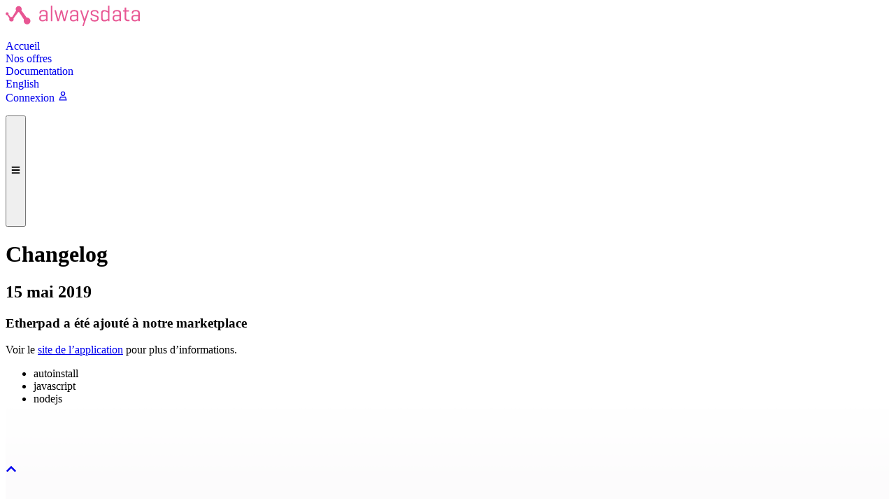

--- FILE ---
content_type: text/html; charset=utf-8
request_url: https://changelog.alwaysdata.com/123/detail/
body_size: 35093
content:
<!DOCTYPE html>
<html lang="fr">
<head>
  <meta charset="UTF-8">
  <meta name="viewport" content="width=device-width, initial-scale=1.0">
  <title>
  alwaysdata, toutes les mises à jour
</title>
  <meta name="description" content="">
  <!-- Open Graph Tags -->
  <meta property="og:type" content="website">
  <meta property="og:url" content="https://changelog.alwaysdata.com">
  
  <meta property="og:image" content="https://static.alwaysdata.com/aldjango/changelog/og-fr-DNJdSJ5L.png">
  
  <!-- Favicon -->
  <link rel="icon" href="https://static.alwaysdata.com/aldjango/changelog/favicon-DHsIQaRH.png" type="image/png">
  <link rel="icon" href="https://static.alwaysdata.com/aldjango/changelog/favicon-C1i8sogQ.svg" type="image/svg+xml">
  <meta name="theme-color" content="#E85693">

  
  <!-- Matomo -->
  <script type="text/javascript">
    var _paq = window._paq = window._paq || [];
    _paq.push(['requireCookieConsent']);
    _paq.push(['trackPageView']);
    _paq.push(['enableLinkTracking']);
    (function() {
      var u="//tracker.alwaysdata.com/";
      _paq.push(['setTrackerUrl', u+'matomo.php']);
      _paq.push(['setSiteId', 4]);
      var d=document, g=d.createElement('script'), s=d.getElementsByTagName('script')[0];
      g.type='text/javascript'; g.async=true; g.src=u+'matomo.js'; s.parentNode.insertBefore(g,s);
    })();
  </script>
  <!-- End Matomo Code -->




  <script type="text/javascript" src="/jsi18n/" defer></script>
  
    <link href='https://static.alwaysdata.com/aldjango/changelog/main-PzrxR91Y.css' rel='stylesheet'><script type='module' src='https://static.alwaysdata.com/aldjango/changelog/main-zkIDTWys.js' defer></script>
    <link rel="alternate" type="application/rss+xml" title="RSS 2.0" href="/feed/" />

  
</head>
<body id="top" class="single-page  | align-end">
  
  <main class="main | align-start pos-relative max-width-19 pbs-3 mi-auto">
    <header class="header | repel pos-relative mbe-3 mi-3 pb-3 pi-7 radius-1 layer-4">
  <a href="/" aria-label="Page d'accueil" class="logo">
    <svg viewBox="0 0 180 27" aria-hidden="true" focusable="false" class="d-block mi-auto">
      <use xlink:href="#ui-logo"></use>
    </svg>
  </a>

  <nav id="nav" class="nav" aria-label="Menu principal">
  <ul class="cluster fxgap-3 p-0">
    <li class="m-0 p-1">
  <a href=/ class="d-block txt-body-color pb-1 pi-0">
    Accueil
    </a>
</li>
      <li class="m-0 p-1">
  <a href=https://www.alwaysdata.com/fr/ class="d-block txt-body-color pb-1 pi-0">
    Nos offres
    </a>
</li>
      <li class="m-0 p-1">
  <a href=https://help.alwaysdata.com/fr/ class="d-block txt-body-color pb-1 pi-0">
    Documentation
    </a>
</li>
      
        
          <li class="m-0 p-1">
  <a href=/language/en/?redirect_from=/123/detail/ class="d-block txt-body-color pb-1 pi-0">
    English
    </a>
</li>
        
      
        
      
    <li class="m-0">
      <a href="https://admin.alwaysdata.com" class="button | d-inline-flex ai-center va-top">
        Connexion
        <svg viewBox="0 0 25 25" aria-hidden="true" focusable="false" class="icon | ratio-square" data-size="large">
          <use xlink:href="#ui-user-sharp"></use>
        </svg>
      </a></li>
    </li>
  </ul>
</nav>

  <button aria-controls="nav" aria-expanded="false" aria-label="Afficher ou cacher le menu" class="burger | pos-absolute button-icon d-inline-flex ai-center jc-center ratio-square p-0 radius-round va-top" data-ident="burger" data-size="regular" data-variant="minimal" type="button">
  
    <svg class="icon | ratio-square" data-size="large" aria-hidden="true" focusable="false">
  <use xlink:href="#ui-bars"></use>
</svg>
  
  
  
</button>
</header>

    <div class="content | pos-relative p-8 layer-1">
      

  <h1 class="mi-auto mbe-9 max-width-none align-center font-weight-regular font-title txt-brand-main font-size-11">Changelog</h1>

  <h2 class="max-width-16 mi-auto mbe-4 font-title font-weight-regular font-size-7 line-height-3">15 mai 2019</h2>
  <div class="box | d-flex fxd-col fxgap-2 max-width-16 mi-auto p-3">
    <h3 class="txt-brand-main">Etherpad a été ajouté à notre marketplace</h3>
    <p>Voir le <a href="https://etherpad.org/">site de l’application</a> pour plus d’informations.</p>

    <ul class="d-flex fxgap-2 ls-none pis-0">
      
        <li class="pis-0">
          <div class="chip | pi-2 d-inline-flex ai-center font-size-0 line-height-2">
  <a href="/?tags__name=autoinstall" rel="tag">autoinstall</a>
  
</div>
        </li>
      
        <li class="pis-0">
          <div class="chip | pi-2 d-inline-flex ai-center font-size-0 line-height-2">
  <a href="/?tags__name=javascript" rel="tag">javascript</a>
  
</div>
        </li>
      
        <li class="pis-0">
          <div class="chip | pi-2 d-inline-flex ai-center font-size-0 line-height-2">
  <a href="/?tags__name=nodejs" rel="tag">nodejs</a>
  
</div>
        </li>
      
    </ul>
  </div>


    </div>

  </main>

  <div class="scroll-to-top | pos-sticky layer-2">
  <a aria-label="Revenir en haut de page" class="button-icon | d-inline-flex ai-center jc-center ratio-square p-0 radius-round va-top" data-size="regular" data-variant="outlined" href="#top">
  
    <svg class="icon | ratio-square" aria-hidden="true" focusable="false">
  <use xlink:href="#ui-chevron-up"></use>
</svg>
  
  
  
</a>
</div>

  <footer class="footer | align-start">
  <div class="footer-content | cluster max-width-19 fxw-nowrap ai-start pi-3 pbs-3 mi-auto">
    <div class="footer-socials | cluster ai-start fxgap-3 fxd-col p-7 pbe-5">
      <a href="/" aria-label="Page d'accueil" class="logo">
        <svg viewBox="0 0 180 27" aria-hidden="true" focusable="false" class="fill-brand">
          <use xlink:href="#ui-logo-colorless"></use>
        </svg>
      </a>
      <div>
        <p class="mbe-2">Suivez-nous sur les réseaux</p>
        <ul class="no-list cluster fxgap-2">
          <li>
            <a href="https://www.linkedin.com/company/alwaysdata/" class="d-block">
              <svg class="icon | ratio-square" data-size="xlarge" aria-hidden="true" focusable="false">
  <use xlink:href="#ui-linkedin"></use>
</svg>
              <span class="sr-only">LinkedIn</span>
            </a>
          </li>
          <li>
            <a href="https://x.com/alwaysdata" class="d-block">
              <svg class="icon | ratio-square" data-size="xlarge" aria-hidden="true" focusable="false">
  <use xlink:href="#ui-x-twitter"></use>
</svg>
              <span class="sr-only">X</span>
            </a>
          </li>
          <li>
            <a href="https://mastodon.social/@alwaysdata/" class="d-block">
              <svg class="icon | ratio-square" data-size="xlarge" aria-hidden="true" focusable="false">
  <use xlink:href="#ui-mastodon"></use>
</svg>
              <span class="sr-only">Mastodon</span>
            </a>
          </li>
          <li>
            <a href="https://bsky.app/profile/alwaysdata.bsky.social" class="d-block">
              <svg class="icon | ratio-square" data-size="xlarge" aria-hidden="true" focusable="false">
  <use xlink:href="#ui-bluesky"></use>
</svg>
              <span class="sr-only">Bluesky</span>
            </a>
          </li>
        </ul>
      </div>
      <div>
        <p class="mbe-2">Nos recommendations</p>
        <ul class="no-list cluster fxgap-2">
          <li>
            <a href="https://www.trustpilot.com/review/alwaysdata.com" class="d-block">
              <svg class="icon | ratio-square" data-size="xlarge" aria-hidden="true" focusable="false">
  <use xlink:href="#ui-trustpilot"></use>
</svg>
              <span class="sr-only">Trustpilot</span>
            </a>
          </li>
          <li>
            <a href="https://g.page/r/CdUxURUC1V4SEB0" class="d-block">
              <svg class="icon | ratio-square" data-size="xlarge" aria-hidden="true" focusable="false">
  <use xlink:href="#ui-google"></use>
</svg>
              <span class="sr-only">Google</span>
            </a>
          </li>
        </ul>
      </div>
    </div>
    <div class="footer-ecosystem | d-flex fxd-col fxgap-5 pi-7 pbe-5 pbs-10">
      <h2 class="font-size-3">Écosystème</h2>
      <ul class="no-list cluster">
        <li><a href="https://admin.alwaysdata.com">Administration</a></li>
        <li><a href="https://help.alwaysdata.com/api/">API</a></li>
        <li><a href="https://status.alwaysdata.com">Status</a></li>
        <li><a href="https://changelog.alwaysdata.com">Changelog</a></li>
        <li><a href="https://help.alwaysdata.com">Documentation</a></li>
        <li><a href="https://help.alwaysdata.com/love/">Soutenez-nous</a></li>
      </ul>
    </div>
    <div class="footer-links | d-flex fxd-col fxgap-5 pis-0 pie-7 pbe-5 pbs-10">
      <h2 class="font-size-3 pis-7">À propos</h2>
      <ul class="no-list cluster pis-7">
        
        
          
            <li><a href="https://www.alwaysdata.com/fr/environnement/">Environnement</a></li>
          
            <li><a href="https://www.alwaysdata.com/fr/open-source/">Open Source</a></li>
          
            <li><a href="https://www.alwaysdata.com/fr/mentions-legales/">Mentions légales</a></li>
          
            <li><a href="https://www.alwaysdata.com/fr/transparence/">Transparence</a></li>
          
            <li><a href="https://www.alwaysdata.com/fr/academic-cloud/">Academic Cloud (AAC)</a></li>
          
            <li><a href="https://www.alwaysdata.com/fr/gestion-des-cookies/">Gestion des cookies</a></li>
          
            <li><a href="https://www.alwaysdata.com/fr/jobs/">Nous rejoindre</a></li>
          
        
        <li><a href="https://help.alwaysdata.com/fr/securite/bug-bounty/">Bug Bounty</a></li>
        <li><a href="mailto:abuse@alwaysdata.com">Signaler un abus</a></li>
      </ul>
    </div>
  </div>
</footer>


  
  <div style='display:none'><svg xmlns="http://www.w3.org/2000/svg"><symbol fill="none" id="ui-alwaysdata-logo-pink" viewBox="0 0 167 25"><path fill="#E9568E" fill-rule="evenodd" d="M145.933 6.909V6.25q0-.39.389-.403l1.425-.094h.228V2.836q0-.416.417-.403h1.115q.39 0 .39.403v2.917h3.09q.417 0 .403.39v.766q0 .416-.403.416h-3.09v8.183q0 1.044.732 1.578.732.535 2.466.535h.47q.416 0 .403.43v.82q0 .43-.403.43h-.725q-2.702 0-3.783-.88-1.082-.88-1.082-2.668V7.325h-1.653q-.39 0-.389-.416m12.375 9.12q0 1.902 2.392 1.915 2.097 0 4.072-1.55v-3.235h-4.367q-2.097 0-2.097 1.994zm-1.841.265v-1.378q0-1.39.921-2.306.92-.916 2.654-.916h4.73v-2.51q0-1.029-.685-1.578-.686-.55-2.419-.55t-2.433.518q-.698.518-.698 1.539v.336q0 .443-.413.443h-.987q-.387 0-.387-.443v-.47q0-3.495 4.958-3.495t4.959 3.495v9.905q0 .417-.393.417h-1.002q-.393 0-.406-.412l-.053-.972q-2.043 1.612-4.543 1.6-1.84 0-2.822-.917-.98-.916-.981-2.306m-21.593-.264q0 1.9 2.391 1.914 2.097 0 4.072-1.55v-3.235h-4.367q-2.097 0-2.096 1.994zm-1.841.264v-1.378q0-1.39.92-2.306t2.654-.916h4.73v-2.51q0-1.029-.685-1.578-.686-.55-2.419-.55t-2.432.518q-.699.518-.699 1.539v.336q0 .443-.413.443h-.987q-.387 0-.387-.443v-.47q0-3.495 4.958-3.495t4.959 3.495v9.905q0 .417-.393.417h-1.002q-.393 0-.406-.412l-.053-.972q-2.043 1.612-4.543 1.6-1.84 0-2.822-.917-.98-.916-.98-2.306m-12.363-.535q0 .923.593 1.5.592.577 1.831.577 2.073 0 4.161-1.547V8.753q-2.02-1.59-4.161-1.589-1.239 0-1.831.584-.593.585-.593 1.507zm-1.894.236v-6.99q0-1.626.951-2.574.952-.947 2.869-.947 2.45 0 4.659 1.576V.417q0-.417.389-.417h1.102q.417 0 .403.418v18.466q0 .417-.403.417h-.994q-.39 0-.417-.402l-.053-.972q-2.097 1.603-4.676 1.59-1.922 0-2.876-.949-.954-.946-.954-2.573m-13.142.416v-.739q0-.39.376-.39h1.021q.363 0 .363.388v.655q0 1.726 3.212 1.726 1.572 0 2.411-.456.84-.456.841-1.274V15.3q0-1.02-1.625-1.542l-4.235-1.393q-.819-.27-1.471-.988a2.43 2.43 0 0 1-.651-1.687V8.616q0-1.372 1.142-2.252t3.614-.88q2.446 0 3.622.88t1.176 2.252v.806q0 .363-.39.35h-1.022q-.362 0-.349-.345v-.795q0-1.683-3.063-1.683-2.997 0-2.997 1.689v.718q0 1.063 1.412 1.489l4.234 1.379q2.363.766 2.363 2.61v1.575q0 1.345-1.25 2.226-1.25.88-3.756.881-2.506 0-3.742-.88t-1.236-2.225M92.787 6.116a.6.6 0 0 1-.026-.162q0-.255.376-.255h1.129q.336 0 .47.417l3.117 9.14q.108.335.189.732.08.397.134.645.054.249.054.276.268-1.102.443-1.6l3.145-9.193q.134-.417.456-.417h1.048q.39 0 .39.255a.6.6 0 0 1-.027.162l-6.302 18.468q-.16.416-.47.416h-.847q-.47 0-.336-.416l1.653-5.175zM81.944 16.03q0 1.9 2.392 1.914 2.097 0 4.072-1.55v-3.235H84.04q-2.097 0-2.097 1.994zm-1.84.264v-1.378q0-1.39.92-2.306t2.654-.916h4.73v-2.51q0-1.029-.685-1.578-.686-.55-2.42-.55-1.732 0-2.431.518t-.699 1.539v.336q0 .443-.413.443h-.987q-.387 0-.387-.443v-.47q0-3.495 4.958-3.495t4.959 3.495v9.905q0 .417-.393.417h-1.002q-.393 0-.406-.412l-.053-.972q-2.043 1.612-4.543 1.6-1.84 0-2.822-.917-.98-.916-.98-2.306M60.847 6.116a.5.5 0 0 1-.027-.148q0-.255.414-.269h1.08q.362 0 .44.42l2.585 9.586q.056.188.098.448.043.261.085.441t.042.207q0-.108.295-1.102l2.64-9.582q.13-.418.457-.418h1.151q.354 0 .432.43l2.465 9.601.27 1.055q0-.162.312-1.086l2.561-9.584q.134-.416.456-.416h.94q.361 0 .361.254a.6.6 0 0 1-.026.16L74.29 18.91q-.106.393-.402.392H72.56q-.363 0-.43-.388L69.702 9.61q-.056-.216-.277-1.292l-.37 1.318-2.603 9.272q-.133.393-.44.393h-1.257q-.334 0-.441-.39zm-4.582 12.769V.47q0-.416.416-.417h1.089q.39 0 .39.417v18.415q0 .416-.39.416H56.68q-.416 0-.416-.416M43.74 16.03q0 1.9 2.392 1.914 2.096 0 4.071-1.55v-3.235h-4.367q-2.096 0-2.096 1.994zm-1.841.264v-1.378q0-1.39.92-2.306.921-.916 2.654-.916h4.73v-2.51q0-1.029-.685-1.578t-2.419-.55q-1.733 0-2.432.518t-.698 1.539v.336q0 .443-.414.443h-.987q-.387 0-.387-.443v-.47q0-3.495 4.959-3.495t4.958 3.495v9.905q0 .417-.392.417h-1.003q-.392 0-.405-.412l-.054-.972q-2.043 1.612-4.542 1.6-1.84 0-2.822-.917-.981-.916-.981-2.306m-12.058-.243a4.19 4.19 0 0 1 0 5.919 4.18 4.18 0 0 1-5.914-.002 4.18 4.18 0 0 1-.89-4.593l-6.25-9.489q-.494.061-.99-.008l-5.963 8.026a2.78 2.78 0 0 1-.657 2.87 2.79 2.79 0 0 1-3.944-.001 2.78 2.78 0 0 1-.554-3.128l-2.593-3.797c-.075.009-.15.022-.228.022a1.859 1.859 0 1 1 1.858-1.858c0 .326-.09.628-.237.894l2.683 3.306a2.77 2.77 0 0 1 2.006-.017l4.993-8.041a3.715 3.715 0 0 1 5.786-4.584 3.72 3.72 0 0 1 .735 4.212l6.783 9.067a4.17 4.17 0 0 1 3.376 1.202" clip-rule="evenodd"/></symbol><symbol fill="none" id="ui-alwaysdata-logo-white" viewBox="0 0 167 25"><path fill="#fff" fill-rule="evenodd" d="M145.933 6.909V6.25q0-.39.389-.403l1.425-.094h.228V2.836q0-.416.417-.403h1.115q.39 0 .39.403v2.917h3.09q.417 0 .403.39v.766q0 .416-.403.416h-3.09v8.183q0 1.044.732 1.578.732.535 2.466.535h.47q.416 0 .403.43v.82q0 .43-.403.43h-.725q-2.702 0-3.783-.88-1.082-.88-1.082-2.668V7.325h-1.653q-.39 0-.389-.416m12.375 9.12q0 1.902 2.392 1.915 2.097 0 4.072-1.55v-3.235h-4.367q-2.097 0-2.097 1.994zm-1.841.265v-1.378q0-1.39.921-2.306.92-.916 2.654-.916h4.73v-2.51q0-1.029-.685-1.578-.686-.55-2.419-.55t-2.433.518q-.698.518-.698 1.539v.336q0 .443-.413.443h-.987q-.387 0-.387-.443v-.47q0-3.495 4.958-3.495t4.959 3.495v9.905q0 .417-.393.417h-1.002q-.393 0-.406-.412l-.053-.972q-2.043 1.612-4.543 1.6-1.84 0-2.822-.917-.98-.916-.981-2.306m-21.593-.264q0 1.9 2.391 1.914 2.097 0 4.072-1.55v-3.235h-4.367q-2.097 0-2.096 1.994zm-1.841.264v-1.378q0-1.39.92-2.306t2.654-.916h4.73v-2.51q0-1.029-.685-1.578-.686-.55-2.419-.55t-2.432.518q-.699.518-.699 1.539v.336q0 .443-.413.443h-.987q-.387 0-.387-.443v-.47q0-3.495 4.958-3.495t4.959 3.495v9.905q0 .417-.393.417h-1.002q-.393 0-.406-.412l-.053-.972q-2.043 1.612-4.543 1.6-1.84 0-2.822-.917-.98-.916-.98-2.306m-12.363-.535q0 .923.593 1.5.592.577 1.831.577 2.073 0 4.161-1.547V8.753q-2.02-1.59-4.161-1.589-1.239 0-1.831.584-.593.585-.593 1.507zm-1.894.236v-6.99q0-1.626.951-2.574.952-.947 2.869-.947 2.45 0 4.659 1.576V.417q0-.417.389-.417h1.102q.417 0 .403.418v18.466q0 .417-.403.417h-.994q-.39 0-.417-.402l-.053-.972q-2.097 1.603-4.676 1.59-1.922 0-2.876-.949-.954-.946-.954-2.573m-13.142.416v-.739q0-.39.376-.39h1.021q.363 0 .363.388v.655q0 1.726 3.212 1.726 1.572 0 2.411-.456.84-.456.841-1.274V15.3q0-1.02-1.625-1.542l-4.235-1.393q-.819-.27-1.471-.988a2.43 2.43 0 0 1-.651-1.687V8.616q0-1.372 1.142-2.252t3.614-.88q2.446 0 3.622.88t1.176 2.252v.806q0 .363-.39.35h-1.022q-.362 0-.349-.345v-.795q0-1.683-3.063-1.683-2.997 0-2.997 1.689v.718q0 1.063 1.412 1.489l4.234 1.379q2.363.766 2.363 2.61v1.575q0 1.345-1.25 2.226-1.25.88-3.756.881-2.506 0-3.742-.88t-1.236-2.225M92.787 6.116a.6.6 0 0 1-.026-.162q0-.255.376-.255h1.129q.336 0 .47.417l3.117 9.14q.108.335.189.732.08.397.134.645.054.249.054.276.268-1.102.443-1.6l3.145-9.193q.134-.417.456-.417h1.048q.39 0 .39.255a.6.6 0 0 1-.027.162l-6.302 18.468q-.16.416-.47.416h-.847q-.47 0-.336-.416l1.653-5.175zM81.944 16.03q0 1.9 2.392 1.914 2.097 0 4.072-1.55v-3.235H84.04q-2.097 0-2.097 1.994zm-1.84.264v-1.378q0-1.39.92-2.306t2.654-.916h4.73v-2.51q0-1.029-.685-1.578-.686-.55-2.42-.55-1.732 0-2.431.518t-.699 1.539v.336q0 .443-.413.443h-.987q-.387 0-.387-.443v-.47q0-3.495 4.958-3.495t4.959 3.495v9.905q0 .417-.393.417h-1.002q-.393 0-.406-.412l-.053-.972q-2.043 1.612-4.543 1.6-1.84 0-2.822-.917-.98-.916-.98-2.306M60.847 6.116a.5.5 0 0 1-.027-.148q0-.255.414-.269h1.08q.362 0 .44.42l2.585 9.586q.056.188.098.448.043.261.085.441t.042.207q0-.108.295-1.102l2.64-9.582q.13-.418.457-.418h1.151q.354 0 .432.43l2.465 9.601.27 1.055q0-.162.312-1.086l2.561-9.584q.134-.416.456-.416h.94q.361 0 .361.254a.6.6 0 0 1-.026.16L74.29 18.91q-.106.393-.402.392H72.56q-.363 0-.43-.388L69.702 9.61q-.056-.216-.277-1.292l-.37 1.318-2.603 9.272q-.133.393-.44.393h-1.257q-.334 0-.441-.39zm-4.582 12.769V.47q0-.416.416-.417h1.089q.39 0 .39.417v18.415q0 .416-.39.416H56.68q-.416 0-.416-.416M43.74 16.03q0 1.9 2.392 1.914 2.096 0 4.071-1.55v-3.235h-4.367q-2.096 0-2.096 1.994zm-1.841.264v-1.378q0-1.39.92-2.306.921-.916 2.654-.916h4.73v-2.51q0-1.029-.685-1.578t-2.419-.55q-1.733 0-2.432.518t-.698 1.539v.336q0 .443-.414.443h-.987q-.387 0-.387-.443v-.47q0-3.495 4.959-3.495t4.958 3.495v9.905q0 .417-.392.417h-1.003q-.392 0-.405-.412l-.054-.972q-2.043 1.612-4.542 1.6-1.84 0-2.822-.917-.981-.916-.981-2.306m-12.058-.243a4.19 4.19 0 0 1 0 5.919 4.18 4.18 0 0 1-5.914-.002 4.18 4.18 0 0 1-.89-4.593l-6.25-9.489q-.494.061-.99-.008l-5.963 8.026a2.78 2.78 0 0 1-.657 2.87 2.79 2.79 0 0 1-3.944-.001 2.78 2.78 0 0 1-.554-3.128l-2.593-3.797c-.075.009-.15.022-.228.022a1.859 1.859 0 1 1 1.858-1.858c0 .326-.09.628-.237.894l2.683 3.306a2.77 2.77 0 0 1 2.006-.017l4.993-8.041a3.715 3.715 0 0 1 5.786-4.584 3.72 3.72 0 0 1 .735 4.212l6.783 9.067a4.17 4.17 0 0 1 3.376 1.202" clip-rule="evenodd"/></symbol><symbol id="ui-favicon" viewBox="0 0 132.54493 97.2168"><path d="M69.576 0A16.085 15.972 0 0 0 53.49 15.97a16.085 15.972 0 0 0 2.487 8.51L34.904 58.443a11.897 12.035 0 0 0-4.107-.744 11.897 12.035 0 0 0-4.57.947L14.842 44.67a7.925 7.935 0 0 0 1.008-3.832 7.925 7.935 0 0 0-7.926-7.936A7.925 7.935 0 0 0 0 40.838a7.925 7.935 0 0 0 7.924 7.935 7.925 7.935 0 0 0 1.027-.072L19.96 64.78a11.897 12.035 0 0 0-1.059 4.955A11.897 12.035 0 0 0 30.797 81.77a11.897 12.035 0 0 0 11.896-12.035 11.897 12.035 0 0 0-.619-3.818l25.354-34.125a16.085 15.972 0 0 0 2.148.152 16.085 15.972 0 0 0 2.074-.146l26.633 40.406a17.863 17.96 0 0 0-1.465 7.055 17.863 17.96 0 0 0 17.864 17.959 17.863 17.96 0 0 0 17.863-17.96A17.863 17.96 0 0 0 114.682 61.3a17.863 17.96 0 0 0-1.88.135L84.042 22.906a16.085 15.972 0 0 0 1.62-6.935A16.085 15.972 0 0 0 69.575 0" style="display:inline;fill:#e85693;fill-opacity:1;stroke:none;stroke-width:.203865;stroke-dasharray:none;stroke-opacity:1"/></symbol><symbol id="ui-loading" viewBox="0 0 198.4 198.4"><style>.dot{transform-box:fill-box;transform-origin:center}<![CDATA[ */
		.dot {
      transform-box: fill-box;
      transform-origin: center;
		}
	/* ]]>*/</style><defs id="defs2"><linearGradient id="Gradient1" x1="0" x2="100%" y1="0" y2="100%"><stop offset="0" stop-color="#406280"><animate id="AltFill1" fill="freeze" attributeName="offset" begin="dotFillOut1.end" dur="200ms" from="0" to="1"/><animate fill="freeze" attributeName="offset" begin="dotFillOut4.end" dur="1ms" from="1" to="0"/></stop><stop offset="0" stop-color="#E9568E"/><stop offset="0" stop-color="#E9568E"><animate id="brandFill1" fill="freeze" attributeName="offset" begin="dotPulse1.end" dur="200ms" from="0" to="1"/><animate fill="freeze" attributeName="offset" begin="dotFillOut4.end" dur="1ms" from="1" to="0"/></stop><stop offset="0" stop-color="#406280"/></linearGradient><linearGradient id="Gradient2" x1="0" x2="100%" y1="100%" y2="0"><stop offset="0" stop-color="#406280"><animate id="AltFill2" fill="freeze" attributeName="offset" begin="dotFillOut2.end" dur="200ms" from="0" to="1"/><animate fill="freeze" attributeName="offset" begin="dotFillOut4.end" dur="1ms" from="1" to="0"/></stop><stop offset="0" stop-color="#E9568E"/><stop offset="0" stop-color="#E9568E"><animate id="brandFill2" fill="freeze" attributeName="offset" begin="dotPulse2.end" dur="200ms" from="0" to="1"/><animate fill="freeze" attributeName="offset" begin="dotFillOut4.end" dur="1ms" from="1" to="0"/></stop><stop offset="0" stop-color="#406280"/></linearGradient><linearGradient id="Gradient3" x1="0" x2="100%" y1="0" y2="100%"><stop offset="0" stop-color="#406280"><animate id="AltFill3" fill="freeze" attributeName="offset" begin="dotFillOut3.end" dur="200ms" from="0" to="1"/><animate fill="freeze" attributeName="offset" begin="dotFillOut4.end" dur="1ms" from="1" to="0"/></stop><stop offset="0" stop-color="#E9568E"/><stop offset="0" stop-color="#E9568E"><animate id="brandFill3" fill="freeze" attributeName="offset" begin="dotPulse3.end" dur="200ms" from="0" to="1"/><animate fill="freeze" attributeName="offset" begin="dotFillOut4.end" dur="1ms" from="1" to="0"/></stop><stop offset="0" stop-color="#406280"/></linearGradient></defs><path id="segment1" fill="url(#Gradient1)" stroke="none" d="m46.96 96.219 12.4 15.219-6.883 5.435-11.652-17.02Z"/><path id="segment2" fill="url(#Gradient2)" stroke="none" d="m66.396 111.432 22.317-35.967 11.199 7.776-25.864 34.81Z"/><path id="segment3" fill="url(#Gradient3)" stroke="none" d="m103.842 83.41 12.306-8.99 29.003 38.85-14.528 10.772z"/><circle id="step1" cx="40.196" cy="92.573" r="7.93" fill="#406280" stroke="none" class="dot"><animateTransform id="dotPulse1" fill="freeze" attributeName="transform" begin="300ms;dotFillOut4.end+300ms" dur="300ms" type="scale" values="1;1.2;1"/><animate id="dotFillIn1" fill="freeze" attributeName="fill" begin="300ms;dotFillOut4.end+300ms" dur="100ms" from="#406280" to="#E9568E"/><animate id="dotFillOut1" fill="freeze" attributeName="fill" begin="dotFillIn4.end+300ms" dur="300ms" from="#E9568E" to="#406280"/></circle><circle id="step2" cx="63.069" cy="121.469" r="12" fill="#406280" stroke="none" class="dot"><animateTransform id="dotPulse2" fill="freeze" attributeName="transform" begin="brandFill1.end" dur="300ms" type="scale" values="1;1.2;1"/><animate id="dotFillIn2" fill="freeze" attributeName="fill" begin="brandFill1.end" dur="100ms" from="#406280" to="#E9568E"/><animate id="dotFillOut2" fill="freeze" attributeName="fill" begin="AltFill1.end" dur="300ms" from="#E9568E" to="#406280"/></circle><circle id="step3" cx="101.847" cy="67.706" r="16" fill="#406280" stroke="none" class="dot"><animateTransform id="dotPulse3" fill="freeze" attributeName="transform" begin="brandFill2.end" dur="300ms" type="scale" values="1;1.2;1"/><animate id="dotFillIn3" fill="freeze" attributeName="fill" begin="brandFill2.end" dur="100ms" from="#406280" to="#E9568E"/><animate id="dotFillOut3" fill="freeze" attributeName="fill" begin="AltFill2.end" dur="300ms" from="#E9568E" to="#406280"/></circle><circle id="step4" cx="146.953" cy="130.992" r="17.9" fill="#406280" stroke="none" class="dot"><animateTransform fill="freeze" attributeName="transform" begin="brandFill3.end" dur="300ms" type="scale" values="1;1.2;1"/><animate id="dotFillIn4" fill="freeze" attributeName="fill" begin="brandFill3.end" dur="100ms" from="#406280" to="#E9568E"/><animate id="dotFillOut4" fill="freeze" attributeName="fill" begin="AltFill3.end" dur="300ms" from="#E9568E" to="#406280"/></circle></symbol><symbol id="ui-logo-black" viewBox="0 0 358.41174 53.799998"><style>.st0{fill:#000}<![CDATA[ */
	.st0{fill:#000;}
/* ]]>*/</style><path id="path1" d="M34.773 1.172a8.039 7.983 0 0 0-8.04 7.982 8.039 7.983 0 0 0 1.243 4.253L17.445 30.382a5.946 6.015 0 0 0-2.053-.372 5.946 6.015 0 0 0-2.284.473l-5.69-6.985a3.96 3.966 0 0 0 .503-1.915 3.96 3.966 0 0 0-3.96-3.967A3.96 3.966 0 0 0 0 21.583a3.96 3.966 0 0 0 3.96 3.966 3.96 3.966 0 0 0 .514-.036l5.501 8.035a5.946 6.015 0 0 0-.529 2.477 5.946 6.015 0 0 0 5.946 6.015 5.946 6.015 0 0 0 5.946-6.015 5.946 6.015 0 0 0-.31-1.909L33.7 17.061a8.039 7.983 0 0 0 1.073.076 8.039 7.983 0 0 0 1.037-.073l13.31 20.195a8.928 8.976 0 0 0-.731 3.525 8.928 8.976 0 0 0 8.928 8.976 8.928 8.976 0 0 0 8.928-8.976 8.928 8.976 0 0 0-8.928-8.975 8.928 8.976 0 0 0-.94.067L42.004 12.621a8.039 7.983 0 0 0 .809-3.467 8.039 7.983 0 0 0-8.039-7.982" class="sigle st0"/><g id="g1" class="full" transform="translate(-41.588 -50.3)"><path id="path2" d="M131.3 85.3v-3c0-2 .7-3.6 2-5 1.3-1.3 3.2-2 5.7-2h10.2V70c0-1.5-.5-2.6-1.5-3.4s-2.7-1.2-5.2-1.2-4.2.4-5.2 1.1q-1.5 1.05-1.5 3.3v.7c0 .6-.3 1-.9 1h-2.1c-.6 0-.8-.3-.8-1v-1c0-5 3.6-7.5 10.7-7.5s10.7 2.5 10.7 7.5v21.3c0 .6-.3.9-.8.9h-2.2q-.9 0-.9-.9l-.1-2.1c-2.9 2.3-6.2 3.5-9.8 3.4-2.6 0-4.7-.7-6.1-2-1.5-1.1-2.2-2.8-2.2-4.8m4-.6c0 2.7 1.7 4.1 5.1 4.1 3 0 5.9-1.1 8.8-3.3v-7h-9.4c-3 0-4.5 1.4-4.5 4.3z" class="st0"/><path id="path3" d="M162.2 90.9V51.3q0-.9.9-.9h2.3c.6 0 .8.3.8.9v39.6c0 .6-.3.9-.8.9h-2.3q-.9 0-.9-.9" class="st0"/><path id="path4" d="M172.1 63.4c0-.1-.1-.2-.1-.3q0-.6.9-.6h2.3q.75 0 .9.9l5.6 20.6c.1.3.2.6.2 1 .1.4.1.7.2.9.1.3.1.4.1.4 0-.2.2-.9.6-2.4l5.7-20.6c.2-.6.5-.9 1-.9h2.5q.75 0 .9.9l5.3 20.7.6 2.3c0-.2.2-1 .7-2.3l5.5-20.6c.2-.6.5-.9 1-.9h2c.5 0 .8.2.8.5 0 .1 0 .2-.1.3L201 90.9c-.2.6-.4.8-.9.8h-2.9c-.5 0-.8-.3-.9-.8l-5.2-20c-.1-.3-.3-1.2-.6-2.8l-.8 2.8-5.6 19.9c-.2.6-.5.8-.9.8h-2.7c-.5 0-.8-.3-1-.8z" class="st0"/><path id="path5" d="M213.5 85.3v-3c0-2 .7-3.6 2-5 1.3-1.3 3.2-2 5.7-2h10.2V70c0-1.5-.5-2.6-1.5-3.4s-2.7-1.2-5.2-1.2-4.2.4-5.2 1.1q-1.5 1.05-1.5 3.3v.7c0 .6-.3 1-.9 1H215c-.6 0-.8-.3-.8-1v-1c0-5 3.6-7.5 10.7-7.5s10.7 2.5 10.7 7.5v21.3c0 .6-.3.9-.8.9h-2.2q-.9 0-.9-.9l-.1-2.1c-2.9 2.3-6.2 3.5-9.8 3.4-2.6 0-4.7-.7-6.1-2-1.4-1.1-2.2-2.8-2.2-4.8m4-.6c0 2.7 1.7 4.1 5.1 4.1 3 0 5.9-1.1 8.8-3.3v-7H222c-3 0-4.5 1.4-4.5 4.3z" class="st0"/><path id="path6" d="M240.8 63.4c0-.1-.1-.2-.1-.3 0-.4.3-.5.8-.5h2.4c.5 0 .8.3 1 .9l6.7 19.7c.2.5.3 1 .4 1.6s.2 1 .3 1.4.1.6.1.6c.4-1.6.7-2.7 1-3.4l6.8-19.8c.2-.6.5-.9 1-.9h2.3c.6 0 .8.2.8.5 0 .1 0 .2-.1.3l-13.6 39.7c-.2.6-.6.9-1 .9h-1.8c-.7 0-.9-.3-.7-.9l3.6-11.1z" class="st0"/><path id="path7" d="M268.5 85.6V84c0-.6.3-.8.8-.8h2.2c.5 0 .8.3.8.8v1.4c0 2.5 2.3 3.7 6.9 3.7 2.3 0 4-.3 5.2-1q1.8-1.05 1.8-2.7v-2.2c0-1.5-1.2-2.6-3.5-3.3l-9.1-3c-1.2-.4-2.2-1.1-3.2-2.1-.9-1-1.4-2.2-1.4-3.6v-2.3c0-2 .8-3.6 2.5-4.8 1.6-1.3 4.2-1.9 7.8-1.9 3.5 0 6.1.6 7.8 1.9s2.5 2.9 2.5 4.8v1.7c0 .5-.3.8-.8.8h-2.2c-.5 0-.8-.2-.8-.7V69q0-3.6-6.6-3.6c-4.3 0-6.4 1.2-6.4 3.6v1.5c0 1.5 1 2.6 3 3.2l9.1 3c3.4 1.1 5.1 3 5.1 5.6v3.4q0 2.85-2.7 4.8c-1.8 1.3-4.5 1.9-8.1 1.9s-6.3-.6-8.1-1.9c-1.7-1.4-2.6-3-2.6-4.9" class="st0"/><path id="path8" d="M296.8 84.7v-15c0-2.3.7-4.2 2-5.5 1.4-1.4 3.4-2 6.2-2 3.5 0 6.9 1.1 10 3.4V51.2c0-.6.3-.9.8-.9h2.4q.9 0 .9.9v39.7q0 .9-.9.9h-2.1q-.9 0-.9-.9l-.1-2.1c-3 2.3-6.4 3.4-10.1 3.4-2.8 0-4.8-.7-6.2-2-1.3-1.4-2-3.2-2-5.5m4-.5c0 1.3.4 2.4 1.3 3.2q1.35 1.2 3.9 1.2 4.5 0 9-3.3V69.1c-2.9-2.3-5.9-3.4-9-3.4-1.8 0-3.1.4-3.9 1.3-.9.8-1.3 1.9-1.3 3.2z" class="st0"/><path id="path9" d="M327.5 85.3v-3c0-2 .7-3.6 2-5 1.3-1.3 3.2-2 5.7-2h10.2V70c0-1.5-.5-2.6-1.5-3.4s-2.7-1.2-5.2-1.2-4.2.4-5.2 1.1q-1.5 1.05-1.5 3.3v.7c0 .6-.3 1-.9 1H329c-.6 0-.8-.3-.8-1v-1c0-5 3.6-7.5 10.7-7.5s10.7 2.5 10.7 7.5v21.3c0 .6-.3.9-.8.9h-2.2q-.9 0-.9-.9l-.1-2.1c-2.9 2.3-6.2 3.5-9.8 3.4-2.6 0-4.7-.7-6.1-2-1.5-1.1-2.2-2.8-2.2-4.8m3.9-.6c0 2.7 1.7 4.1 5.1 4.1 3 0 5.9-1.1 8.8-3.3v-7h-9.4c-3 0-4.5 1.4-4.5 4.3z" class="st0"/><path id="path10" d="M355.2 65.1v-1.4c0-.6.3-.8.8-.9l3.1-.2h.5v-6.3q0-.9.9-.9h2.4c.6 0 .8.3.8.9v6.3h6.7c.6 0 .9.3.9.8V65q0 .9-.9.9h-6.7v17.6c0 1.5.5 2.6 1.6 3.4s2.8 1.1 5.3 1.1h1q.9 0 .9.9v1.8q0 .9-.9.9H370c-3.9 0-6.6-.6-8.1-1.9-1.6-1.3-2.3-3.2-2.3-5.7V66H356c-.5 0-.8-.3-.8-.9" class="st0"/><path id="path11" d="M377.9 85.3v-3c0-2 .7-3.6 2-5 1.3-1.3 3.2-2 5.7-2h10.2V70c0-1.5-.5-2.6-1.5-3.4s-2.7-1.2-5.2-1.2-4.2.4-5.2 1.1q-1.5 1.05-1.5 3.3v.7c0 .6-.3 1-.9 1h-2.1c-.6 0-.8-.3-.8-1v-1c0-5 3.6-7.5 10.7-7.5s10.7 2.5 10.7 7.5v21.3c0 .6-.3.9-.8.9H397q-.9 0-.9-.9l-.1-2.1c-2.9 2.3-6.2 3.5-9.8 3.4-2.6 0-4.7-.7-6.1-2-1.5-1.1-2.2-2.8-2.2-4.8m3.9-.6c0 2.7 1.7 4.1 5.1 4.1 3 0 5.9-1.1 8.8-3.3v-7h-9.4c-3 0-4.5 1.4-4.5 4.3z" class="st0"/></g></symbol><symbol id="ui-logo-colorless" viewBox="0 0 358.41174 53.799998"><path d="M34.773 1.172a8.039 7.983 0 0 0-8.04 7.982 8.039 7.983 0 0 0 1.243 4.253L17.445 30.382a5.946 6.015 0 0 0-2.053-.372 5.946 6.015 0 0 0-2.284.473l-5.69-6.985a3.96 3.966 0 0 0 .503-1.915 3.96 3.966 0 0 0-3.96-3.967A3.96 3.966 0 0 0 0 21.583a3.96 3.966 0 0 0 3.96 3.966 3.96 3.966 0 0 0 .514-.036l5.501 8.035a5.946 6.015 0 0 0-.529 2.477 5.946 6.015 0 0 0 5.946 6.015 5.946 6.015 0 0 0 5.946-6.015 5.946 6.015 0 0 0-.31-1.909L33.7 17.061a8.039 7.983 0 0 0 1.073.076 8.039 7.983 0 0 0 1.037-.073l13.31 20.195a8.928 8.976 0 0 0-.731 3.525 8.928 8.976 0 0 0 8.928 8.976 8.928 8.976 0 0 0 8.928-8.976 8.928 8.976 0 0 0-8.928-8.975 8.928 8.976 0 0 0-.94.067L42.004 12.621a8.039 7.983 0 0 0 .809-3.467 8.039 7.983 0 0 0-8.039-7.982" class="sigle"/><g class="full" transform="translate(-41.588 -50.3)"><path d="M131.3 85.3v-3c0-2 .7-3.6 2-5 1.3-1.3 3.2-2 5.7-2h10.2V70c0-1.5-.5-2.6-1.5-3.4s-2.7-1.2-5.2-1.2-4.2.4-5.2 1.1q-1.5 1.05-1.5 3.3v.7c0 .6-.3 1-.9 1h-2.1c-.6 0-.8-.3-.8-1v-1c0-5 3.6-7.5 10.7-7.5s10.7 2.5 10.7 7.5v21.3c0 .6-.3.9-.8.9h-2.2q-.9 0-.9-.9l-.1-2.1c-2.9 2.3-6.2 3.5-9.8 3.4-2.6 0-4.7-.7-6.1-2-1.5-1.1-2.2-2.8-2.2-4.8m4-.6c0 2.7 1.7 4.1 5.1 4.1 3 0 5.9-1.1 8.8-3.3v-7h-9.4c-3 0-4.5 1.4-4.5 4.3zM162.2 90.9V51.3q0-.9.9-.9h2.3c.6 0 .8.3.8.9v39.6c0 .6-.3.9-.8.9h-2.3q-.9 0-.9-.9M172.1 63.4c0-.1-.1-.2-.1-.3q0-.6.9-.6h2.3q.75 0 .9.9l5.6 20.6c.1.3.2.6.2 1 .1.4.1.7.2.9.1.3.1.4.1.4 0-.2.2-.9.6-2.4l5.7-20.6c.2-.6.5-.9 1-.9h2.5q.75 0 .9.9l5.3 20.7.6 2.3c0-.2.2-1 .7-2.3l5.5-20.6c.2-.6.5-.9 1-.9h2c.5 0 .8.2.8.5 0 .1 0 .2-.1.3L201 90.9c-.2.6-.4.8-.9.8h-2.9c-.5 0-.8-.3-.9-.8l-5.2-20c-.1-.3-.3-1.2-.6-2.8l-.8 2.8-5.6 19.9c-.2.6-.5.8-.9.8h-2.7c-.5 0-.8-.3-1-.8zM213.5 85.3v-3c0-2 .7-3.6 2-5 1.3-1.3 3.2-2 5.7-2h10.2V70c0-1.5-.5-2.6-1.5-3.4s-2.7-1.2-5.2-1.2-4.2.4-5.2 1.1q-1.5 1.05-1.5 3.3v.7c0 .6-.3 1-.9 1H215c-.6 0-.8-.3-.8-1v-1c0-5 3.6-7.5 10.7-7.5s10.7 2.5 10.7 7.5v21.3c0 .6-.3.9-.8.9h-2.2q-.9 0-.9-.9l-.1-2.1c-2.9 2.3-6.2 3.5-9.8 3.4-2.6 0-4.7-.7-6.1-2-1.4-1.1-2.2-2.8-2.2-4.8m4-.6c0 2.7 1.7 4.1 5.1 4.1 3 0 5.9-1.1 8.8-3.3v-7H222c-3 0-4.5 1.4-4.5 4.3zM240.8 63.4c0-.1-.1-.2-.1-.3 0-.4.3-.5.8-.5h2.4c.5 0 .8.3 1 .9l6.7 19.7c.2.5.3 1 .4 1.6s.2 1 .3 1.4.1.6.1.6c.4-1.6.7-2.7 1-3.4l6.8-19.8c.2-.6.5-.9 1-.9h2.3c.6 0 .8.2.8.5 0 .1 0 .2-.1.3l-13.6 39.7c-.2.6-.6.9-1 .9h-1.8c-.7 0-.9-.3-.7-.9l3.6-11.1zM268.5 85.6V84c0-.6.3-.8.8-.8h2.2c.5 0 .8.3.8.8v1.4c0 2.5 2.3 3.7 6.9 3.7 2.3 0 4-.3 5.2-1q1.8-1.05 1.8-2.7v-2.2c0-1.5-1.2-2.6-3.5-3.3l-9.1-3c-1.2-.4-2.2-1.1-3.2-2.1-.9-1-1.4-2.2-1.4-3.6v-2.3c0-2 .8-3.6 2.5-4.8 1.6-1.3 4.2-1.9 7.8-1.9 3.5 0 6.1.6 7.8 1.9s2.5 2.9 2.5 4.8v1.7c0 .5-.3.8-.8.8h-2.2c-.5 0-.8-.2-.8-.7V69q0-3.6-6.6-3.6c-4.3 0-6.4 1.2-6.4 3.6v1.5c0 1.5 1 2.6 3 3.2l9.1 3c3.4 1.1 5.1 3 5.1 5.6v3.4q0 2.85-2.7 4.8c-1.8 1.3-4.5 1.9-8.1 1.9s-6.3-.6-8.1-1.9c-1.7-1.4-2.6-3-2.6-4.9M296.8 84.7v-15c0-2.3.7-4.2 2-5.5 1.4-1.4 3.4-2 6.2-2 3.5 0 6.9 1.1 10 3.4V51.2c0-.6.3-.9.8-.9h2.4q.9 0 .9.9v39.7q0 .9-.9.9h-2.1q-.9 0-.9-.9l-.1-2.1c-3 2.3-6.4 3.4-10.1 3.4-2.8 0-4.8-.7-6.2-2-1.3-1.4-2-3.2-2-5.5m4-.5c0 1.3.4 2.4 1.3 3.2q1.35 1.2 3.9 1.2 4.5 0 9-3.3V69.1c-2.9-2.3-5.9-3.4-9-3.4-1.8 0-3.1.4-3.9 1.3-.9.8-1.3 1.9-1.3 3.2zM327.5 85.3v-3c0-2 .7-3.6 2-5 1.3-1.3 3.2-2 5.7-2h10.2V70c0-1.5-.5-2.6-1.5-3.4s-2.7-1.2-5.2-1.2-4.2.4-5.2 1.1q-1.5 1.05-1.5 3.3v.7c0 .6-.3 1-.9 1H329c-.6 0-.8-.3-.8-1v-1c0-5 3.6-7.5 10.7-7.5s10.7 2.5 10.7 7.5v21.3c0 .6-.3.9-.8.9h-2.2q-.9 0-.9-.9l-.1-2.1c-2.9 2.3-6.2 3.5-9.8 3.4-2.6 0-4.7-.7-6.1-2-1.5-1.1-2.2-2.8-2.2-4.8m3.9-.6c0 2.7 1.7 4.1 5.1 4.1 3 0 5.9-1.1 8.8-3.3v-7h-9.4c-3 0-4.5 1.4-4.5 4.3zM355.2 65.1v-1.4c0-.6.3-.8.8-.9l3.1-.2h.5v-6.3q0-.9.9-.9h2.4c.6 0 .8.3.8.9v6.3h6.7c.6 0 .9.3.9.8V65q0 .9-.9.9h-6.7v17.6c0 1.5.5 2.6 1.6 3.4s2.8 1.1 5.3 1.1h1q.9 0 .9.9v1.8q0 .9-.9.9H370c-3.9 0-6.6-.6-8.1-1.9-1.6-1.3-2.3-3.2-2.3-5.7V66H356c-.5 0-.8-.3-.8-.9M377.9 85.3v-3c0-2 .7-3.6 2-5 1.3-1.3 3.2-2 5.7-2h10.2V70c0-1.5-.5-2.6-1.5-3.4s-2.7-1.2-5.2-1.2-4.2.4-5.2 1.1q-1.5 1.05-1.5 3.3v.7c0 .6-.3 1-.9 1h-2.1c-.6 0-.8-.3-.8-1v-1c0-5 3.6-7.5 10.7-7.5s10.7 2.5 10.7 7.5v21.3c0 .6-.3.9-.8.9H397q-.9 0-.9-.9l-.1-2.1c-2.9 2.3-6.2 3.5-9.8 3.4-2.6 0-4.7-.7-6.1-2-1.5-1.1-2.2-2.8-2.2-4.8m3.9-.6c0 2.7 1.7 4.1 5.1 4.1 3 0 5.9-1.1 8.8-3.3v-7h-9.4c-3 0-4.5 1.4-4.5 4.3z"/></g></symbol><symbol id="ui-logo-sigle-black" viewBox="0 0 132.54493 97.2168"><path d="M69.576 0A16.085 15.972 0 0 0 53.49 15.97a16.085 15.972 0 0 0 2.487 8.51L34.904 58.443a11.897 12.035 0 0 0-4.107-.744 11.897 12.035 0 0 0-4.57.947L14.842 44.67a7.925 7.935 0 0 0 1.008-3.832 7.925 7.935 0 0 0-7.926-7.936A7.925 7.935 0 0 0 0 40.838a7.925 7.935 0 0 0 7.924 7.935 7.925 7.935 0 0 0 1.027-.072L19.96 64.78a11.897 12.035 0 0 0-1.059 4.955A11.897 12.035 0 0 0 30.797 81.77a11.897 12.035 0 0 0 11.896-12.035 11.897 12.035 0 0 0-.619-3.818l25.354-34.125a16.085 15.972 0 0 0 2.148.152 16.085 15.972 0 0 0 2.074-.146l26.633 40.406a17.863 17.96 0 0 0-1.465 7.055 17.863 17.96 0 0 0 17.864 17.959 17.863 17.96 0 0 0 17.863-17.96A17.863 17.96 0 0 0 114.682 61.3a17.863 17.96 0 0 0-1.88.135L84.042 22.906a16.085 15.972 0 0 0 1.62-6.935A16.085 15.972 0 0 0 69.575 0" style="display:inline;fill-opacity:1;stroke:none;stroke-width:.203865;stroke-dasharray:none;stroke-opacity:1"/></symbol><symbol fill="none" id="ui-logo-sigle-spaced-white" viewBox="0 0 200 200"><path fill="#fff" d="M147.868 114.064c-3.062-3.056-7.301-4.388-11.306-3.996l-22.69-30.322c2.199-4.622 1.335-10.264-2.434-14.103a12.433 12.433 0 0 0-17.587 0c-4.16 4.153-4.789 10.5-1.805 15.279l-16.724 26.874c-2.12-.784-4.475-.862-6.752.078l-8.95-10.969c.471-.862.785-1.88.785-2.977a6.16 6.16 0 0 0-6.202-6.19c-3.455 0-6.203 2.82-6.203 6.19 0 3.447 2.827 6.19 6.203 6.19.235 0 .55-.079.785-.079l8.715 12.693c-1.57 3.447-.943 7.6 1.884 10.421 3.611 3.604 9.578 3.682 13.19 0 2.59-2.586 3.298-6.347 2.198-9.56l19.943-26.795a11.6 11.6 0 0 0 3.297 0l20.963 31.732a13.905 13.905 0 0 0 2.984 15.357c5.495 5.484 14.367 5.484 19.785 0 5.417-5.485 5.417-14.339-.079-19.823"/></symbol><symbol id="ui-logo-sigle-white" viewBox="0 0 132.54493 97.2168"><path d="M69.576 0A16.085 15.972 0 0 0 53.49 15.97a16.085 15.972 0 0 0 2.487 8.51L34.904 58.443a11.897 12.035 0 0 0-4.107-.744 11.897 12.035 0 0 0-4.57.947L14.842 44.67a7.925 7.935 0 0 0 1.008-3.832 7.925 7.935 0 0 0-7.926-7.936A7.925 7.935 0 0 0 0 40.838a7.925 7.935 0 0 0 7.924 7.935 7.925 7.935 0 0 0 1.027-.072L19.96 64.78a11.897 12.035 0 0 0-1.059 4.955A11.897 12.035 0 0 0 30.797 81.77a11.897 12.035 0 0 0 11.896-12.035 11.897 12.035 0 0 0-.619-3.818l25.354-34.125a16.085 15.972 0 0 0 2.148.152 16.085 15.972 0 0 0 2.074-.146l26.633 40.406a17.863 17.96 0 0 0-1.465 7.055 17.863 17.96 0 0 0 17.864 17.959 17.863 17.96 0 0 0 17.863-17.96A17.863 17.96 0 0 0 114.682 61.3a17.863 17.96 0 0 0-1.88.135L84.042 22.906a16.085 15.972 0 0 0 1.62-6.935A16.085 15.972 0 0 0 69.575 0" style="display:inline;fill:#fff;fill-opacity:1;stroke:none;stroke-width:.203865;stroke-dasharray:none;stroke-opacity:1"/></symbol><symbol id="ui-logo-sigle" viewBox="0 0 132.54493 97.2168"><path d="M69.576 0A16.085 15.972 0 0 0 53.49 15.97a16.085 15.972 0 0 0 2.487 8.51L34.904 58.443a11.897 12.035 0 0 0-4.107-.744 11.897 12.035 0 0 0-4.57.947L14.842 44.67a7.925 7.935 0 0 0 1.008-3.832 7.925 7.935 0 0 0-7.926-7.936A7.925 7.935 0 0 0 0 40.838a7.925 7.935 0 0 0 7.924 7.935 7.925 7.935 0 0 0 1.027-.072L19.96 64.78a11.897 12.035 0 0 0-1.059 4.955A11.897 12.035 0 0 0 30.797 81.77a11.897 12.035 0 0 0 11.896-12.035 11.897 12.035 0 0 0-.619-3.818l25.354-34.125a16.085 15.972 0 0 0 2.148.152 16.085 15.972 0 0 0 2.074-.146l26.633 40.406a17.863 17.96 0 0 0-1.465 7.055 17.863 17.96 0 0 0 17.864 17.959 17.863 17.96 0 0 0 17.863-17.96A17.863 17.96 0 0 0 114.682 61.3a17.863 17.96 0 0 0-1.88.135L84.042 22.906a16.085 15.972 0 0 0 1.62-6.935A16.085 15.972 0 0 0 69.575 0" style="display:inline;fill:#e85693;fill-opacity:1;stroke:none;stroke-width:.203865;stroke-dasharray:none;stroke-opacity:1"/></symbol><symbol id="ui-logo-square-blank" viewBox="0 0 200 200"><path fill-rule="evenodd" d="M153.411 133.843V133q-.001-.5.499-.516l1.827-.121h.293v-3.733q0-.532.534-.516h1.43q.5 0 .5.516v3.733h3.963q.534 0 .517.5v.98q0 .534-.517.533h-3.963v10.475q0 1.335.939 2.019t3.162.685h.603q.533 0 .517.551v1.048q0 .551-.517.551h-.93q-3.463 0-4.851-1.126-1.386-1.128-1.387-3.415v-10.788h-2.12q-.5 0-.499-.533m15.869 11.675q.001 2.433 3.068 2.45 2.689 0 5.222-1.984v-4.141h-5.6q-2.69 0-2.69 2.553zm-2.36.338v-1.764q0-1.779 1.181-2.952 1.18-1.172 3.403-1.172h6.066v-3.211q0-1.32-.879-2.022-.88-.703-3.102-.703t-3.12.663q-.894.662-.895 1.97v.43q0 .567-.529.567h-1.266q-.496 0-.496-.567v-.602q-.001-4.473 6.358-4.473t6.359 4.473v12.679q0 .534-.504.534h-1.285q-.504 0-.521-.529l-.068-1.244q-2.62 2.065-5.825 2.048-2.362 0-3.619-1.172-1.257-1.173-1.258-2.953m-27.691-.338q0 2.433 3.066 2.45 2.689 0 5.222-1.984v-4.141h-5.6q-2.689 0-2.688 2.553zm-2.361.338v-1.764q0-1.779 1.18-2.952 1.18-1.172 3.403-1.172h6.066v-3.211q-.001-1.32-.878-2.022-.88-.703-3.102-.703t-3.119.663-.897 1.97v.43q0 .567-.529.567h-1.266q-.496 0-.496-.567v-.602q-.001-4.473 6.358-4.473t6.359 4.473v12.679q0 .534-.504.534h-1.285q-.504 0-.52-.529l-.068-1.244q-2.62 2.065-5.826 2.048-2.36 0-3.619-1.172-1.257-1.173-1.257-2.953m-15.854-.685q0 1.182.76 1.921.76.738 2.348.738 2.659 0 5.336-1.981v-9.646q-2.59-2.033-5.336-2.033-1.588 0-2.348.747-.76.749-.76 1.929zm-2.429.302v-8.946q0-2.082 1.22-3.295 1.22-1.212 3.679-1.212 3.142 0 5.974 2.017v-8.503q0-.534.499-.534h1.414q.534 0 .516.535v23.636q0 .534-.516.535h-1.275q-.5 0-.535-.515l-.068-1.245q-2.69 2.052-5.996 2.035-2.466 0-3.689-1.213t-1.223-3.295m-16.853.534v-.946q0-.5.482-.5h1.309q.466 0 .466.497v.839q0 2.21 4.119 2.209 2.016 0 3.092-.584 1.078-.584 1.078-1.632v-1.304q0-1.305-2.084-1.975l-5.431-1.783q-1.05-.344-1.886-1.265a3.1 3.1 0 0 1-.835-2.159v-1.376q0-1.754 1.465-2.882 1.464-1.127 4.634-1.127 3.138 0 4.645 1.127t1.508 2.882v1.032q-.001.465-.5.448h-1.311q-.464 0-.447-.442v-1.017q0-2.154-3.928-2.154-3.843 0-3.843 2.161v.919q0 1.363 1.81 1.906l5.43 1.766q3.03.981 3.03 3.341v2.015q0 1.722-1.603 2.85t-4.816 1.128-4.799-1.127q-1.585-1.127-1.585-2.847m-16.474-13.179a.8.8 0 0 1-.035-.207q0-.326.483-.326h1.447q.43 0 .603.533l3.998 11.699q.138.43.242.938.103.507.172.825.069.32.069.353.345-1.41.569-2.047l4.032-11.768q.172-.533.585-.533h1.344q.5 0 .5.326a.8.8 0 0 1-.034.207l-8.082 23.639q-.206.533-.603.533h-1.086q-.604 0-.43-.533l2.12-6.624zm-13.906 12.69q0 2.433 3.067 2.45 2.688 0 5.221-1.984v-4.141h-5.6q-2.689 0-2.689 2.553zm-2.361.338v-1.764q0-1.779 1.18-2.952 1.181-1.172 3.403-1.172h6.066v-3.211q0-1.32-.879-2.022-.879-.703-3.102-.703t-3.119.663-.895 1.97v.43q0 .567-.53.567h-1.266q-.496 0-.496-.567v-.602q0-4.473 6.358-4.473 6.36 0 6.359 4.473v12.679q0 .534-.503.534H80.28q-.504 0-.52-.529l-.069-1.244q-2.62 2.065-5.825 2.048-2.36 0-3.618-1.172-1.258-1.173-1.258-2.953m-24.694-13.028a.6.6 0 0 1-.034-.189q0-.327.53-.344h1.387q.462 0 .564.538l3.314 12.27q.072.24.126.573.054.334.108.564.054.231.054.265 0-.137.379-1.41l3.384-12.265q.168-.535.587-.535h1.477q.453 0 .553.55l3.161 12.289.347 1.351q0-.209.4-1.39l3.285-12.268q.171-.532.584-.532h1.204q.465 0 .465.325a.8.8 0 0 1-.034.206l-4.6 16.378q-.139.501-.517.501h-1.703q-.465 0-.551-.497l-3.114-11.907a53 53 0 0 1-.355-1.654l-.475 1.688-3.337 11.868q-.171.502-.566.502h-1.61q-.43 0-.567-.498zm-5.876 16.344v-23.57q0-.533.534-.534h1.396q.5 0 .5.534v23.57q0 .533-.5.533h-1.396q-.534 0-.534-.533m-16.06-3.654q0 2.433 3.067 2.45 2.69 0 5.221-1.984v-4.141h-5.6q-2.688 0-2.688 2.553zm-2.361.338v-1.764q0-1.779 1.18-2.952 1.18-1.172 3.404-1.172h6.065v-3.211q0-1.32-.878-2.022-.879-.703-3.102-.703t-3.12.663q-.894.662-.895 1.97v.43q0 .567-.53.567h-1.266q-.495 0-.496-.567v-.602q0-4.473 6.359-4.473t6.359 4.473v12.679q0 .534-.504.534H31.29q-.505 0-.52-.529l-.07-1.244q-2.619 2.065-5.824 2.048-2.36 0-3.619-1.172Q20 147.636 20 145.856" clip-rule="evenodd"/><path d="M147.868 94.064c-3.062-3.056-7.301-4.388-11.306-3.996l-22.69-30.322c2.199-4.622 1.335-10.263-2.434-14.103a12.433 12.433 0 0 0-17.587 0c-4.16 4.153-4.789 10.5-1.805 15.279L75.322 87.796c-2.12-.784-4.475-.862-6.752.078l-8.95-10.969c.471-.862.785-1.88.785-2.977a6.16 6.16 0 0 0-6.203-6.19c-3.454 0-6.202 2.82-6.202 6.19 0 3.447 2.827 6.19 6.203 6.19.235 0 .55-.079.785-.079l8.715 12.693c-1.57 3.447-.943 7.6 1.884 10.421 3.611 3.604 9.578 3.682 13.19 0 2.59-2.586 3.297-6.347 2.198-9.56l19.943-26.795a11.6 11.6 0 0 0 3.297 0l20.963 31.732a13.905 13.905 0 0 0 2.984 15.357c5.495 5.484 14.367 5.484 19.785 0 5.417-5.485 5.417-14.338-.079-19.823"/></symbol><symbol fill="none" id="ui-logo-square-white" viewBox="0 0 200 200"><path fill="#fff" fill-rule="evenodd" d="M153.411 133.843V133q-.001-.5.499-.516l1.827-.121h.293v-3.733q0-.532.534-.516h1.43q.5 0 .5.516v3.733h3.963q.534 0 .517.5v.98q0 .534-.517.533h-3.963v10.475q0 1.335.939 2.019t3.162.685h.603q.533 0 .517.551v1.048q0 .551-.517.551h-.93q-3.463 0-4.851-1.126-1.386-1.128-1.387-3.415v-10.788h-2.12q-.5 0-.499-.533m15.869 11.675q.001 2.433 3.068 2.45 2.689 0 5.222-1.984v-4.141h-5.6q-2.69 0-2.69 2.553zm-2.36.338v-1.764q0-1.779 1.181-2.952 1.18-1.172 3.403-1.172h6.066v-3.211q0-1.32-.879-2.022-.88-.703-3.102-.703t-3.12.663q-.894.662-.895 1.97v.43q0 .567-.529.567h-1.266q-.496 0-.496-.567v-.602q-.001-4.473 6.358-4.473t6.359 4.473v12.679q0 .534-.504.534h-1.285q-.504 0-.521-.529l-.068-1.244q-2.62 2.065-5.825 2.048-2.362 0-3.619-1.172-1.257-1.173-1.258-2.953m-27.691-.338q0 2.433 3.066 2.45 2.689 0 5.222-1.984v-4.141h-5.6q-2.689 0-2.688 2.553zm-2.361.338v-1.764q0-1.779 1.18-2.952 1.18-1.172 3.403-1.172h6.066v-3.211q-.001-1.32-.878-2.022-.88-.703-3.102-.703t-3.119.663-.897 1.97v.43q0 .567-.529.567h-1.266q-.496 0-.496-.567v-.602q-.001-4.473 6.358-4.473t6.359 4.473v12.679q0 .534-.504.534h-1.285q-.504 0-.52-.529l-.068-1.244q-2.62 2.065-5.826 2.048-2.36 0-3.619-1.172-1.257-1.173-1.257-2.953m-15.854-.685q0 1.182.76 1.921.76.738 2.348.738 2.659 0 5.336-1.981v-9.646q-2.59-2.033-5.336-2.033-1.588 0-2.348.747-.76.749-.76 1.929zm-2.429.302v-8.946q0-2.082 1.22-3.295 1.22-1.212 3.679-1.212 3.142 0 5.974 2.017v-8.503q0-.534.499-.534h1.414q.534 0 .516.535v23.636q0 .534-.516.535h-1.275q-.5 0-.535-.515l-.068-1.245q-2.69 2.052-5.996 2.035-2.466 0-3.689-1.213t-1.223-3.295m-16.853.534v-.946q0-.5.482-.5h1.309q.466 0 .466.497v.839q0 2.21 4.119 2.209 2.016 0 3.092-.584 1.078-.584 1.078-1.632v-1.304q0-1.305-2.084-1.975l-5.431-1.783q-1.05-.344-1.886-1.265a3.1 3.1 0 0 1-.835-2.159v-1.376q0-1.754 1.465-2.882 1.464-1.127 4.634-1.127 3.138 0 4.645 1.127t1.508 2.882v1.032q-.001.465-.5.448h-1.311q-.464 0-.447-.442v-1.017q0-2.154-3.928-2.154-3.843 0-3.843 2.161v.919q0 1.363 1.81 1.906l5.43 1.766q3.03.981 3.03 3.341v2.015q0 1.722-1.603 2.85t-4.816 1.128-4.799-1.127q-1.585-1.127-1.585-2.847m-16.474-13.179a.8.8 0 0 1-.035-.207q0-.326.483-.326h1.447q.43 0 .603.533l3.998 11.699q.138.43.242.938.103.507.172.825.069.32.069.353.345-1.41.569-2.047l4.032-11.768q.172-.533.585-.533h1.344q.5 0 .5.326a.8.8 0 0 1-.034.207l-8.082 23.639q-.206.533-.603.533h-1.086q-.604 0-.43-.533l2.12-6.624zm-13.906 12.69q0 2.433 3.067 2.45 2.688 0 5.221-1.984v-4.141h-5.6q-2.689 0-2.689 2.553zm-2.361.338v-1.764q0-1.779 1.18-2.952 1.181-1.172 3.403-1.172h6.066v-3.211q0-1.32-.879-2.022-.879-.703-3.102-.703t-3.119.663-.895 1.97v.43q0 .567-.53.567h-1.266q-.496 0-.496-.567v-.602q0-4.473 6.358-4.473 6.36 0 6.359 4.473v12.679q0 .534-.503.534H80.28q-.504 0-.52-.529l-.069-1.244q-2.62 2.065-5.825 2.048-2.36 0-3.618-1.172-1.258-1.173-1.258-2.953m-24.694-13.028a.6.6 0 0 1-.034-.189q0-.327.53-.344h1.387q.462 0 .564.538l3.314 12.27q.072.24.126.573.054.334.108.564.054.231.054.265 0-.137.379-1.41l3.384-12.265q.168-.535.587-.535h1.477q.453 0 .553.55l3.161 12.289.347 1.351q0-.209.4-1.39l3.285-12.268q.171-.532.584-.532h1.204q.465 0 .465.325a.8.8 0 0 1-.034.206l-4.6 16.378q-.139.501-.517.501h-1.703q-.465 0-.551-.497l-3.114-11.907a53 53 0 0 1-.355-1.654l-.475 1.688-3.337 11.868q-.171.502-.566.502h-1.61q-.43 0-.567-.498zm-5.876 16.344v-23.57q0-.533.534-.534h1.396q.5 0 .5.534v23.57q0 .533-.5.533h-1.396q-.534 0-.534-.533m-16.06-3.654q0 2.433 3.067 2.45 2.69 0 5.221-1.984v-4.141h-5.6q-2.688 0-2.688 2.553zm-2.361.338v-1.764q0-1.779 1.18-2.952 1.18-1.172 3.404-1.172h6.065v-3.211q0-1.32-.878-2.022-.879-.703-3.102-.703t-3.12.663q-.894.662-.895 1.97v.43q0 .567-.53.567h-1.266q-.495 0-.496-.567v-.602q0-4.473 6.359-4.473t6.359 4.473v12.679q0 .534-.504.534H31.29q-.505 0-.52-.529l-.07-1.244q-2.619 2.065-5.824 2.048-2.36 0-3.619-1.172Q20 147.636 20 145.856" clip-rule="evenodd"/><path fill="#fff" d="M147.868 94.064c-3.062-3.056-7.301-4.388-11.306-3.996l-22.69-30.322c2.199-4.622 1.335-10.263-2.434-14.103a12.433 12.433 0 0 0-17.587 0c-4.16 4.153-4.789 10.5-1.805 15.279L75.322 87.796c-2.12-.784-4.475-.862-6.752.078l-8.95-10.969c.471-.862.785-1.88.785-2.977a6.16 6.16 0 0 0-6.203-6.19c-3.454 0-6.202 2.82-6.202 6.19 0 3.447 2.827 6.19 6.203 6.19.235 0 .55-.079.785-.079l8.715 12.693c-1.57 3.447-.943 7.6 1.884 10.421 3.611 3.604 9.578 3.682 13.19 0 2.59-2.586 3.297-6.347 2.198-9.56l19.943-26.795a11.6 11.6 0 0 0 3.297 0l20.963 31.732a13.905 13.905 0 0 0 2.984 15.357c5.495 5.484 14.367 5.484 19.785 0 5.417-5.485 5.417-14.338-.079-19.823"/></symbol><symbol fill="none" id="ui-logo-square" viewBox="0 0 200 200"><path fill="#E9568E" fill-rule="evenodd" d="M153.411 133.843V133q-.001-.5.499-.516l1.827-.121h.293v-3.733q0-.532.534-.516h1.43q.5 0 .5.516v3.733h3.963q.534 0 .517.5v.98q0 .534-.517.533h-3.963v10.475q0 1.335.939 2.019t3.162.685h.603q.533 0 .517.551v1.048q0 .551-.517.551h-.93q-3.463 0-4.851-1.126-1.386-1.128-1.387-3.415v-10.788h-2.12q-.5 0-.499-.533m15.869 11.675q.001 2.433 3.068 2.45 2.689 0 5.222-1.984v-4.141h-5.6q-2.69 0-2.69 2.553zm-2.36.338v-1.764q0-1.779 1.181-2.952 1.18-1.172 3.403-1.172h6.066v-3.211q0-1.32-.879-2.022-.88-.703-3.102-.703t-3.12.663q-.894.662-.895 1.97v.43q0 .567-.529.567h-1.266q-.496 0-.496-.567v-.602q-.001-4.473 6.358-4.473t6.359 4.473v12.679q0 .534-.504.534h-1.285q-.504 0-.521-.529l-.068-1.244q-2.62 2.065-5.825 2.048-2.362 0-3.619-1.172-1.257-1.173-1.258-2.953m-27.691-.338q0 2.433 3.066 2.45 2.689 0 5.222-1.984v-4.141h-5.6q-2.689 0-2.688 2.553zm-2.361.338v-1.764q0-1.779 1.18-2.952 1.18-1.172 3.403-1.172h6.066v-3.211q-.001-1.32-.878-2.022-.88-.703-3.102-.703t-3.119.663-.897 1.97v.43q0 .567-.529.567h-1.266q-.496 0-.496-.567v-.602q-.001-4.473 6.358-4.473t6.359 4.473v12.679q0 .534-.504.534h-1.285q-.504 0-.52-.529l-.068-1.244q-2.62 2.065-5.826 2.048-2.36 0-3.619-1.172-1.257-1.173-1.257-2.953m-15.854-.685q0 1.182.76 1.921.76.738 2.348.738 2.659 0 5.336-1.981v-9.646q-2.59-2.033-5.336-2.033-1.588 0-2.348.747-.76.749-.76 1.929zm-2.429.302v-8.946q0-2.082 1.22-3.295 1.22-1.212 3.679-1.212 3.142 0 5.974 2.017v-8.503q0-.534.499-.534h1.414q.534 0 .516.535v23.636q0 .534-.516.535h-1.275q-.5 0-.535-.515l-.068-1.245q-2.69 2.052-5.996 2.035-2.466 0-3.689-1.213t-1.223-3.295m-16.853.534v-.946q0-.5.482-.5h1.309q.466 0 .466.497v.839q0 2.21 4.119 2.209 2.016 0 3.092-.584 1.078-.584 1.078-1.632v-1.304q0-1.305-2.084-1.975l-5.431-1.783q-1.05-.344-1.886-1.265a3.1 3.1 0 0 1-.835-2.159v-1.376q0-1.754 1.465-2.882 1.464-1.127 4.634-1.127 3.138 0 4.645 1.127t1.508 2.882v1.032q-.001.465-.5.448h-1.311q-.464 0-.447-.442v-1.017q0-2.154-3.928-2.154-3.843 0-3.843 2.161v.919q0 1.363 1.81 1.906l5.43 1.766q3.03.981 3.03 3.341v2.015q0 1.722-1.603 2.85t-4.816 1.128-4.799-1.127q-1.585-1.127-1.585-2.847m-16.474-13.179a.8.8 0 0 1-.035-.207q0-.326.483-.326h1.447q.43 0 .603.533l3.998 11.699q.138.43.242.938.103.507.172.825.069.32.069.353.345-1.41.569-2.047l4.032-11.768q.172-.533.585-.533h1.344q.5 0 .5.326a.8.8 0 0 1-.034.207l-8.082 23.639q-.206.533-.603.533h-1.086q-.604 0-.43-.533l2.12-6.624zm-13.906 12.69q0 2.433 3.067 2.45 2.688 0 5.221-1.984v-4.141h-5.6q-2.689 0-2.689 2.553zm-2.361.338v-1.764q0-1.779 1.18-2.952 1.181-1.172 3.403-1.172h6.066v-3.211q0-1.32-.879-2.022-.879-.703-3.102-.703t-3.119.663-.895 1.97v.43q0 .567-.53.567h-1.266q-.496 0-.496-.567v-.602q0-4.473 6.358-4.473 6.36 0 6.359 4.473v12.679q0 .534-.503.534H80.28q-.504 0-.52-.529l-.069-1.244q-2.62 2.065-5.825 2.048-2.36 0-3.618-1.172-1.258-1.173-1.258-2.953m-24.694-13.028a.6.6 0 0 1-.034-.189q0-.327.53-.344h1.387q.462 0 .564.538l3.314 12.27q.072.24.126.573.054.334.108.564.054.231.054.265 0-.137.379-1.41l3.384-12.265q.168-.535.587-.535h1.477q.453 0 .553.55l3.161 12.289.347 1.351q0-.209.4-1.39l3.285-12.268q.171-.532.584-.532h1.204q.465 0 .465.325a.8.8 0 0 1-.034.206l-4.6 16.378q-.139.501-.517.501h-1.703q-.465 0-.551-.497l-3.114-11.907a53 53 0 0 1-.355-1.654l-.475 1.688-3.337 11.868q-.171.502-.566.502h-1.61q-.43 0-.567-.498zm-5.876 16.344v-23.57q0-.533.534-.534h1.396q.5 0 .5.534v23.57q0 .533-.5.533h-1.396q-.534 0-.534-.533m-16.06-3.654q0 2.433 3.067 2.45 2.69 0 5.221-1.984v-4.141h-5.6q-2.688 0-2.688 2.553zm-2.361.338v-1.764q0-1.779 1.18-2.952 1.18-1.172 3.404-1.172h6.065v-3.211q0-1.32-.878-2.022-.879-.703-3.102-.703t-3.12.663q-.894.662-.895 1.97v.43q0 .567-.53.567h-1.266q-.495 0-.496-.567v-.602q0-4.473 6.359-4.473t6.359 4.473v12.679q0 .534-.504.534H31.29q-.505 0-.52-.529l-.07-1.244q-2.619 2.065-5.824 2.048-2.36 0-3.619-1.172Q20 147.636 20 145.856" clip-rule="evenodd"/><path fill="#E9568E" d="M147.868 94.064c-3.062-3.056-7.301-4.388-11.306-3.996l-22.69-30.322c2.199-4.622 1.335-10.263-2.434-14.103a12.433 12.433 0 0 0-17.587 0c-4.16 4.153-4.789 10.5-1.805 15.279L75.322 87.796c-2.12-.784-4.475-.862-6.752.078l-8.95-10.969c.471-.862.785-1.88.785-2.977a6.16 6.16 0 0 0-6.203-6.19c-3.454 0-6.202 2.82-6.202 6.19 0 3.447 2.827 6.19 6.203 6.19.235 0 .55-.079.785-.079l8.715 12.693c-1.57 3.447-.943 7.6 1.884 10.421 3.611 3.604 9.578 3.682 13.19 0 2.59-2.586 3.297-6.347 2.198-9.56l19.943-26.795a11.6 11.6 0 0 0 3.297 0l20.963 31.732a13.905 13.905 0 0 0 2.984 15.357c5.495 5.484 14.367 5.484 19.785 0 5.417-5.485 5.417-14.338-.079-19.823"/></symbol><symbol id="ui-logo-white" viewBox="0 0 358.41174 53.799998"><path fill="#FFF" d="M34.773 1.172a8.039 7.983 0 0 0-8.04 7.982 8.039 7.983 0 0 0 1.243 4.253L17.445 30.382a5.946 6.015 0 0 0-2.053-.372 5.946 6.015 0 0 0-2.284.473l-5.69-6.985a3.96 3.966 0 0 0 .503-1.915 3.96 3.966 0 0 0-3.96-3.967A3.96 3.966 0 0 0 0 21.583a3.96 3.966 0 0 0 3.96 3.966 3.96 3.966 0 0 0 .514-.036l5.501 8.035a5.946 6.015 0 0 0-.529 2.477 5.946 6.015 0 0 0 5.946 6.015 5.946 6.015 0 0 0 5.946-6.015 5.946 6.015 0 0 0-.31-1.909L33.7 17.061a8.039 7.983 0 0 0 1.073.076 8.039 7.983 0 0 0 1.037-.073l13.31 20.195a8.928 8.976 0 0 0-.731 3.525 8.928 8.976 0 0 0 8.928 8.976 8.928 8.976 0 0 0 8.928-8.976 8.928 8.976 0 0 0-8.928-8.975 8.928 8.976 0 0 0-.94.067L42.004 12.621a8.039 7.983 0 0 0 .809-3.467 8.039 7.983 0 0 0-8.039-7.982" class="sigle"/><g fill="#FFF" class="full" transform="translate(-41.588 -50.3)"><path d="M131.3 85.3v-3c0-2 .7-3.6 2-5 1.3-1.3 3.2-2 5.7-2h10.2V70c0-1.5-.5-2.6-1.5-3.4s-2.7-1.2-5.2-1.2-4.2.4-5.2 1.1q-1.5 1.05-1.5 3.3v.7c0 .6-.3 1-.9 1h-2.1c-.6 0-.8-.3-.8-1v-1c0-5 3.6-7.5 10.7-7.5s10.7 2.5 10.7 7.5v21.3c0 .6-.3.9-.8.9h-2.2q-.9 0-.9-.9l-.1-2.1c-2.9 2.3-6.2 3.5-9.8 3.4-2.6 0-4.7-.7-6.1-2-1.5-1.1-2.2-2.8-2.2-4.8m4-.6c0 2.7 1.7 4.1 5.1 4.1 3 0 5.9-1.1 8.8-3.3v-7h-9.4c-3 0-4.5 1.4-4.5 4.3zM162.2 90.9V51.3q0-.9.9-.9h2.3c.6 0 .8.3.8.9v39.6c0 .6-.3.9-.8.9h-2.3q-.9 0-.9-.9M172.1 63.4c0-.1-.1-.2-.1-.3q0-.6.9-.6h2.3q.75 0 .9.9l5.6 20.6c.1.3.2.6.2 1 .1.4.1.7.2.9.1.3.1.4.1.4 0-.2.2-.9.6-2.4l5.7-20.6c.2-.6.5-.9 1-.9h2.5q.75 0 .9.9l5.3 20.7.6 2.3c0-.2.2-1 .7-2.3l5.5-20.6c.2-.6.5-.9 1-.9h2c.5 0 .8.2.8.5 0 .1 0 .2-.1.3L201 90.9c-.2.6-.4.8-.9.8h-2.9c-.5 0-.8-.3-.9-.8l-5.2-20c-.1-.3-.3-1.2-.6-2.8l-.8 2.8-5.6 19.9c-.2.6-.5.8-.9.8h-2.7c-.5 0-.8-.3-1-.8zM213.5 85.3v-3c0-2 .7-3.6 2-5 1.3-1.3 3.2-2 5.7-2h10.2V70c0-1.5-.5-2.6-1.5-3.4s-2.7-1.2-5.2-1.2-4.2.4-5.2 1.1q-1.5 1.05-1.5 3.3v.7c0 .6-.3 1-.9 1H215c-.6 0-.8-.3-.8-1v-1c0-5 3.6-7.5 10.7-7.5s10.7 2.5 10.7 7.5v21.3c0 .6-.3.9-.8.9h-2.2q-.9 0-.9-.9l-.1-2.1c-2.9 2.3-6.2 3.5-9.8 3.4-2.6 0-4.7-.7-6.1-2-1.4-1.1-2.2-2.8-2.2-4.8m4-.6c0 2.7 1.7 4.1 5.1 4.1 3 0 5.9-1.1 8.8-3.3v-7H222c-3 0-4.5 1.4-4.5 4.3zM240.8 63.4c0-.1-.1-.2-.1-.3 0-.4.3-.5.8-.5h2.4c.5 0 .8.3 1 .9l6.7 19.7c.2.5.3 1 .4 1.6s.2 1 .3 1.4.1.6.1.6c.4-1.6.7-2.7 1-3.4l6.8-19.8c.2-.6.5-.9 1-.9h2.3c.6 0 .8.2.8.5 0 .1 0 .2-.1.3l-13.6 39.7c-.2.6-.6.9-1 .9h-1.8c-.7 0-.9-.3-.7-.9l3.6-11.1zM268.5 85.6V84c0-.6.3-.8.8-.8h2.2c.5 0 .8.3.8.8v1.4c0 2.5 2.3 3.7 6.9 3.7 2.3 0 4-.3 5.2-1q1.8-1.05 1.8-2.7v-2.2c0-1.5-1.2-2.6-3.5-3.3l-9.1-3c-1.2-.4-2.2-1.1-3.2-2.1-.9-1-1.4-2.2-1.4-3.6v-2.3c0-2 .8-3.6 2.5-4.8 1.6-1.3 4.2-1.9 7.8-1.9 3.5 0 6.1.6 7.8 1.9s2.5 2.9 2.5 4.8v1.7c0 .5-.3.8-.8.8h-2.2c-.5 0-.8-.2-.8-.7V69q0-3.6-6.6-3.6c-4.3 0-6.4 1.2-6.4 3.6v1.5c0 1.5 1 2.6 3 3.2l9.1 3c3.4 1.1 5.1 3 5.1 5.6v3.4q0 2.85-2.7 4.8c-1.8 1.3-4.5 1.9-8.1 1.9s-6.3-.6-8.1-1.9c-1.7-1.4-2.6-3-2.6-4.9M296.8 84.7v-15c0-2.3.7-4.2 2-5.5 1.4-1.4 3.4-2 6.2-2 3.5 0 6.9 1.1 10 3.4V51.2c0-.6.3-.9.8-.9h2.4q.9 0 .9.9v39.7q0 .9-.9.9h-2.1q-.9 0-.9-.9l-.1-2.1c-3 2.3-6.4 3.4-10.1 3.4-2.8 0-4.8-.7-6.2-2-1.3-1.4-2-3.2-2-5.5m4-.5c0 1.3.4 2.4 1.3 3.2q1.35 1.2 3.9 1.2 4.5 0 9-3.3V69.1c-2.9-2.3-5.9-3.4-9-3.4-1.8 0-3.1.4-3.9 1.3-.9.8-1.3 1.9-1.3 3.2zM327.5 85.3v-3c0-2 .7-3.6 2-5 1.3-1.3 3.2-2 5.7-2h10.2V70c0-1.5-.5-2.6-1.5-3.4s-2.7-1.2-5.2-1.2-4.2.4-5.2 1.1q-1.5 1.05-1.5 3.3v.7c0 .6-.3 1-.9 1H329c-.6 0-.8-.3-.8-1v-1c0-5 3.6-7.5 10.7-7.5s10.7 2.5 10.7 7.5v21.3c0 .6-.3.9-.8.9h-2.2q-.9 0-.9-.9l-.1-2.1c-2.9 2.3-6.2 3.5-9.8 3.4-2.6 0-4.7-.7-6.1-2-1.5-1.1-2.2-2.8-2.2-4.8m3.9-.6c0 2.7 1.7 4.1 5.1 4.1 3 0 5.9-1.1 8.8-3.3v-7h-9.4c-3 0-4.5 1.4-4.5 4.3zM355.2 65.1v-1.4c0-.6.3-.8.8-.9l3.1-.2h.5v-6.3q0-.9.9-.9h2.4c.6 0 .8.3.8.9v6.3h6.7c.6 0 .9.3.9.8V65q0 .9-.9.9h-6.7v17.6c0 1.5.5 2.6 1.6 3.4s2.8 1.1 5.3 1.1h1q.9 0 .9.9v1.8q0 .9-.9.9H370c-3.9 0-6.6-.6-8.1-1.9-1.6-1.3-2.3-3.2-2.3-5.7V66H356c-.5 0-.8-.3-.8-.9M377.9 85.3v-3c0-2 .7-3.6 2-5 1.3-1.3 3.2-2 5.7-2h10.2V70c0-1.5-.5-2.6-1.5-3.4s-2.7-1.2-5.2-1.2-4.2.4-5.2 1.1q-1.5 1.05-1.5 3.3v.7c0 .6-.3 1-.9 1h-2.1c-.6 0-.8-.3-.8-1v-1c0-5 3.6-7.5 10.7-7.5s10.7 2.5 10.7 7.5v21.3c0 .6-.3.9-.8.9H397q-.9 0-.9-.9l-.1-2.1c-2.9 2.3-6.2 3.5-9.8 3.4-2.6 0-4.7-.7-6.1-2-1.5-1.1-2.2-2.8-2.2-4.8m3.9-.6c0 2.7 1.7 4.1 5.1 4.1 3 0 5.9-1.1 8.8-3.3v-7h-9.4c-3 0-4.5 1.4-4.5 4.3z"/></g></symbol><symbol id="ui-logo" viewBox="0 0 358.41174 53.799998"><style>.st0{fill:#e85693}<![CDATA[ */
	.st0{fill:#E85693;}
/* ]]>*/</style><path id="path1" d="M34.773 1.172a8.039 7.983 0 0 0-8.04 7.982 8.039 7.983 0 0 0 1.243 4.253L17.445 30.382a5.946 6.015 0 0 0-2.053-.372 5.946 6.015 0 0 0-2.284.473l-5.69-6.985a3.96 3.966 0 0 0 .503-1.915 3.96 3.966 0 0 0-3.96-3.967A3.96 3.966 0 0 0 0 21.583a3.96 3.966 0 0 0 3.96 3.966 3.96 3.966 0 0 0 .514-.036l5.501 8.035a5.946 6.015 0 0 0-.529 2.477 5.946 6.015 0 0 0 5.946 6.015 5.946 6.015 0 0 0 5.946-6.015 5.946 6.015 0 0 0-.31-1.909L33.7 17.061a8.039 7.983 0 0 0 1.073.076 8.039 7.983 0 0 0 1.037-.073l13.31 20.195a8.928 8.976 0 0 0-.731 3.525 8.928 8.976 0 0 0 8.928 8.976 8.928 8.976 0 0 0 8.928-8.976 8.928 8.976 0 0 0-8.928-8.975 8.928 8.976 0 0 0-.94.067L42.004 12.621a8.039 7.983 0 0 0 .809-3.467 8.039 7.983 0 0 0-8.039-7.982" class="sigle st0"/><g id="g1" class="full" transform="translate(-41.588 -50.3)"><path id="path2" d="M131.3 85.3v-3c0-2 .7-3.6 2-5 1.3-1.3 3.2-2 5.7-2h10.2V70c0-1.5-.5-2.6-1.5-3.4s-2.7-1.2-5.2-1.2-4.2.4-5.2 1.1q-1.5 1.05-1.5 3.3v.7c0 .6-.3 1-.9 1h-2.1c-.6 0-.8-.3-.8-1v-1c0-5 3.6-7.5 10.7-7.5s10.7 2.5 10.7 7.5v21.3c0 .6-.3.9-.8.9h-2.2q-.9 0-.9-.9l-.1-2.1c-2.9 2.3-6.2 3.5-9.8 3.4-2.6 0-4.7-.7-6.1-2-1.5-1.1-2.2-2.8-2.2-4.8m4-.6c0 2.7 1.7 4.1 5.1 4.1 3 0 5.9-1.1 8.8-3.3v-7h-9.4c-3 0-4.5 1.4-4.5 4.3z" class="st0"/><path id="path3" d="M162.2 90.9V51.3q0-.9.9-.9h2.3c.6 0 .8.3.8.9v39.6c0 .6-.3.9-.8.9h-2.3q-.9 0-.9-.9" class="st0"/><path id="path4" d="M172.1 63.4c0-.1-.1-.2-.1-.3q0-.6.9-.6h2.3q.75 0 .9.9l5.6 20.6c.1.3.2.6.2 1 .1.4.1.7.2.9.1.3.1.4.1.4 0-.2.2-.9.6-2.4l5.7-20.6c.2-.6.5-.9 1-.9h2.5q.75 0 .9.9l5.3 20.7.6 2.3c0-.2.2-1 .7-2.3l5.5-20.6c.2-.6.5-.9 1-.9h2c.5 0 .8.2.8.5 0 .1 0 .2-.1.3L201 90.9c-.2.6-.4.8-.9.8h-2.9c-.5 0-.8-.3-.9-.8l-5.2-20c-.1-.3-.3-1.2-.6-2.8l-.8 2.8-5.6 19.9c-.2.6-.5.8-.9.8h-2.7c-.5 0-.8-.3-1-.8z" class="st0"/><path id="path5" d="M213.5 85.3v-3c0-2 .7-3.6 2-5 1.3-1.3 3.2-2 5.7-2h10.2V70c0-1.5-.5-2.6-1.5-3.4s-2.7-1.2-5.2-1.2-4.2.4-5.2 1.1q-1.5 1.05-1.5 3.3v.7c0 .6-.3 1-.9 1H215c-.6 0-.8-.3-.8-1v-1c0-5 3.6-7.5 10.7-7.5s10.7 2.5 10.7 7.5v21.3c0 .6-.3.9-.8.9h-2.2q-.9 0-.9-.9l-.1-2.1c-2.9 2.3-6.2 3.5-9.8 3.4-2.6 0-4.7-.7-6.1-2-1.4-1.1-2.2-2.8-2.2-4.8m4-.6c0 2.7 1.7 4.1 5.1 4.1 3 0 5.9-1.1 8.8-3.3v-7H222c-3 0-4.5 1.4-4.5 4.3z" class="st0"/><path id="path6" d="M240.8 63.4c0-.1-.1-.2-.1-.3 0-.4.3-.5.8-.5h2.4c.5 0 .8.3 1 .9l6.7 19.7c.2.5.3 1 .4 1.6s.2 1 .3 1.4.1.6.1.6c.4-1.6.7-2.7 1-3.4l6.8-19.8c.2-.6.5-.9 1-.9h2.3c.6 0 .8.2.8.5 0 .1 0 .2-.1.3l-13.6 39.7c-.2.6-.6.9-1 .9h-1.8c-.7 0-.9-.3-.7-.9l3.6-11.1z" class="st0"/><path id="path7" d="M268.5 85.6V84c0-.6.3-.8.8-.8h2.2c.5 0 .8.3.8.8v1.4c0 2.5 2.3 3.7 6.9 3.7 2.3 0 4-.3 5.2-1q1.8-1.05 1.8-2.7v-2.2c0-1.5-1.2-2.6-3.5-3.3l-9.1-3c-1.2-.4-2.2-1.1-3.2-2.1-.9-1-1.4-2.2-1.4-3.6v-2.3c0-2 .8-3.6 2.5-4.8 1.6-1.3 4.2-1.9 7.8-1.9 3.5 0 6.1.6 7.8 1.9s2.5 2.9 2.5 4.8v1.7c0 .5-.3.8-.8.8h-2.2c-.5 0-.8-.2-.8-.7V69q0-3.6-6.6-3.6c-4.3 0-6.4 1.2-6.4 3.6v1.5c0 1.5 1 2.6 3 3.2l9.1 3c3.4 1.1 5.1 3 5.1 5.6v3.4q0 2.85-2.7 4.8c-1.8 1.3-4.5 1.9-8.1 1.9s-6.3-.6-8.1-1.9c-1.7-1.4-2.6-3-2.6-4.9" class="st0"/><path id="path8" d="M296.8 84.7v-15c0-2.3.7-4.2 2-5.5 1.4-1.4 3.4-2 6.2-2 3.5 0 6.9 1.1 10 3.4V51.2c0-.6.3-.9.8-.9h2.4q.9 0 .9.9v39.7q0 .9-.9.9h-2.1q-.9 0-.9-.9l-.1-2.1c-3 2.3-6.4 3.4-10.1 3.4-2.8 0-4.8-.7-6.2-2-1.3-1.4-2-3.2-2-5.5m4-.5c0 1.3.4 2.4 1.3 3.2q1.35 1.2 3.9 1.2 4.5 0 9-3.3V69.1c-2.9-2.3-5.9-3.4-9-3.4-1.8 0-3.1.4-3.9 1.3-.9.8-1.3 1.9-1.3 3.2z" class="st0"/><path id="path9" d="M327.5 85.3v-3c0-2 .7-3.6 2-5 1.3-1.3 3.2-2 5.7-2h10.2V70c0-1.5-.5-2.6-1.5-3.4s-2.7-1.2-5.2-1.2-4.2.4-5.2 1.1q-1.5 1.05-1.5 3.3v.7c0 .6-.3 1-.9 1H329c-.6 0-.8-.3-.8-1v-1c0-5 3.6-7.5 10.7-7.5s10.7 2.5 10.7 7.5v21.3c0 .6-.3.9-.8.9h-2.2q-.9 0-.9-.9l-.1-2.1c-2.9 2.3-6.2 3.5-9.8 3.4-2.6 0-4.7-.7-6.1-2-1.5-1.1-2.2-2.8-2.2-4.8m3.9-.6c0 2.7 1.7 4.1 5.1 4.1 3 0 5.9-1.1 8.8-3.3v-7h-9.4c-3 0-4.5 1.4-4.5 4.3z" class="st0"/><path id="path10" d="M355.2 65.1v-1.4c0-.6.3-.8.8-.9l3.1-.2h.5v-6.3q0-.9.9-.9h2.4c.6 0 .8.3.8.9v6.3h6.7c.6 0 .9.3.9.8V65q0 .9-.9.9h-6.7v17.6c0 1.5.5 2.6 1.6 3.4s2.8 1.1 5.3 1.1h1q.9 0 .9.9v1.8q0 .9-.9.9H370c-3.9 0-6.6-.6-8.1-1.9-1.6-1.3-2.3-3.2-2.3-5.7V66H356c-.5 0-.8-.3-.8-.9" class="st0"/><path id="path11" d="M377.9 85.3v-3c0-2 .7-3.6 2-5 1.3-1.3 3.2-2 5.7-2h10.2V70c0-1.5-.5-2.6-1.5-3.4s-2.7-1.2-5.2-1.2-4.2.4-5.2 1.1q-1.5 1.05-1.5 3.3v.7c0 .6-.3 1-.9 1h-2.1c-.6 0-.8-.3-.8-1v-1c0-5 3.6-7.5 10.7-7.5s10.7 2.5 10.7 7.5v21.3c0 .6-.3.9-.8.9H397q-.9 0-.9-.9l-.1-2.1c-2.9 2.3-6.2 3.5-9.8 3.4-2.6 0-4.7-.7-6.1-2-1.5-1.1-2.2-2.8-2.2-4.8m3.9-.6c0 2.7 1.7 4.1 5.1 4.1 3 0 5.9-1.1 8.8-3.3v-7h-9.4c-3 0-4.5 1.4-4.5 4.3z" class="st0"/></g></symbol><symbol id="ui-angle-double-up" viewBox="0 0 25 25"><g><path d="m13.33 12.485 6.64 6.641a1.167 1.167 0 0 1 0 1.655l-1.103 1.104a1.167 1.167 0 0 1-1.655 0L12.5 17.183 7.793 21.89a1.167 1.167 0 0 1-1.655 0l-1.109-1.104a1.167 1.167 0 0 1 0-1.655l6.64-6.64a1.17 1.17 0 0 1 1.661-.006M11.67 3.11 5.03 9.751a1.167 1.167 0 0 0 0 1.655l1.103 1.104a1.167 1.167 0 0 0 1.655 0l4.707-4.707 4.707 4.707a1.167 1.167 0 0 0 1.655 0l1.104-1.104a1.167 1.167 0 0 0 0-1.655l-6.64-6.64a1.16 1.16 0 0 0-1.651 0"/></g></symbol><symbol id="ui-angle-down" viewBox="0 0 25 25"><g><path d="m11.67 17.202-6.64-6.64a1.167 1.167 0 0 1 0-1.656l1.103-1.103a1.167 1.167 0 0 1 1.655 0l4.707 4.707 4.707-4.707a1.167 1.167 0 0 1 1.655 0l1.104 1.103a1.167 1.167 0 0 1 0 1.656l-6.64 6.64a1.16 1.16 0 0 1-1.651 0"/></g></symbol><symbol id="ui-angle-up" viewBox="0 0 25 25"><g><g><path d="m13.33 7.798 6.64 6.64a1.167 1.167 0 0 1 0 1.656l-1.103 1.103a1.167 1.167 0 0 1-1.655 0l-4.707-4.707-4.707 4.707a1.167 1.167 0 0 1-1.655 0l-1.104-1.103a1.167 1.167 0 0 1 0-1.656l6.64-6.64a1.16 1.16 0 0 1 1.651 0"/></g></g></symbol><symbol id="ui-archive" viewBox="0 0 25 25"><path d="M1.563 21.875a1.56 1.56 0 0 0 1.562 1.563h18.75a1.56 1.56 0 0 0 1.563-1.563V7.812H1.563zm7.812-10.352c0-.322.264-.585.586-.585h5.078c.322 0 .586.263.586.585v.391a.59.59 0 0 1-.586.586H9.961a.59.59 0 0 1-.586-.586zm14.063-9.96H1.563A1.56 1.56 0 0 0 0 3.125v2.344c0 .43.352.781.781.781H24.22c.43 0 .781-.352.781-.781V3.125a1.56 1.56 0 0 0-1.563-1.563Z"/></symbol><symbol id="ui-arrow-left-sharp" viewBox="0 0 20 20"><path d="M3.57 10.53 3.04 10l.53-.532 4.8-4.8.532-.531 1.059 1.06-.531.53L5.91 9.25h11.092v1.5H5.91l3.522 3.519.531.531-1.06 1.06-.53-.532z"/></symbol><symbol id="ui-arrow-right-sharp" viewBox="0 0 20 20"><path d="m16.431 10.53.531-.53-.53-.532-4.8-4.8-.532-.531-1.06 1.06.532.53L14.09 9.25H3v1.5h11.09l-3.521 3.519-.532.531 1.06 1.06.531-.532z"/></symbol><symbol id="ui-arrow-right-to-bracket-sharp" viewBox="0 0 20 20"><path d="M12.75 4.5h3.75v11H12V17h6V3h-6v1.5zm.031 6.031.531-.531-.53-.531-4-4-.532-.532L7.19 6l.532.531L10.44 9.25H2v1.5h8.44l-2.718 2.719L7.19 14l1.059 1.06.531-.532z"/></symbol><symbol id="ui-arrows-alt-h" viewBox="0 0 26 25"><g clip-path="url(#a)"><path d="M19.152 8.298v2.249H7.244v-2.25c0-1.043-1.262-1.566-2-.828L1.04 11.671a1.17 1.17 0 0 0 0 1.658l4.202 4.202c.739.738 2 .215 2-.83v-2.248h11.91v2.249c0 1.044 1.261 1.567 2 .829l4.202-4.202c.457-.458.457-1.2 0-1.658L21.153 7.47c-.738-.738-2-.215-2 .829"/></g><defs><clipPath id="a"><path fill="#fff" d="M.698 0h25v25h-25z"/></clipPath></defs></symbol><symbol id="ui-arrows-rotate-reverse-sharp" viewBox="0 0 20 20"><path d="M15.063 7.847A5.5 5.5 0 0 0 10 4.5c-1.24 0-2.431.494-3.31 1.372L5.06 7.5H7.5V9h-5V4H4v2.44l1.628-1.628A6.17 6.17 0 0 1 10 3a7 7 0 0 1 6.444 4.26zM16 13.559l-1.628 1.629A6.17 6.17 0 0 1 10 17a7 7 0 0 1-6.437-4.247l1.378-.59A5.5 5.5 0 0 0 10 15.5c1.24 0 2.431-.494 3.31-1.372l1.63-1.628H12.5V11h5v5H16v-2.44"/></symbol><symbol id="ui-arrows-spin-sharp" viewBox="0 0 20 20"><path d="M10.035 4.735q-.531 0-1.034.103V3.316a7 7 0 0 1 1.034-.078c1.731 0 3.31.653 4.506 1.725l1.46-1.462.5.5v4h-4l-.5-.5 1.478-1.478a5.24 5.24 0 0 0-3.444-1.288m-6.75 5.25a6.73 6.73 0 0 1 1.71-4.49L3.5 4l.5-.5h4v4l-.5.5-1.44-1.44a5.23 5.23 0 0 0-1.273 3.427q.002.522.097 1.016H3.363a7 7 0 0 1-.075-1.016zm2.222 5.006-1.506 1.51-.5-.5v-4h4l.5.5-1.428 1.428a5.23 5.23 0 0 0 3.465 1.306c.328 0 .653-.031.966-.087v1.518a6.725 6.725 0 0 1-5.494-1.675zm6.994-2.99 1.465 1.465a5.23 5.23 0 0 0 1.225-4.465h1.522q.071.483.072.984c0 1.75-.666 3.344-1.756 4.544L16.5 16l-.5.5h-4v-4z"/></symbol><symbol id="ui-ban" viewBox="0 0 25 25"><g clip-path="url(#a)"><path d="M12.5.39C5.812.39.39 5.813.39 12.5S5.813 24.61 12.5 24.61s12.11-5.422 12.11-12.11S19.187.39 12.5.39m6.353 5.757c3.196 3.196 3.418 8.08 1.01 11.506L7.347 5.138c3.428-2.41 8.312-2.185 11.506 1.01ZM6.147 18.853c-3.196-3.196-3.418-8.08-1.01-11.506l12.516 12.515c-3.428 2.41-8.312 2.185-11.506-1.01Z"/></g><defs><clipPath id="a"><path fill="#fff" d="M0 0h25v25H0z"/></clipPath></defs></symbol><symbol id="ui-bars" viewBox="0 0 25 25"><g><path d="M2.344 6.445h20.312c.432 0 .782-.35.782-.78V3.71a.78.78 0 0 0-.782-.781H2.344a.78.78 0 0 0-.781.78v1.954c0 .432.35.781.78.781m0 7.813h20.312c.432 0 .782-.35.782-.781v-1.954a.78.78 0 0 0-.782-.78H2.344a.78.78 0 0 0-.781.78v1.954c0 .431.35.78.78.78m0 7.812h20.312c.432 0 .782-.35.782-.78v-1.954a.78.78 0 0 0-.782-.781H2.344a.78.78 0 0 0-.781.78v1.954c0 .432.35.781.78.781"/></g></symbol><symbol id="ui-bell" viewBox="0 0 25 25"><g><path d="M12.5 25a3.124 3.124 0 0 0 3.124-3.125H9.376A3.124 3.124 0 0 0 12.5 25m10.517-7.31c-.943-1.014-2.708-2.539-2.708-7.534 0-3.794-2.66-6.83-6.247-7.576V1.562a1.562 1.562 0 1 0-3.123 0V2.58c-3.587.745-6.248 3.782-6.248 7.576 0 4.995-1.765 6.52-2.708 7.534a1.53 1.53 0 0 0-.42 1.06c.005.8.633 1.563 1.567 1.563h18.74c.934 0 1.563-.762 1.567-1.563a1.52 1.52 0 0 0-.42-1.06"/></g></symbol><symbol preserveAspectRatio="xMidYMid" id="ui-bluesky" viewBox="0 0 256 226"><path d="M55.491 15.172c29.35 22.035 60.917 66.712 72.509 90.686 11.592-23.974 43.159-68.651 72.509-90.686C221.686-.727 256-13.028 256 26.116c0 7.818-4.482 65.674-7.111 75.068-9.138 32.654-42.436 40.983-72.057 35.942 51.775 8.812 64.946 38 36.501 67.187-54.021 55.433-77.644-13.908-83.696-31.676-1.11-3.257-1.63-4.78-1.637-3.485-.008-1.296-.527.228-1.637 3.485-6.052 17.768-29.675 87.11-83.696 31.676-28.445-29.187-15.274-58.375 36.5-67.187-29.62 5.041-62.918-3.288-72.056-35.942C4.482 91.79 0 33.934 0 26.116 0-13.028 34.314-.727 55.491 15.172"/></symbol><symbol id="ui-bolt" viewBox="0 0 20 20"><path d="m12.738 7.053.687-2.744L14 2l-1.903 1.428L4 9.5V11l2.131.284 1.497.2-.365 1.466-.688 2.744L6 18l1.903-1.428L16 10.5V9l-2.131-.284-1.497-.2.366-1.466zm1.125 3.178L8.48 14.266l.603-2.42.407-1.627-1.666-.222-1.69-.225 5.384-4.038-.603 2.42-.407 1.627 1.666.222 1.69.225z"/></symbol><symbol id="ui-book" viewBox="0 0 26 25"><g><path d="M24.136 17.578V1.172A1.17 1.17 0 0 0 22.964 0H6.948a4.69 4.69 0 0 0-4.687 4.688v15.625C2.26 22.9 4.36 25 6.948 25h16.016a1.17 1.17 0 0 0 1.172-1.172v-.781c0-.366-.171-.698-.435-.913-.205-.752-.205-2.896 0-3.648.264-.21.434-.542.434-.908M8.51 6.543c0-.161.131-.293.292-.293h10.352c.161 0 .293.132.293.293v.977a.294.294 0 0 1-.293.293H8.803a.294.294 0 0 1-.293-.293zm0 3.125c0-.161.131-.293.292-.293h10.352c.161 0 .293.132.293.293v.977a.294.294 0 0 1-.293.293H8.803a.294.294 0 0 1-.293-.293zm12.373 12.207H6.948a1.56 1.56 0 0 1-1.562-1.562c0-.86.703-1.563 1.562-1.563h13.936c-.093.835-.093 2.29 0 3.125"/></g></symbol><symbol id="ui-building-columns" viewBox="0 0 20 20"><path d="M3.5 8H2V6.5L10 2l8 4.5V8H3.5m11.44-1.5L10 3.722 5.06 6.5h4.074a.999.999 0 1 1 1.731 0zM4 9h1.5v5h2V9H9v5h2V9h1.5v5h2V9H16v5h1v1.5H3V14h1zm-1.25 7.5H18V18H2v-1.5z"/></symbol><symbol id="ui-calendar" viewBox="0 0 25 25"><path d="M2.148 9.375h20.704c.322 0 .585.264.585.586v12.695A2.344 2.344 0 0 1 21.095 25H3.906a2.344 2.344 0 0 1-2.344-2.344V9.961c0-.322.264-.586.586-.586m21.29-2.148V5.469a2.344 2.344 0 0 0-2.344-2.344H18.75V.585A.59.59 0 0 0 18.164 0h-1.953a.59.59 0 0 0-.586.586v2.539h-6.25V.585A.59.59 0 0 0 8.789 0H6.836a.59.59 0 0 0-.586.586v2.539H3.906a2.344 2.344 0 0 0-2.344 2.344v1.758c0 .322.264.585.586.585h20.704a.59.59 0 0 0 .585-.585Z"/></symbol><symbol id="ui-chart-area" viewBox="0 0 25 25"><g><path d="M24.414 18.75c.322 0 .586.264.586.586v1.953a.59.59 0 0 1-.586.586H.586A.59.59 0 0 1 0 21.289V3.711c0-.322.264-.586.586-.586h1.953c.322 0 .586.264.586.586V18.75zM18.198 7.788l-4.135 2.759-4.166-5.552a.587.587 0 0 0-.971.049l-4.238 7.065v5.079h18.75l-4.39-9.17a.586.586 0 0 0-.85-.23"/></g></symbol><symbol id="ui-chart-line" viewBox="0 0 25 25"><path d="M24.219 18.75H3.125V3.906a.78.78 0 0 0-.781-.781H.78a.78.78 0 0 0-.78.781v16.407c0 .862.7 1.562 1.563 1.562h22.656c.431 0 .781-.35.781-.781V19.53a.78.78 0 0 0-.781-.781ZM22.656 4.687h-5.764c-1.044 0-1.567 1.263-.829 2.001l1.582 1.582-3.582 3.583-3.583-3.582c-.61-.61-1.6-.61-2.21 0l-3.353 3.353a.78.78 0 0 0 0 1.105l1.104 1.105c.305.305.8.305 1.105 0l2.249-2.25 3.582 3.583c.61.61 1.6.61 2.21 0l4.688-4.688 1.581 1.583c.739.738 2.001.215 2.001-.83V5.47a.78.78 0 0 0-.78-.782Z"/></symbol><symbol id="ui-check-circle" viewBox="0 0 25 25"><g clip-path="url(#a)"><path d="M24.61 12.5c0 6.688-5.422 12.11-12.11 12.11S.39 19.187.39 12.5 5.813.39 12.5.39 24.61 5.813 24.61 12.5M11.1 18.912l8.984-8.985a.78.78 0 0 0 0-1.104l-1.105-1.105a.78.78 0 0 0-1.105 0l-7.327 7.327-3.421-3.421a.78.78 0 0 0-1.105 0l-1.105 1.105a.78.78 0 0 0 0 1.105l5.078 5.078c.306.305.8.305 1.105 0"/></g><defs><clipPath id="a"><path fill="#fff" d="M0 0h25v25H0z"/></clipPath></defs></symbol><symbol id="ui-check-sharp" viewBox="0 0 20 20"><path d="m17 6.063-.531.53-7.922 7.882-.528.528-.528-.528-3.96-3.94L3 10.005l1.06-1.062.53.528 3.429 3.412 7.39-7.356.532-.528z"/></symbol><symbol id="ui-chevron-down" viewBox="0 0 25 25"><g><path d="m11.671 18.627-9.49-9.49a1.17 1.17 0 0 1 0-1.657L3.29 6.373a1.17 1.17 0 0 1 1.655-.002l7.556 7.52 7.556-7.52a1.17 1.17 0 0 1 1.655.002l1.107 1.107c.458.457.458 1.2 0 1.657l-9.49 9.49c-.457.457-1.2.457-1.657 0"/></g></symbol><symbol fill="currentColor" id="ui-chevron-left" viewBox="0 0 26 25"><path d="m7.071 11.671 9.49-9.49a1.17 1.17 0 0 1 1.657 0l1.107 1.108c.457.456.457 1.197.002 1.655l-7.52 7.556 7.52 7.556a1.17 1.17 0 0 1-.002 1.655l-1.107 1.107c-.458.457-1.2.457-1.657 0l-9.49-9.49a1.17 1.17 0 0 1 0-1.657"/></symbol><symbol id="ui-chevron-right" viewBox="0 0 26 25"><g><path d="m19.324 13.329-9.49 9.49c-.457.457-1.199.457-1.656 0L7.07 21.71a1.17 1.17 0 0 1-.002-1.655l7.52-7.556-7.52-7.556A1.17 1.17 0 0 1 7.07 3.29l1.107-1.107a1.17 1.17 0 0 1 1.657 0l9.49 9.49c.457.457.457 1.2 0 1.657"/></g></symbol><symbol id="ui-chevron-up" viewBox="0 0 25 25"><g><path d="m13.329 6.373 9.489 9.49c.458.458.458 1.2 0 1.657l-1.107 1.107a1.17 1.17 0 0 1-1.655.002l-7.556-7.52-7.556 7.52a1.17 1.17 0 0 1-1.655-.002L2.182 17.52a1.17 1.17 0 0 1 0-1.657l9.49-9.49a1.17 1.17 0 0 1 1.657 0"/></g></symbol><symbol id="ui-circle-minus-sharp" viewBox="0 0 20 20"><path d="M10 3.5a6.5 6.5 0 1 1 0 13 6.5 6.5 0 0 1 0-13M10 18a8 8 0 1 0 0-16.001A8 8 0 0 0 10 18M7.75 9.25H7v1.5h6v-1.5H7.75"/></symbol><symbol id="ui-circle-plus-sharp" viewBox="0 0 20 20"><path d="M10 3.5a6.5 6.5 0 1 1 0 13 6.5 6.5 0 0 1 0-13M10 18a8 8 0 1 0 0-16.001A8 8 0 0 0 10 18m-.75-4.5h1.5v-2.75h2.75v-1.5h-2.75V6.5h-1.5v2.75H6.5v1.5h2.75v2.75"/></symbol><symbol id="ui-cloud-arrow-down-sharp" viewBox="0 0 20 20"><path d="M0 12.5a4.5 4.5 0 0 1 3-4.244V8a4.999 4.999 0 0 1 8.753-3.303A4 4 0 0 1 17 8.5v.625c1.725.444 3 2.01 3 3.875v4H0v-4.5m18.5.5a2.5 2.5 0 0 0-1.875-2.422l-1.125-.29V8.5a2.5 2.5 0 0 0-3.278-2.378l-.94.31-.654-.745A3.49 3.49 0 0 0 8 4.5 3.5 3.5 0 0 0 4.5 8v1.316l-1 .353a3.01 3.01 0 0 0-2 2.831v3h17zM6.969 11.781l-.532-.531L7.5 10.19l.531.532L9.25 11.94V7h1.5v4.94l1.219-1.218.531-.531 1.06 1.059-.532.531-2.5 2.5-.531.531-.531-.53-2.5-2.5z"/></symbol><symbol id="ui-cloud-binary-sharp" viewBox="0 0 20 20"><path d="M0 12.5a4.5 4.5 0 0 1 3-4.244V8a4.999 4.999 0 0 1 8.753-3.303A4 4 0 0 1 17 8.5v.625c1.725.444 3 2.01 3 3.875v4H0v-4.5m18.5.5a2.5 2.5 0 0 0-1.875-2.422l-1.125-.29V8.5a2.5 2.5 0 0 0-3.278-2.378l-.94.31-.654-.745A3.49 3.49 0 0 0 8 4.5 3.5 3.5 0 0 0 4.5 8v1.316l-1 .353a3.01 3.01 0 0 0-2 2.831v3h17zm-13-5.5h3v3h-3v-3m1 1v1h1v-1zm2.5-1h1.5v3h-1v-2H9zm3 0h2.5v3h-3v-3zm.5 2h1v-1h-1zm-6.5 2h1.5v3h-1v-2H6zm2.5 0h3v3h-3v-3m1 1v1h1v-1zm3-1h1v3h-1v-2H12v-1z"/></symbol><symbol id="ui-cloud" viewBox="0 0 26 25"><g clip-path="url(#a)"><path d="M21.698 11.352a3.751 3.751 0 0 0-5.582-4.469 6.25 6.25 0 0 0-5.418-3.133A6.25 6.25 0 0 0 4.448 10q.001.157.008.316A5.626 5.626 0 0 0 6.323 21.25h14.375a5 5 0 0 0 1-9.898"/></g><defs><clipPath id="a"><path fill="#fff" d="M.698 0h25v25h-25z"/></clipPath></defs></symbol><symbol id="ui-code" viewBox="0 0 25 25"><g clip-path="url(#a)"><path d="m10.895 22.48-2.383-.69a.47.47 0 0 1-.32-.583l5.33-18.367a.47.47 0 0 1 .582-.32l2.383.691c.25.07.39.332.32.582L11.478 22.16a.47.47 0 0 1-.582.32ZM6.44 18.099l1.7-1.813a.47.47 0 0 0-.032-.672L4.57 12.5l3.54-3.113a.465.465 0 0 0 .03-.672L6.442 6.902a.47.47 0 0 0-.664-.02l-5.63 5.275a.466.466 0 0 0 0 .684l5.63 5.277c.19.18.488.172.663-.02Zm12.782.023 5.629-5.277a.466.466 0 0 0 0-.684l-5.63-5.281a.473.473 0 0 0-.663.02l-1.7 1.812a.47.47 0 0 0 .032.672l3.54 3.116-3.54 3.113a.465.465 0 0 0-.03.672l1.699 1.813a.47.47 0 0 0 .664.023Z"/></g><defs><clipPath id="a"><path fill="#fff" d="M0 0h25v25H0z"/></clipPath></defs></symbol><symbol id="ui-cog" viewBox="0 0 25 25"><g clip-path="url(#a)"><path d="m23.799 15.415-2.08-1.201a9.4 9.4 0 0 0 0-3.428l2.08-1.201a.59.59 0 0 0 .268-.684 12.2 12.2 0 0 0-2.67-4.619.59.59 0 0 0-.723-.112l-2.08 1.201a9.2 9.2 0 0 0-2.97-1.714V1.26a.585.585 0 0 0-.458-.571c-1.792-.4-3.628-.381-5.332 0a.585.585 0 0 0-.46.57v2.403a9.5 9.5 0 0 0-2.968 1.714L4.331 4.175a.58.58 0 0 0-.723.112 12.1 12.1 0 0 0-2.67 4.62.584.584 0 0 0 .268.683l2.08 1.201a9.4 9.4 0 0 0 0 3.428l-2.08 1.201a.59.59 0 0 0-.269.684 12.2 12.2 0 0 0 2.671 4.619c.186.2.488.249.723.112l2.08-1.201a9.2 9.2 0 0 0 2.969 1.714v2.402c0 .273.19.513.459.571 1.792.4 3.628.381 5.332 0a.585.585 0 0 0 .459-.571v-2.402a9.5 9.5 0 0 0 2.968-1.714l2.08 1.201a.58.58 0 0 0 .723-.112 12.1 12.1 0 0 0 2.671-4.62.6.6 0 0 0-.273-.688m-11.3.991A3.91 3.91 0 0 1 8.595 12.5 3.91 3.91 0 0 1 12.5 8.594a3.91 3.91 0 0 1 3.906 3.906 3.91 3.91 0 0 1-3.906 3.906"/></g><defs><clipPath id="a"><path fill="#fff" d="M0 0h25v25H0z"/></clipPath></defs></symbol><symbol id="ui-comments" viewBox="0 0 26 25"><g clip-path="url(#a)"><path d="M18.753 9.722c0-3.837-4.04-6.944-9.027-6.944S.698 5.885.698 9.722c0 1.489.612 2.86 1.65 3.993-.583 1.311-1.542 2.353-1.555 2.366a.35.35 0 0 0-.065.377.34.34 0 0 0 .317.209c1.589 0 2.904-.534 3.85-1.085 1.397.681 3.051 1.085 4.83 1.085 4.988 0 9.028-3.108 9.028-6.945m5.295 9.549c1.038-1.129 1.65-2.504 1.65-3.993 0-2.904-2.322-5.39-5.612-6.428q.057.43.056.872c0 4.597-4.674 8.334-10.416 8.334-.47 0-.925-.035-1.376-.083 1.367 2.496 4.579 4.25 8.32 4.25 1.78 0 3.433-.4 4.83-1.086.947.551 2.262 1.085 3.85 1.085a.348.348 0 0 0 .252-.586c-.013-.013-.972-1.05-1.554-2.365"/></g><defs><clipPath id="a"><path fill="#fff" d="M.698 0h25v25h-25z"/></clipPath></defs></symbol><symbol id="ui-copy" viewBox="0 0 25 25"><path d="M17.188 21.875v1.953c0 .647-.525 1.172-1.172 1.172H2.734a1.17 1.17 0 0 1-1.171-1.172V5.86a1.17 1.17 0 0 1 1.171-1.171H6.25V19.14a2.737 2.737 0 0 0 2.734 2.734zm0-16.797V0H8.983c-.647 0-1.171.525-1.171 1.172V19.14c0 .647.524 1.172 1.171 1.172h13.282c.647 0 1.172-.525 1.172-1.172V6.25h-5.079a1.175 1.175 0 0 1-1.172-1.172Zm5.906-1.515-3.22-3.22A1.17 1.17 0 0 0 19.047 0h-.296v4.688h4.688v-.296c0-.311-.124-.61-.344-.829Z"/></symbol><symbol id="ui-credit-card-front-sharp" viewBox="0 0 20 20"><path d="M2.5 4.5v11h15v-11zM1 3h18v14H1V3m3 9.5h3V14H4zm4 0h5V14H8zM4 10h12v1.5H4zm12-4v3h-4V6z"/></symbol><symbol id="ui-credit-card" viewBox="0 0 25 25"><g clip-path="url(#a)"><path d="M0 20.139c0 1.15.933 2.083 2.083 2.083h20.834c1.15 0 2.083-.933 2.083-2.083V12.5H0zm8.333-2.951c0-.287.235-.521.521-.521h5.903c.286 0 .52.234.52.52v1.737c0 .286-.234.52-.52.52H8.854a.52.52 0 0 1-.52-.52zm-5.555 0c0-.287.234-.521.52-.521h3.126c.286 0 .52.234.52.52v1.737c0 .286-.234.52-.52.52H3.299a.52.52 0 0 1-.521-.52zM25 4.86v2.084H0V4.86c0-1.15.933-2.083 2.083-2.083h20.834c1.15 0 2.083.933 2.083 2.083"/></g><defs><clipPath id="a"><path fill="#fff" d="M0 0h25v25H0z"/></clipPath></defs></symbol><symbol id="ui-cross" viewBox="0 0 24 25"><g><path d="M6.623 4.777a.95.95 0 0 0-1.397 0l-.698.736a1.083 1.083 0 0 0 0 1.473L9.754 12.5l-5.226 5.513a1.083 1.083 0 0 0 0 1.473l.698.737a.95.95 0 0 0 1.397 0l5.226-5.513 5.226 5.513a.95.95 0 0 0 1.397 0l.698-.736a1.083 1.083 0 0 0 0-1.474L13.943 12.5l5.227-5.514a1.083 1.083 0 0 0 0-1.473l-.698-.736a.95.95 0 0 0-1.397 0L11.85 10.29z"/></g></symbol><symbol id="ui-crystal-ball-sharp" viewBox="0 0 20 20"><path d="M15.5 9a5.5 5.5 0 0 1-3.206 5h2.603a6.98 6.98 0 0 0 2.1-5A6.996 6.996 0 0 0 10 2a7 7 0 0 0-4.9 12h2.603A5.5 5.5 0 1 1 15.5 9M8.54 5.96 8 4.5l-.54 1.46L6 6.5l1.46.54L8 8.5l.54-1.46L10 6.5zM12 6l-.81 2.19L9 9l2.19.81L12 12l.81-2.19L15 9l-2.19-.81zM3 18h14l-2-3H5z"/></symbol><symbol id="ui-database-sharp" viewBox="0 0 20 20"><path d="M4.5 8.438v2.231L7.431 12.5h5.14l2.929-1.831V8.438L13 10H7zM3 7.5v-3L7 2h6l4 2.5v11L13 18H7l-4-2.5v-8M15.5 6v-.669L12.569 3.5H7.43L4.5 5.331V6.67L7.431 8.5h5.14L15.5 6.669zm-11 8.669L7.431 16.5h5.14l2.929-1.831v-2.232L13 14H7l-2.5-1.562z"/></symbol><symbol id="ui-database" viewBox="0 0 26 25"><g><path d="M24.135 3.571v2.233c0 1.967-4.899 3.571-10.937 3.571-6.039 0-10.938-1.604-10.938-3.571V3.57C2.26 1.604 7.16 0 13.198 0s10.937 1.604 10.937 3.571m0 5.023v5.022c0 1.967-4.899 3.572-10.937 3.572-6.039 0-10.938-1.605-10.938-3.572V8.594c2.35 1.618 6.651 2.371 10.938 2.371s8.587-.753 10.937-2.371m0 7.812v5.023c0 1.967-4.899 3.571-10.937 3.571C7.159 25 2.26 23.396 2.26 21.429v-5.023c2.35 1.619 6.651 2.372 10.938 2.372s8.587-.753 10.937-2.372"/></g></symbol><symbol id="ui-desktop" viewBox="0 0 25 25"><g clip-path="url(#a)"><path d="M22.917 1.389H2.083C.933 1.389 0 2.322 0 3.472v13.889c0 1.15.933 2.083 2.083 2.083h8.334l-.695 2.084H6.597a1.04 1.04 0 0 0-1.041 1.041 1.04 1.04 0 0 0 1.041 1.042h11.806a1.04 1.04 0 0 0 1.041-1.042 1.04 1.04 0 0 0-1.041-1.041h-3.125l-.695-2.084h8.334c1.15 0 2.083-.933 2.083-2.083V3.472c0-1.15-.933-2.083-2.083-2.083m-.695 15.277H2.778v-12.5h19.444z"/></g><defs><clipPath id="a"><path fill="#fff" d="M0 0h25v25H0z"/></clipPath></defs></symbol><symbol id="ui-download" viewBox="0 0 25 25"><g clip-path="url(#a)"><path d="M10.547 0h3.906c.65 0 1.172.522 1.172 1.172v8.203h4.282c.87 0 1.304 1.05.689 1.665l-7.427 7.432a.946.946 0 0 1-1.333 0L4.399 11.04c-.615-.615-.18-1.665.689-1.665h4.287V1.172C9.375.522 9.897 0 10.547 0M25 18.36v5.468A1.17 1.17 0 0 1 23.828 25H1.172A1.17 1.17 0 0 1 0 23.828V18.36a1.17 1.17 0 0 1 1.172-1.172h7.163l2.392 2.393a2.5 2.5 0 0 0 3.546 0l2.392-2.392h7.163c.65 0 1.172.522 1.172 1.171m-6.055 4.296a.98.98 0 0 0-.976-.976.98.98 0 0 0-.977.976c0 .537.44.977.977.977a.98.98 0 0 0 .976-.977m3.125 0a.98.98 0 0 0-.976-.976.98.98 0 0 0-.977.976c0 .537.44.977.977.977a.98.98 0 0 0 .976-.977"/></g><defs><clipPath id="a"><path fill="#fff" d="M0 0h25v25H0z"/></clipPath></defs></symbol><symbol id="ui-edit" viewBox="0 0 25 25"><g clip-path="url(#a)"><path d="m17.474 5 3.915 3.915a.424.424 0 0 1 0 .599l-9.48 9.479-4.027.447a.844.844 0 0 1-.933-.933l.447-4.028 9.479-9.48a.424.424 0 0 1 .599 0Zm7.031-.994-2.118-2.118a1.7 1.7 0 0 0-2.396 0l-1.536 1.536a.424.424 0 0 0 0 .6l3.915 3.914a.424.424 0 0 0 .599 0l1.536-1.536c.66-.664.66-1.736 0-2.396m-7.838 12.409v4.418H2.777V6.944h9.975a.53.53 0 0 0 .369-.152l1.736-1.736a.52.52 0 0 0-.37-.89H2.084A2.085 2.085 0 0 0 0 6.25v15.278c0 1.15.933 2.083 2.083 2.083h15.278c1.15 0 2.083-.933 2.083-2.083v-6.85a.522.522 0 0 0-.89-.368l-1.735 1.736a.53.53 0 0 0-.152.369"/></g><defs><clipPath id="a"><path fill="#fff" d="M0 0h25v25H0z"/></clipPath></defs></symbol><symbol id="ui-ellipsis-h" viewBox="0 0 25 25"><g><path d="M16.016 12.5a3.513 3.513 0 0 1-3.516 3.516A3.513 3.513 0 0 1 8.984 12.5 3.513 3.513 0 0 1 12.5 8.984a3.513 3.513 0 0 1 3.516 3.516m5.078-3.516a3.513 3.513 0 0 0-3.516 3.516 3.513 3.513 0 0 0 3.516 3.516 3.513 3.513 0 0 0 3.515-3.516 3.513 3.513 0 0 0-3.515-3.516m-17.188 0A3.513 3.513 0 0 0 .391 12.5a3.513 3.513 0 0 0 3.515 3.516A3.513 3.513 0 0 0 7.422 12.5a3.513 3.513 0 0 0-3.516-3.516"/></g></symbol><symbol id="ui-envelope" viewBox="0 0 25 25"><g><path d="M24.526 9.316a.294.294 0 0 1 .474.23v9.985a2.344 2.344 0 0 1-2.344 2.344H2.344A2.344 2.344 0 0 1 0 19.531v-9.98c0-.244.278-.381.474-.23 1.093.85 2.544 1.929 7.524 5.547 1.03.752 2.769 2.334 4.502 2.324 1.743.015 3.516-1.601 4.507-2.324 4.98-3.618 6.426-4.702 7.52-5.552M12.5 15.625c1.133.02 2.764-1.426 3.584-2.021 6.48-4.703 6.973-5.113 8.467-6.285.283-.22.449-.561.449-.923V5.47a2.344 2.344 0 0 0-2.344-2.344H2.344A2.344 2.344 0 0 0 0 5.469v.927c0 .362.166.699.45.923 1.493 1.167 1.987 1.582 8.466 6.285.82.595 2.451 2.04 3.584 2.021"/></g></symbol><symbol id="ui-exclamation-circle" viewBox="0 0 25 25"><g clip-path="url(#a)"><path d="M24.61 12.5c0 6.69-5.423 12.11-12.11 12.11S.39 19.19.39 12.5C.39 5.815 5.814.39 12.5.39S24.61 5.816 24.61 12.5M12.5 14.941a2.246 2.246 0 1 0 0 4.493 2.246 2.246 0 0 0 0-4.493m-2.133-8.073.363 6.64c.017.311.274.555.585.555h2.37a.586.586 0 0 0 .585-.555l.363-6.64a.586.586 0 0 0-.586-.618h-3.094a.586.586 0 0 0-.585.618"/></g><defs><clipPath id="a"><path fill="#fff" d="M0 0h25v25H0z"/></clipPath></defs></symbol><symbol id="ui-eye-slash" viewBox="0 0 25 25"><g clip-path="url(#a)"><path d="M12.5 18.125c-2.963 0-5.361-2.293-5.582-5.2L2.82 9.76c-.538.675-1.034 1.39-1.434 2.171a1.26 1.26 0 0 0 0 1.14C3.504 17.204 7.698 20 12.5 20a12.1 12.1 0 0 0 3.043-.409l-2.027-1.568a5.6 5.6 0 0 1-1.016.102m12.259 2.27-4.319-3.338a12.9 12.9 0 0 0 3.174-3.987 1.26 1.26 0 0 0 0-1.14C21.496 7.797 17.302 5 12.5 5c-2.011.003-3.99.509-5.755 1.473l-4.97-3.841a.625.625 0 0 0-.877.11l-.766.987a.625.625 0 0 0 .11.877l22.982 17.763a.624.624 0 0 0 .878-.11l.767-.987a.625.625 0 0 0-.11-.877m-7.177-5.547-1.535-1.187a3.701 3.701 0 0 0-4.536-4.763c.236.32.363.705.364 1.102a2 2 0 0 1-.06.39L8.939 8.169a5.56 5.56 0 0 1 3.56-1.293 5.62 5.62 0 0 1 5.626 5.625 5.5 5.5 0 0 1-.543 2.348"/></g><defs><clipPath id="a"><path fill="#fff" d="M0 0h25v25H0z"/></clipPath></defs></symbol><symbol id="ui-eye" viewBox="0 0 25 25"><g><path d="M24.849 11.866c-2.354-4.592-7.014-7.7-12.349-7.7-5.336 0-9.997 3.11-12.349 7.7a1.4 1.4 0 0 0 0 1.268c2.354 4.592 7.013 7.7 12.349 7.7s9.997-3.11 12.349-7.7a1.4 1.4 0 0 0 0-1.268M12.5 18.75a6.25 6.25 0 1 1 0-12.5 6.25 6.25 0 0 1 0 12.5m0-10.417c-.372.005-.741.06-1.098.165A2.077 2.077 0 0 1 8.498 11.4 4.157 4.157 0 1 0 12.5 8.333"/></g></symbol><symbol id="ui-file-alt" viewBox="0 0 25 25"><path d="M14.063 6.64V0H4.296a1.17 1.17 0 0 0-1.172 1.172v22.656c0 .65.522 1.172 1.172 1.172h16.406a1.17 1.17 0 0 0 1.172-1.172V7.813h-6.64a1.175 1.175 0 0 1-1.172-1.172Zm3.124 11.524a.59.59 0 0 1-.585.586H8.398a.59.59 0 0 1-.585-.586v-.39c0-.323.263-.587.585-.587h8.204c.322 0 .585.264.585.586zm0-3.125a.59.59 0 0 1-.585.586H8.398a.59.59 0 0 1-.585-.586v-.39c0-.323.263-.586.585-.586h8.204c.322 0 .585.263.585.585zm0-3.516v.391a.59.59 0 0 1-.585.586H8.398a.59.59 0 0 1-.585-.586v-.39c0-.323.263-.586.585-.586h8.204c.322 0 .585.263.585.585m4.688-5.57v.297h-6.25V0h.298c.312 0 .61.122.83.342l4.78 4.785c.22.22.342.518.342.825Z"/></symbol><symbol id="ui-file-invoice-dollar" viewBox="0 0 26 25"><g><path d="M22.231 5.127 17.451.342A1.17 1.17 0 0 0 16.62 0h-.298v6.25h6.25v-.298c0-.307-.122-.605-.342-.825m-7.47 1.514V0H4.995a1.17 1.17 0 0 0-1.172 1.172v22.656c0 .65.522 1.172 1.172 1.172H21.4a1.17 1.17 0 0 0 1.172-1.172V7.813h-6.64A1.175 1.175 0 0 1 14.76 6.64M6.948 3.516a.39.39 0 0 1 .39-.391h3.907a.39.39 0 0 1 .39.39v.782a.39.39 0 0 1-.39.39H7.339a.39.39 0 0 1-.391-.39zm0 3.906V6.64a.39.39 0 0 1 .39-.391h3.907a.39.39 0 0 1 .39.39v.782a.39.39 0 0 1-.39.39H7.339a.39.39 0 0 1-.391-.39m7.031 12.885v1.177a.39.39 0 0 1-.39.391h-.782a.39.39 0 0 1-.39-.39v-1.187a2.8 2.8 0 0 1-1.532-.554.39.39 0 0 1-.028-.593l.574-.547a.4.4 0 0 1 .495-.036c.188.118.403.182.626.182h1.372c.318 0 .576-.29.576-.644 0-.29-.176-.546-.428-.622l-2.197-.659c-.908-.272-1.542-1.143-1.542-2.118 0-1.198.93-2.17 2.083-2.201v-1.178a.39.39 0 0 1 .39-.39h.782a.39.39 0 0 1 .39.39v1.186c.552.029 1.088.22 1.533.554.19.143.2.429.027.593l-.573.548a.4.4 0 0 1-.495.035 1.17 1.17 0 0 0-.626-.181h-1.373c-.317 0-.576.289-.576.643 0 .291.177.547.428.622l2.198.66c.907.272 1.542 1.143 1.542 2.118 0 1.198-.93 2.17-2.084 2.2"/></g></symbol><symbol id="ui-file-invoice-sharp" viewBox="0 0 20 20"><path d="M5.5 16.5h9V7H11V3.5H5.5zM5.5 2H12l4 4v12H4V2zm1 3H10v1H6.5zm0 2H10v1H6.5zm3.5 7h3.5v1H10zm3.5-5v4h-7V9z"/></symbol><symbol id="ui-file-pdf" viewBox="0 0 25 25"><path d="M12.007 12.505c-.244-.781-.24-2.29-.098-2.29.41 0 .371 1.802.098 2.29m-.083 2.305c-.376.986-.845 2.114-1.387 3.061.894-.342 1.904-.84 3.071-1.07-.62-.468-1.215-1.142-1.684-1.991m-4.595 6.093c0 .04.645-.263 1.704-1.963-.327.308-1.42 1.197-1.704 1.963m7.905-13.09h6.641v16.015A1.17 1.17 0 0 1 20.703 25H4.297a1.17 1.17 0 0 1-1.172-1.172V1.172C3.125.522 3.647 0 4.297 0h9.765v6.64c0 .645.528 1.173 1.172 1.173m-.39 8.388c-.977-.596-1.626-1.416-2.085-2.627.22-.903.566-2.275.303-3.134-.23-1.436-2.07-1.294-2.335-.333-.244.894-.019 2.154.396 3.76-.566 1.348-1.401 3.154-1.992 4.19-.005 0-.005.005-.01.005-1.323.678-3.594 2.172-2.661 3.32.273.337.781.488 1.05.488.874 0 1.743-.879 2.983-3.018 1.26-.415 2.642-.932 3.858-1.132 1.06.576 2.3.952 3.125.952 1.425 0 1.523-1.563.962-2.12-.68-.663-2.652-.473-3.594-.35Zm6.69-11.074L16.747.342a1.17 1.17 0 0 0-.83-.342h-.293v6.25h6.25v-.298c0-.307-.122-.605-.342-.825Zm-3.619 12.466c.2-.132-.122-.581-2.09-.44 1.812.772 2.09.44 2.09.44"/></symbol><symbol id="ui-file-upload" viewBox="0 0 25 25"><path d="M14.063 6.64V0H4.296a1.17 1.17 0 0 0-1.172 1.172v22.656c0 .65.522 1.172 1.172 1.172h16.406a1.17 1.17 0 0 0 1.172-1.172V7.813h-6.64a1.175 1.175 0 0 1-1.172-1.172Zm3.182 10.548h-3.183v3.906a.78.78 0 0 1-.78.781h-1.563a.78.78 0 0 1-.781-.78v-3.907H7.755a.781.781 0 0 1-.55-1.336l4.708-4.673a.83.83 0 0 1 1.173 0l4.708 4.673a.78.78 0 0 1-.549 1.336m4.288-12.061L16.753.342a1.17 1.17 0 0 0-.83-.342h-.298v6.25h6.25v-.298c0-.307-.122-.605-.342-.825"/></symbol><symbol id="ui-file" viewBox="0 0 25 25"><path d="M14.063 6.64V0H4.296a1.17 1.17 0 0 0-1.172 1.172v22.656c0 .65.522 1.172 1.172 1.172h16.406a1.17 1.17 0 0 0 1.172-1.172V7.813h-6.64a1.175 1.175 0 0 1-1.172-1.172Zm7.812-.688v.298h-6.25V0h.298c.312 0 .61.122.83.342l4.78 4.785c.22.22.342.518.342.825"/></symbol><symbol id="ui-filter" viewBox="0 0 25 25"><g clip-path="url(#a)"><path d="M23.827 0H1.173C.133 0-.393 1.263.345 2l9.03 9.032v10.062c0 .382.187.74.5.96l3.906 2.733c.77.54 1.844-.007 1.844-.96V11.032l9.03-9.031C25.393 1.264 24.87 0 23.828 0"/></g><defs><clipPath id="a"><path fill="#fff" d="M0 0h25v25H0z"/></clipPath></defs></symbol><symbol id="ui-fingerprint" viewBox="0 0 25 25"><g clip-path="url(#a)"><path d="M12.506 12.01c-.647 0-1.172.524-1.172 1.172a35.7 35.7 0 0 1-1.353 10.33c-.133.474.105 1.488 1.13 1.488.511 0 .981-.338 1.127-.855a37.8 37.8 0 0 0 1.44-10.963c0-.647-.525-1.172-1.172-1.172m-.042-3.991c-2.991-.003-5.079 2.298-5.037 4.936a32 32 0 0 1-.653 6.96 1.172 1.172 0 1 0 2.295.475c.505-2.446.74-4.96.702-7.472-.02-1.267.972-2.563 2.658-2.555 1.529.023 2.79 1.237 2.814 2.708a39.3 39.3 0 0 1-.518 7.01 1.17 1.17 0 0 0 .965 1.346c.975.163 1.309-.737 1.346-.965.404-2.443.589-4.942.55-7.427-.042-2.725-2.34-4.975-5.122-5.016m-5.405-.966a1.173 1.173 0 0 0-1.648.17 8.47 8.47 0 0 0-1.892 5.469 28.4 28.4 0 0 1-.445 5.471 1.173 1.173 0 0 0 .945 1.362c.982.17 1.322-.723 1.362-.945.351-1.946.513-3.939.481-5.925A6.04 6.04 0 0 1 7.23 8.702a1.173 1.173 0 0 0-.17-1.649Zm5.345-3.043a8.7 8.7 0 0 0-2.235.242 1.173 1.173 0 0 0 .54 2.282 7 7 0 0 1 1.66-.18c3.683.055 6.725 3.002 6.781 6.57a43 43 0 0 1-.272 5.55 1.17 1.17 0 0 0 1.03 1.297c.817.095 1.246-.58 1.299-1.03a46 46 0 0 0 .287-5.853c-.076-4.822-4.154-8.805-9.09-8.878m12.308 5.93a1.172 1.172 0 1 0-2.288.505c.23 1.045.24 1.826.23 3.008a1.17 1.17 0 0 0 1.162 1.181h.01c.642 0 1.166-.518 1.171-1.162.009-1.083.02-2.154-.285-3.532m-1.959-4.43A12.99 12.99 0 0 0 12.344.001C8.937-.04 5.784 1.216 3.44 3.561a11.65 11.65 0 0 0-3.433 8.482L0 13.092a1.17 1.17 0 0 0 1.137 1.205l.035.001c.63 0 1.152-.503 1.17-1.137l.008-1.155A9.32 9.32 0 0 1 5.1 5.22c1.893-1.894 4.46-2.913 7.211-2.874a10.64 10.64 0 0 1 8.527 4.511 1.172 1.172 0 1 0 1.916-1.346Z"/></g><defs><clipPath id="a"><path fill="#fff" d="M0 0h25v25H0z"/></clipPath></defs></symbol><symbol id="ui-folder-open" viewBox="0 0 25 25"><path d="m24.857 14.066-3.144 5.389a2.78 2.78 0 0 1-2.4 1.378H1.955a1.042 1.042 0 0 1-.9-1.566l3.144-5.389a2.78 2.78 0 0 1 2.4-1.378h17.359c.804 0 1.305.872.9 1.566Zm-18.26-2.955h14.236V9.028a2.083 2.083 0 0 0-2.083-2.084h-6.944L9.028 4.167H2.083C.933 4.167 0 5.099 0 6.25v12.068l2.998-5.14a4.18 4.18 0 0 1 3.6-2.067Z"/></symbol><symbol id="ui-folder" viewBox="0 0 25 25"><path d="M22.656 6.25h-9.375l-3.125-3.125H2.344A2.344 2.344 0 0 0 0 5.469V19.53a2.344 2.344 0 0 0 2.344 2.344h20.312A2.344 2.344 0 0 0 25 19.531V8.594a2.344 2.344 0 0 0-2.344-2.344"/></symbol><symbol id="ui-gear-code-sharp" viewBox="0 0 20 20"><path d="m12.248 2 .457 2.088c.372.171.728.375 1.056.612l2.037-.65 2.25 3.897-1.58 1.44a6.5 6.5 0 0 1 0 1.22l1.58 1.44-2.25 3.897-2.037-.65q-.497.353-1.056.612L12.248 18h-4.5l-.456-2.088a6.3 6.3 0 0 1-1.056-.612l-2.04.65-2.25-3.897 1.58-1.44a6.5 6.5 0 0 1 0-1.22L1.947 7.95l2.25-3.897 2.037.65a6.7 6.7 0 0 1 1.056-.612L7.75 2zm1.97 4.131-.716.228-.61-.434a5 5 0 0 0-.812-.472l-.682-.312-.159-.732-.197-.909H8.958l-.2.91-.16.73-.68.313q-.433.198-.813.472l-.61.434-.715-.228-.888-.281-1.044 1.803.688.628.553.503-.069.744a5 5 0 0 0-.022.472q0 .239.022.472l.07.744-.554.503-.688.628 1.044 1.806.888-.281.715-.228.61.434q.385.273.812.472l.681.313.16.73.2.91h2.084l.2-.91.16-.73.68-.313q.433-.198.813-.472l.61-.434.715.228.888.281 1.044-1.806-.691-.628-.553-.503.069-.744q.022-.234.021-.472 0-.239-.021-.472l-.07-.744.554-.503.69-.628-1.043-1.806-.888.281zm-3.104.972-1 6-.103.616-1.231-.207.103-.615 1-6 .103-.616 1.234.207-.103.615zM8.19 9.193 7.383 10l.81.81.44.44-.885.884-.44-.44-1.25-1.25L5.614 10l.44-.44 1.25-1.25.444-.444.885.884-.44.44zm4.5-.884 1.25 1.25.444.441-.44.44-1.25 1.25-.445.444-.884-.884.44-.44.81-.81-.81-.81-.44-.44.884-.884.441.44z"/></symbol><symbol id="ui-git-alt" viewBox="0 0 25 25"><path d="m23.025 11.526-9.548-9.551a1.41 1.41 0 0 0-1.993 0L9.499 3.959l2.515 2.515c1.322-.446 2.572.82 2.119 2.133l2.425 2.425c1.671-.576 2.987 1.514 1.732 2.768-1.294 1.294-3.429-.14-2.735-1.823l-2.263-2.26v5.95c1.235.612 1.087 2.043.443 2.685a1.677 1.677 0 0 1-2.37 0c-.858-.86-.54-2.29.55-2.735V9.613c-1.016-.416-1.202-1.501-.911-2.198l-2.48-2.483-6.549 6.55a1.41 1.41 0 0 0 0 1.993l9.551 9.55a1.41 1.41 0 0 0 1.993 0l9.506-9.506a1.41 1.41 0 0 0 0-1.992Z"/></symbol><symbol id="ui-globe-pointer-sharp" viewBox="0 0 20 20"><path d="m9.706 15.74-.647 2.204Q9.523 18 10 18a8 8 0 0 0 8-8 8 8 0 0 0-8-8 8 8 0 0 0-7.944 8.94l1.466-.43a6.419 6.419 0 0 1 .156-2.01H6.11q-.088.61-.103 1.281l1.522-.447q.034-.43.1-.834h4.75a9 9 0 0 1 0 3h-1.422l-.44 1.5h1.462a8.4 8.4 0 0 1-1.172 2.128 8.4 8.4 0 0 1-.803.919 10 10 0 0 1-.294-.306zm1.097-10.868A8.3 8.3 0 0 1 11.975 7H8.028A8.4 8.4 0 0 1 9.2 4.872c.278-.369.556-.675.803-.919.247.244.525.55.803.919zM14 10q-.001-.792-.106-1.5h2.431c.113.481.175.984.175 1.5a6.4 6.4 0 0 1-.175 1.5h-2.431q.105-.708.106-1.5m-.444-3a9.8 9.8 0 0 0-1.715-3.234A6.52 6.52 0 0 1 15.766 7zM4.231 7a6.51 6.51 0 0 1 3.925-3.234A9.8 9.8 0 0 0 6.441 7zm9.325 6h2.21a6.51 6.51 0 0 1-3.925 3.234A9.8 9.8 0 0 0 13.556 13M2 12l3 1.5.044.044-3 3 1.415 1.415 3-3L6.5 15 8 18l2.5-8.5z"/></symbol><symbol id="ui-globe" viewBox="0 0 26 25"><g clip-path="url(#a)"><path d="M17.52 7.813C16.81 3.452 15.14.39 13.197.39S9.585 3.452 8.877 7.813zM8.51 12.5c0 1.084.06 2.124.162 3.125h9.048a30.6 30.6 0 0 0 0-6.25H8.672A31 31 0 0 0 8.51 12.5m15.855-4.687A12.14 12.14 0 0 0 16.65.898c1.192 1.65 2.012 4.136 2.442 6.915zM9.741.898a12.13 12.13 0 0 0-7.71 6.915h5.273C7.73 5.034 8.55 2.548 9.741.898m15.147 8.477h-5.601c.102 1.025.161 2.075.161 3.125s-.059 2.1-.161 3.125h5.596c.268-1.001.42-2.041.42-3.125s-.152-2.124-.416-3.125M6.947 12.5c0-1.05.059-2.1.161-3.125h-5.6a12.2 12.2 0 0 0-.42 3.125c0 1.084.156 2.124.42 3.125h5.595a33 33 0 0 1-.156-3.125m1.929 4.688c.708 4.36 2.378 7.421 4.321 7.421s3.613-3.061 4.321-7.422zm7.778 6.914a12.15 12.15 0 0 0 7.715-6.914h-5.274c-.43 2.778-1.25 5.263-2.441 6.914M2.031 17.188a12.14 12.14 0 0 0 7.715 6.914c-1.192-1.65-2.012-4.136-2.442-6.914z"/></g><defs><clipPath id="a"><path fill="#fff" d="M.698 0h25v25h-25z"/></clipPath></defs></symbol><symbol id="ui-google" viewBox="0 0 26 25"><g clip-path="url(#a)"><path d="M25.112 12.783c0 6.91-4.732 11.826-11.719 11.826-6.7 0-12.11-5.41-12.11-12.109 0-6.7 5.41-12.11 12.11-12.11 3.262 0 6.006 1.197 8.12 3.17l-3.296 3.169C13.906 2.569 5.888 5.693 5.888 12.5c0 4.224 3.374 7.647 7.505 7.647 4.795 0 6.592-3.438 6.875-5.22h-6.875v-4.165h11.528c.113.62.19 1.215.19 2.021"/></g><defs><clipPath id="a"><path fill="#fff" d="M.698 0h25v25h-25z"/></clipPath></defs></symbol><symbol id="ui-hammer-brush-sharp" viewBox="0 0 20 20"><path d="M4.25 2A4.25 4.25 0 0 0 0 6.25v2.137l1.047-.446 1.284-.55.388.39.219.219h.74L3 18h4L6.319 8H8.5V7h1v1H11V2H9.5v1h-1V2H4.25M9.5 5.5H7v1H3.56l-.529-.531-.36-.36-.465.2-.7.3A2.745 2.745 0 0 1 4.25 3.5H7v1h2.5zm3 6.5h6v4.5H15v-2h-1v2h-1.5zM14 8l-3 2v8h9v-8l-3-2V2h-3zm1-4.5a.5.5 0 1 1 1 0 .5.5 0 0 1-1 0"/></symbol><symbol id="ui-hand-holding-seedling-sharp" viewBox="0 0 20 20"><path d="M4.25 2H3.5v.75A4.75 4.75 0 0 0 8.25 7.5h1v3.25h1.5v-4A4.75 4.75 0 0 0 6 2zm4 4a3.25 3.25 0 0 1-3.162-2.5H6A3.25 3.25 0 0 1 9.162 6zm-2 5.5h-.228l-.188.125L3.022 13.5H1V15h2.478l.188-.125L6.478 13h5.772v1h-4v1.5h5.469l.184-.116 2.513-1.593.468.75L14.02 16.5H1V18h13.481l.19-.131 3.65-2.5.595-.406-.382-.61-1.25-2-.4-.64-.637.406-2.497 1.584V11.5h-7.5m5.75-4a4.75 4.75 0 0 0 4.75-4.75V2h-2.5a4.74 4.74 0 0 0-3.488 1.525c.313.46.56.966.729 1.51A3.24 3.24 0 0 1 14.25 3.5h.912A3.25 3.25 0 0 1 12 6h-.3q.048.37.05.75v.75z"/></symbol><symbol id="ui-hand-holding-usd" viewBox="0 0 25 25"><g clip-path="url(#a)"><path d="m11.765 7.652 2.355.62a.37.37 0 0 1 .288.352c0 .2-.178.364-.396.364h-1.545q-.252 0-.486-.095c-.227-.095-.49-.074-.664.087l-.824.76a.5.5 0 0 0-.165.297.5.5 0 0 0 .235.501 3.7 3.7 0 0 0 1.498.5v.767c0 .382.34.695.754.695h.754c.414 0 .754-.313.754-.695v-.764c1.43-.156 2.51-1.345 2.322-2.734-.136-.998-.974-1.792-2.02-2.07l-2.356-.62a.37.37 0 0 1-.288-.352c0-.2.178-.365.396-.365h1.545c.167 0 .333.033.488.095.227.096.49.074.664-.086l.824-.76a.5.5 0 0 0 .162-.295.5.5 0 0 0-.234-.503 3.6 3.6 0 0 0-1.498-.499v-.769c0-.382-.34-.694-.754-.694h-.754c-.415 0-.754.312-.754.694v.764c-1.428.156-2.51 1.345-2.323 2.734.137.999.977 1.793 2.022 2.07Zm12.77 7.977c-.513-.464-1.311-.434-1.85 0l-4.01 3.208a2.76 2.76 0 0 1-1.736.607h-5.133a.694.694 0 1 1 0-1.389h3.398c.69 0 1.332-.473 1.443-1.154a1.39 1.39 0 0 0-1.369-1.623H8.333a5.1 5.1 0 0 0-3.216 1.14L3.1 18.056H.694A.695.695 0 0 0 0 18.75v4.166a.694.694 0 0 0 .694.695H16.18c.631 0 1.244-.214 1.736-.608l6.564-5.252a1.388 1.388 0 0 0 .056-2.122Z"/></g><defs><clipPath id="a"><path fill="#fff" d="M0 0h25v25H0z"/></clipPath></defs></symbol><symbol id="ui-hands-holding-child-sharp" viewBox="0 0 20 20"><path d="M10 4.5A1.25 1.25 0 1 0 10 2a1.25 1.25 0 0 0 0 2.5m-.922.5h-.275l-.21.178-1.577 1.335-.572.484.968 1.147.572-.488.62-.522-.348 2.772-.094.744 1.488.188.094-.744L9.88 9h.238l.137 1.094.094.744 1.488-.188-.094-.744-.347-2.775.619.525.572.485.968-1.147-.572-.485-1.578-1.33-.21-.179H9.076zM4.5 4H0v10.56l.219.218 2.65 2.65.531.531L4.46 16.9l-.532-.531L1.5 13.94V5.5H3v6.56l.219.218.219.219.53.531 1.25 1.25.5.5.032.031.5.5 1.06-1.059-.5-.5-.032-.031-.5-.5-.719-.719.941-.94 2.75 2.75V18h1.5v-3.69l2.75-2.75.94.94-.718.719-.5.5-.531.531 1.059 1.06.531-.532.5-.5 1.25-1.25.532-.531.218-.219.219-.219V5.5h1.5v8.44l-2.431 2.432-.531.531 1.059 1.06.531-.532 2.653-2.65.219-.219V4.004h-4.5v7.44l-1.469-1.468-.531-.531-.531.531L10 12.944 7.031 9.975 6.5 9.444l-.531.531L4.5 11.444V4"/></symbol><symbol id="ui-hat-wizard" viewBox="0 0 25 25"><g clip-path="url(#a)"><path d="M24.219 21.875H.78a.78.78 0 0 0-.781.781v1.563c0 .431.35.781.781.781h23.44c.431 0 .781-.35.781-.781v-1.563a.78.78 0 0 0-.781-.781ZM9.375 18.75 6.25 17.187l3.125-1.562 1.563-3.125 1.562 3.125 3.125 1.563L12.5 18.75l-.781 1.563h10.156l-4.22-9.846a3.12 3.12 0 0 1-.091-2.219L20.312 0l-9.159 5.234a6.25 6.25 0 0 0-2.61 2.888l-5.418 12.19h7.031zM12.5 7.812l.781-1.562.781 1.563 1.563.78-1.563.782-.78 1.563-.782-1.563-1.563-.781z"/></g><defs><clipPath id="a"><path fill="#fff" d="M0 0h25v25H0z"/></clipPath></defs></symbol><symbol id="ui-hdd" viewBox="0 0 26 25"><g clip-path="url(#a)"><path d="M25.698 14.583v4.167c0 1.15-.933 2.083-2.083 2.083H2.78A2.083 2.083 0 0 1 .698 18.75v-4.167c0-1.15.933-2.083 2.083-2.083h20.834c1.15 0 2.083.933 2.083 2.083m-2.083-3.472c.458 0 .912.09 1.336.268l-4.19-6.285a2.08 2.08 0 0 0-1.733-.928H7.368a2.08 2.08 0 0 0-1.733.928l-4.19 6.285a3.5 3.5 0 0 1 1.336-.268zm-2.084 4.167a1.389 1.389 0 1 0 0 2.777 1.389 1.389 0 0 0 0-2.777m-4.166 0a1.389 1.389 0 1 0 0 2.777 1.389 1.389 0 0 0 0-2.777"/></g><defs><clipPath id="a"><path fill="#fff" d="M.698 0h25v25h-25z"/></clipPath></defs></symbol><symbol id="ui-heartbeat" viewBox="0 0 25 25"><g clip-path="url(#a)"><path d="m15.635 11.904-2.427 4.854a.78.78 0 0 1-1.411-.03l-2.778-6.167-1.465 3.502H2.959l8.911 9.106a.87.87 0 0 0 1.255 0l8.916-9.106h-5.327zm7.495-8.296-.117-.122a6.397 6.397 0 0 0-9.15 0L12.5 4.883 11.138 3.49a6.39 6.39 0 0 0-9.15 0l-.118.117C-.508 6.04-.61 9.912 1.514 12.5h5l1.753-4.209a.783.783 0 0 1 1.435-.02l2.842 6.314 2.393-4.78a.78.78 0 0 1 1.396 0l1.348 2.695h5.805c2.124-2.588 2.022-6.46-.356-8.892"/></g><defs><clipPath id="a"><path fill="#fff" d="M0 0h25v25H0z"/></clipPath></defs></symbol><symbol id="ui-hexagon-image-sharp" viewBox="0 0 20 20"><path d="M5.228 12.625 3.728 10l3.144-5.5h6.26l3.14 5.5-1.24 2.175-2.382-2.869-.578-.693-.578.693L9.256 12l-1.215-1.269-.557-.581-.54.594-1.719 1.881zM6 3l-4 7 4 7h8l4-7-4-7zm3.25 4a1.25 1.25 0 1 0-2.5 0 1.25 1.25 0 0 0 2.5 0"/></symbol><symbol id="ui-history" viewBox="0 0 25 25"><g clip-path="url(#a)"><path d="M24.61 12.477c.012 6.672-5.43 12.128-12.101 12.132A12.06 12.06 0 0 1 4.9 21.93a1.17 1.17 0 0 1-.09-1.74l.55-.55a1.174 1.174 0 0 1 1.558-.096 8.95 8.95 0 0 0 5.582 1.941 8.98 8.98 0 0 0 8.984-8.984A8.98 8.98 0 0 0 12.5 3.516a8.95 8.95 0 0 0-6.156 2.438l2.479 2.478a.781.781 0 0 1-.553 1.334H1.172a.78.78 0 0 1-.781-.782V1.886a.781.781 0 0 1 1.333-.552l2.411 2.41A12.07 12.07 0 0 1 12.5.391c6.68 0 12.097 5.409 12.11 12.086m-8.834 3.847.48-.617a1.17 1.17 0 0 0-.206-1.644l-1.988-1.546V7.422c0-.647-.524-1.172-1.171-1.172h-.782c-.647 0-1.171.525-1.171 1.172v6.624l3.193 2.483c.511.398 1.247.306 1.645-.205"/></g><defs><clipPath id="a"><path fill="#fff" d="M0 0h25v25H0z"/></clipPath></defs></symbol><symbol id="ui-hourglass-half" viewBox="0 0 25 25"><path d="M20.703 0H4.297C3.65 0 3.125.525 3.125 1.172v.781c0 .647.525 1.172 1.172 1.172 0 4.442 2.49 8.19 5.9 9.375-3.41 1.185-5.9 4.933-5.9 9.375-.647 0-1.172.525-1.172 1.172v.781c0 .647.525 1.172 1.172 1.172h16.406c.647 0 1.172-.525 1.172-1.172v-.781c0-.647-.525-1.172-1.172-1.172 0-4.442-2.49-8.19-5.9-9.375 3.41-1.185 5.9-4.933 5.9-9.375.647 0 1.172-.525 1.172-1.172v-.781C21.875.525 21.35 0 20.703 0m-3.666 18.75H7.963c.833-2.285 2.544-3.906 4.537-3.906s3.704 1.62 4.537 3.906m.001-12.5H7.963a9.2 9.2 0 0 1-.541-3.125h10.156a9.2 9.2 0 0 1-.54 3.125"/></symbol><symbol id="ui-inbox-full-sharp" viewBox="0 0 20 20"><path d="M3.5 15.5v-3h2.537l.794 1.584.206.416h5.926l.206-.416.793-1.584H16.5v3zm11.078-11 1.625 6.5h-3.166l-.206.416L12.038 13H7.966l-.794-1.584-.21-.416H3.798l1.625-6.5zM2 12v5h16v-5l-2.25-9H4.25zm5.75-6H7v1.5h6V6H7.75m-1 2.5H6V10h8V8.5H6.75"/></symbol><symbol id="ui-info-circle" viewBox="0 0 25 25"><g clip-path="url(#a)"><path d="M12.5.39C5.813.39.39 5.816.39 12.5c0 6.69 5.423 12.11 12.11 12.11s12.11-5.42 12.11-12.11C24.61 5.815 19.186.39 12.5.39m0 5.372a2.05 2.05 0 1 1 0 4.101 2.05 2.05 0 0 1 0-4.101m2.734 12.402a.586.586 0 0 1-.586.586h-4.296a.586.586 0 0 1-.586-.586v-1.172c0-.323.262-.586.586-.586h.585v-3.125h-.585a.586.586 0 0 1-.586-.586v-1.172c0-.323.262-.585.586-.585h3.125c.323 0 .585.262.585.585v4.883h.586c.324 0 .586.263.586.586z"/></g><defs><clipPath id="a"><path fill="#fff" d="M0 0h25v25H0z"/></clipPath></defs></symbol><symbol id="ui-language" viewBox="0 0 26 25"><g clip-path="url(#a)"><path d="M6.64 11.727c-.138-.473-.306-1.297-.306-1.297h-.02s-.167.824-.304 1.297l-.433 1.464h1.488zM24.76 6.25H13.823v12.5H24.76c.52 0 .938-.418.938-.937V7.188a.935.935 0 0 0-.938-.938m-.937 4.688a.47.47 0 0 1-.469.468h-.445c-.27.922-.848 1.852-1.668 2.73.328.25.668.489 1.02.704a.47.47 0 0 1 .16.633l-.31.543a.47.47 0 0 1-.652.168 14 14 0 0 1-1.382-.973c-.426.34-.887.668-1.383.973a.47.47 0 0 1-.652-.168l-.31-.543a.47.47 0 0 1 .165-.633q.544-.334 1.02-.703a9 9 0 0 1-.82-1.004.467.467 0 0 1 .144-.668l.254-.152.285-.168a.47.47 0 0 1 .625.132q.293.412.68.817c.527-.555.93-1.13 1.171-1.688h-4.465a.47.47 0 0 1-.468-.469v-.624a.47.47 0 0 1 .468-.47h2.5V9.22a.47.47 0 0 1 .47-.469h.624a.47.47 0 0 1 .469.469v.625h2.5a.47.47 0 0 1 .469.469zM.698 7.188v10.625c0 .519.418.937.937.937h10.938V6.25H1.635a.935.935 0 0 0-.937.938m2.3 8.44 2.247-6.605a.47.47 0 0 1 .445-.316h1.27c.199 0 .378.129.445.316L9.65 15.63a.47.47 0 0 1-.445.621H8.31a.47.47 0 0 1-.45-.336l-.366-1.246H5.143l-.355 1.242a.47.47 0 0 1-.45.34h-.894a.472.472 0 0 1-.445-.621"/></g><defs><clipPath id="a"><path fill="#fff" d="M.698 0h25v25h-25z"/></clipPath></defs></symbol><symbol id="ui-leaf-sharp" viewBox="0 0 20 20"><path d="M10.5 6.5c-1.8 0-3.322 1.19-3.825 2.824A6.8 6.8 0 0 1 8.75 9H12v1.5H8.75c-.794 0-1.547.175-2.219.49a3.997 3.997 0 0 0 3.966 3.51h.031c3.04-.015 5.972-3.134 5.972-7.606q0-.6-.072-1.172a4.95 4.95 0 0 1-2.678.778H10.5m-5.487 3.627A5.5 5.5 0 0 1 10.5 5h3.25c.897 0 1.713-.337 2.331-.89a3.5 3.5 0 0 0 1.01-1.566c.275.616.496 1.275.65 1.969.168.76.259 1.556.259 2.381 0 5.016-3.34 9.084-7.469 9.106H10.5a5.5 5.5 0 0 1-5.319-4.1A5.23 5.23 0 0 0 3.5 15.75V17H2v-1.25a6.74 6.74 0 0 1 3.013-5.622"/></symbol><symbol id="ui-link" viewBox="0 0 25 25"><g clip-path="url(#a)"><path d="M15.948 9.052a7.42 7.42 0 0 1 .018 10.478l-.018.018-3.281 3.282c-2.894 2.894-7.603 2.893-10.496 0-2.895-2.894-2.895-7.603 0-10.496l1.811-1.812c.48-.48 1.308-.161 1.333.518.032.865.187 1.734.473 2.574a.79.79 0 0 1-.185.811l-.639.639c-1.368 1.369-1.41 3.597-.056 4.979a3.52 3.52 0 0 0 4.996.024l3.282-3.28a3.515 3.515 0 0 0-.505-5.39.78.78 0 0 1-.34-.616 1.95 1.95 0 0 1 .572-1.456l1.028-1.028a.784.784 0 0 1 1.005-.084q.538.375 1.002.84Zm6.881-6.882c-2.893-2.893-7.602-2.894-10.496 0l-3.28 3.282a7.418 7.418 0 0 0 1.002 11.336.785.785 0 0 0 1.004-.085l1.028-1.028c.408-.408.59-.94.571-1.456a.78.78 0 0 0-.339-.615 3.515 3.515 0 0 1-.505-5.39l3.281-3.281a3.52 3.52 0 0 1 4.997.024c1.355 1.382 1.312 3.61-.056 4.979l-.64.639a.79.79 0 0 0-.184.811c.286.84.441 1.709.473 2.574.025.68.852.999 1.333.518l1.811-1.812c2.895-2.893 2.895-7.602 0-10.496"/></g><defs><clipPath id="a"><path fill="#fff" d="M0 0h25v25H0z"/></clipPath></defs></symbol><symbol id="ui-linkedin" viewBox="0 0 26 25"><g><path d="M22.573 1.563H3.818A1.57 1.57 0 0 0 2.26 3.14v18.72c0 .87.699 1.578 1.558 1.578h18.755c.86 0 1.562-.708 1.562-1.578V3.14c0-.87-.703-1.578-1.562-1.578M8.872 20.313H5.629V9.873h3.247v10.44zM7.25 8.447a1.88 1.88 0 0 1 0-3.76c1.036 0 1.88.845 1.88 1.88 0 1.04-.84 1.88-1.88 1.88m13.775 11.866h-3.242v-5.079c0-1.21-.025-2.768-1.685-2.768-1.69 0-1.948 1.318-1.948 2.68v5.166h-3.242V9.874h3.11v1.426h.044c.435-.82 1.494-1.685 3.071-1.685 3.282 0 3.892 2.163 3.892 4.976z"/></g></symbol><symbol id="ui-lock" viewBox="0 0 25 25"><g><path d="M21.094 10.938h-1.172V7.422C19.922 3.33 16.592 0 12.5 0S5.078 3.33 5.078 7.422v3.516H3.906a2.344 2.344 0 0 0-2.343 2.343v9.375A2.344 2.344 0 0 0 3.906 25h17.188a2.344 2.344 0 0 0 2.343-2.344v-9.375a2.344 2.344 0 0 0-2.343-2.344m-5.078 0H8.984V7.422A3.52 3.52 0 0 1 12.5 3.906a3.52 3.52 0 0 1 3.516 3.516z"/></g></symbol><symbol id="ui-mastodon" viewBox="0 0 26 25"><path d="M23.403 8.746c0-4.746-3.11-6.138-3.11-6.138-3.054-1.401-11.161-1.387-14.184 0 0 0-3.112 1.392-3.112 6.138 0 5.65-.322 12.666 5.158 14.116 1.978.522 3.678.635 5.045.557 2.481-.137 3.873-.884 3.873-.884l-.083-1.802s-1.773.557-3.765.493c-1.973-.068-4.053-.215-4.377-2.636a5 5 0 0 1-.044-.68c4.182 1.021 7.747.445 8.728.328 2.74-.327 5.127-2.017 5.432-3.56.478-2.431.439-5.932.439-5.932m-3.668 6.113h-2.277V9.283c0-2.427-3.125-2.52-3.125.337v3.052h-2.262V9.619c0-2.856-3.125-2.763-3.125-.337v5.576H6.664c0-5.961-.254-7.221.9-8.544 1.264-1.412 3.897-1.504 5.069.297l.566.953.567-.953c1.177-1.811 3.814-1.699 5.07-.297 1.157 1.333.898 2.588.898 8.545z"/></symbol><symbol id="ui-minus-sharp" viewBox="0 0 20 20"><path d="M16 10.5H3V9h13z"/></symbol><symbol id="ui-minus" viewBox="0 0 25 25"><path d="M21.875 10.156H3.125c-.863 0-1.563.7-1.563 1.563v1.562c0 .863.7 1.563 1.563 1.563h18.75c.863 0 1.563-.7 1.563-1.563V11.72c0-.863-.7-1.563-1.563-1.563Z"/></symbol><symbol id="ui-money-bill-trend-up-sharp" viewBox="0 0 20 20"><path d="M12 2v1.5h2.44l-3.48 3.478-2.973-2.547-.49-.422-.488.425-3.75 3.25.982 1.135L7.503 5.99l3.01 2.578.528.453.49-.49 3.969-3.97v2.441H17v-5L16.25 2H12m-6.766 9.5h9.532a2 2 0 0 0 1.734 1.734v1.532a2 2 0 0 0-1.734 1.734H5.234A2 2 0 0 0 3.5 14.766v-1.532A2 2 0 0 0 5.234 11.5M3.5 10H2v8h16v-8H3.5m6.5 6a2 2 0 1 0 0-4 2 2 0 0 0 0 4"/></symbol><symbol id="ui-network-wired" viewBox="0 0 25 25"><g><path d="M25 12.813v-.626a.625.625 0 0 0-.625-.624H13.438V10h2.812c.69 0 1.25-.56 1.25-1.25v-5c0-.69-.56-1.25-1.25-1.25h-7.5c-.69 0-1.25.56-1.25 1.25v5c0 .69.56 1.25 1.25 1.25h2.813v1.563H.624a.625.625 0 0 0-.625.624v.626c0 .345.28.624.625.624h4.063V15H2.5c-.69 0-1.25.56-1.25 1.25v5c0 .69.56 1.25 1.25 1.25h6.25c.69 0 1.25-.56 1.25-1.25v-5c0-.69-.56-1.25-1.25-1.25H6.563v-1.562h11.875V15H16.25c-.69 0-1.25.56-1.25 1.25v5c0 .69.56 1.25 1.25 1.25h6.25c.69 0 1.25-.56 1.25-1.25v-5c0-.69-.56-1.25-1.25-1.25h-2.187v-1.562h4.062c.345 0 .625-.28.625-.626M10 7.5V5h5v2.5zM7.5 20H3.75v-2.5H7.5zm13.75 0H17.5v-2.5h3.75z"/></g></symbol><symbol id="ui-newspaper" viewBox="0 0 25 25"><g clip-path="url(#a)"><path d="M23.958 4.167H3.82c-.575 0-1.041.466-1.041 1.041v.347H1.042C.466 5.555 0 6.022 0 6.597v11.806a2.43 2.43 0 0 0 2.43 2.43h20.487c1.15 0 2.083-.933 2.083-2.083V5.208c0-.575-.466-1.041-1.042-1.041M2.431 18.75a.347.347 0 0 1-.348-.347V7.639h.695v10.764a.347.347 0 0 1-.347.347m10.243-.695H6.076a.52.52 0 0 1-.52-.52v-.348a.52.52 0 0 1 .52-.52h6.598a.52.52 0 0 1 .52.52v.348a.52.52 0 0 1-.52.52m9.027 0h-6.597a.52.52 0 0 1-.52-.52v-.348a.52.52 0 0 1 .52-.52h6.597a.52.52 0 0 1 .521.52v.348a.52.52 0 0 1-.52.52m-9.027-4.166H6.076a.52.52 0 0 1-.52-.521v-.347a.52.52 0 0 1 .52-.521h6.598a.52.52 0 0 1 .52.52v.348a.52.52 0 0 1-.52.52m9.027 0h-6.597a.52.52 0 0 1-.52-.521v-.347a.52.52 0 0 1 .52-.521h6.597a.52.52 0 0 1 .521.52v.348a.52.52 0 0 1-.52.52m0-4.167H6.076a.52.52 0 0 1-.52-.52V7.464a.52.52 0 0 1 .52-.52h15.625a.52.52 0 0 1 .521.52v1.736a.52.52 0 0 1-.52.521"/></g><defs><clipPath id="a"><path fill="#fff" d="M0 0h25v25H0z"/></clipPath></defs></symbol><symbol id="ui-open" viewBox="0 0 26 25"><path d="M24.135 3.906v17.188a2.344 2.344 0 0 1-2.344 2.343H4.604a2.344 2.344 0 0 1-2.344-2.343V3.906a2.344 2.344 0 0 1 2.344-2.344h17.188a2.344 2.344 0 0 1 2.343 2.344m-4.297.781h-5.467c-1.04 0-1.566 1.263-.829 2.001l1.562 1.562-9.547 9.547a.586.586 0 0 0 0 .829l1.515 1.515c.229.229.6.229.829 0l9.547-9.547 1.562 1.562c.734.733 2 .218 2-.829V5.86a1.17 1.17 0 0 0-1.172-1.171Z"/></symbol><symbol id="ui-pause" viewBox="0 0 25 25"><path d="M8.594 23.389H3.906a2.344 2.344 0 0 1-2.344-2.344V3.857a2.344 2.344 0 0 1 2.344-2.343h4.688a2.344 2.344 0 0 1 2.344 2.343v17.188a2.344 2.344 0 0 1-2.344 2.344m14.844-2.344V3.857a2.344 2.344 0 0 0-2.344-2.343h-4.688a2.344 2.344 0 0 0-2.343 2.343v17.188a2.344 2.344 0 0 0 2.343 2.344h4.688a2.344 2.344 0 0 0 2.343-2.344Z"/></symbol><symbol id="ui-paypal" viewBox="0 0 26 25"><path d="M9.262 14.448c-.17.938-.85 5.308-1.05 6.543-.014.088-.049.122-.146.122H4.423a.593.593 0 0 1-.59-.678l2.86-18.16a.99.99 0 0 1 .977-.825c7.437 0 8.062-.18 9.961.557 2.935 1.138 3.203 3.882 2.149 6.85-1.05 3.057-3.54 4.37-6.841 4.41-2.12.034-3.394-.342-3.677 1.181M21.26 7.422c-.088-.064-.122-.088-.146.063-.098.557-.25 1.099-.43 1.641-1.948 5.557-7.349 5.073-9.985 5.073-.298 0-.494.161-.533.46a1674 1674 0 0 0-1.323 8.285c-.049.347.171.63.518.63h3.1c.42 0 .767-.307.85-.727.034-.264-.054.297.703-4.458.225-1.075.698-.962 1.43-.962 3.467 0 6.173-1.407 6.978-5.484.318-1.699.225-3.486-1.162-4.521"/></symbol><symbol id="ui-phone-alt" viewBox="0 0 25 25"><path d="m24.287 17.666-5.47-2.344a1.17 1.17 0 0 0-1.366.337l-2.422 2.96a18.1 18.1 0 0 1-8.652-8.653l2.959-2.422a1.17 1.17 0 0 0 .337-1.367L7.329.71a1.18 1.18 0 0 0-1.343-.68L.908 1.203A1.17 1.17 0 0 0 0 2.344C0 14.868 10.151 25 22.656 25a1.17 1.17 0 0 0 1.143-.908l1.172-5.078a1.186 1.186 0 0 0-.684-1.348"/></symbol><symbol id="ui-play" viewBox="0 0 25 25"><g clip-path="url(#a)"><path d="M22.285 10.483 5.098.323C3.7-.504 1.563.297 1.563 2.338v20.317c0 1.831 1.987 2.935 3.535 2.017l17.187-10.156c1.533-.904 1.538-3.13 0-4.034Z"/></g><defs><clipPath id="a"><path fill="#fff" d="M0 0h25v25H0z"/></clipPath></defs></symbol><symbol id="ui-plus-sharp" viewBox="0 0 20 20"><path d="M10.75 4.25V3.5h-1.5v5.75H3.5v1.5h5.75v5.75h1.5v-5.75h5.75v-1.5h-5.75z"/></symbol><symbol id="ui-plus" viewBox="0 0 25 25"><path d="M21.875 10.156h-7.031V3.125c0-.863-.7-1.563-1.563-1.563H11.72c-.863 0-1.563.7-1.563 1.563v7.031H3.125c-.863 0-1.563.7-1.563 1.563v1.562c0 .863.7 1.563 1.563 1.563h7.031v7.031c0 .863.7 1.563 1.563 1.563h1.562c.863 0 1.563-.7 1.563-1.563v-7.031h7.031c.863 0 1.563-.7 1.563-1.563V11.72c0-.863-.7-1.563-1.563-1.563Z"/></symbol><symbol id="ui-question-circle" viewBox="0 0 25 25"><g clip-path="url(#a)"><path d="M24.61 12.5c0 6.69-5.423 12.11-12.11 12.11S.39 19.19.39 12.5C.39 5.815 5.814.39 12.5.39S24.61 5.816 24.61 12.5M12.824 4.395c-2.661 0-4.358 1.12-5.69 3.113a.587.587 0 0 0 .132.794L8.96 9.586a.586.586 0 0 0 .814-.103c.872-1.107 1.47-1.748 2.798-1.748.997 0 2.231.642 2.231 1.609 0 .731-.604 1.107-1.589 1.659-1.148.644-2.668 1.445-2.668 3.45v.195c0 .324.262.586.586.586h2.734a.586.586 0 0 0 .586-.586v-.065c0-1.39 4.062-1.447 4.062-5.208 0-2.832-2.938-4.98-5.69-4.98M12.5 16.504a2.25 2.25 0 0 0-2.246 2.246 2.25 2.25 0 0 0 2.246 2.246 2.25 2.25 0 0 0 2.246-2.246 2.25 2.25 0 0 0-2.246-2.246"/></g><defs><clipPath id="a"><path fill="#fff" d="M0 0h25v25H0z"/></clipPath></defs></symbol><symbol id="ui-rebound" viewBox="0 0 25 25"><path d="M10.996 10.726a1.997 1.997 0 1 0 0 3.993 1.997 1.997 0 0 0 0-3.993M9.101 3.549l.322 5.903a.52.52 0 0 0 .52.492h2.107a.52.52 0 0 0 .52-.492l.322-5.903a.52.52 0 0 0-.52-.549H9.621a.52.52 0 0 0-.52.55Z"/><path d="M16.092 10h5.765a.78.78 0 0 1 .78.781v5.764c0 1.044-1.262 1.567-2 .829l-1.582-1.582-6.687 6.688c-.61.61-1.6.61-2.21 0l-5.582-5.583s-.045-.029-1.105-1.147 0-2.167 0-2.167c.61-.61 1.6-.61 2.21 0l5.582 5.583 5.583-5.584L15.264 12c-.739-.738-.216-2 .828-2"/></symbol><symbol id="ui-rectangle-vertical-history-sharp" viewBox="0 0 20 20"><path d="M8.5 3.5v13h9v-13zM7 2h12v16H7V2M4 3.5h1.5v13H4zM1 5h1.5v10H1z"/></symbol><symbol id="ui-recycle-sharp" viewBox="0 0 20 20"><path d="M9.17 3.5h1.66l2.29 3.666-1.134-.375-.713-.238-.471 1.425.712.238 2.856.95.8.265.17-.825.605-2.95.15-.734-1.468-.303-.15.734-.182.872L11.661 2H8.339L6.505 4.934l1.287.772zm7.228 6.078-1.287.772 1.29 2.063-1.14 1.837h-4.206l.684-.578.572-.485-.969-1.146-.572.484-2.25 1.9-.68.575.677.572 2.25 1.9.572.484.969-1.147-.572-.484-.684-.575h5.043l2.075-3.34-1.768-2.832zM1.836 12.41l2.072 3.341h3.094v-1.5h-2.26l-1.14-1.838 2.146-3.434.232 1.125.15.735 1.468-.304-.15-.734-.606-2.95-.169-.825-.8.266-2.859.946-.71.235.473 1.425.712-.238.872-.287z"/></symbol><symbol id="ui-rotate-sharp" viewBox="0 0 20 20"><path d="M4.938 7.847A5.5 5.5 0 0 1 10 4.5c1.24 0 2.431.494 3.31 1.372l.159.16-.66.659L11.75 7.75l1.06 1.06L13 9h4.5V4.5l-.19-.19-1.06-1.06-1.06 1.06-.659.659-.16-.16A6.18 6.18 0 0 0 10 3a7 7 0 0 0-6.444 4.26zm10.121 4.315A5.5 5.5 0 0 1 10 15.5a4.68 4.68 0 0 1-3.31-1.372l-.159-.16.66-.659L8.25 12.25l-1.06-1.06L7 11H2.5v4.5l.19.19 1.06 1.06 1.06-1.06.659-.659.16.16A6.18 6.18 0 0 0 10 17a7 7 0 0 0 6.438-4.247zM14.122 7.5 16 5.622V7.5zm-8.244 5L4 14.378V12.5z"/></symbol><symbol id="ui-rss" viewBox="0 0 25 25"><g><path d="M7.816 20.31a3.127 3.127 0 1 1-6.254 0 3.127 3.127 0 0 1 6.254 0m8.578 2.308c-.408-7.55-6.455-13.603-14.012-14.012a.78.78 0 0 0-.82.781v2.348c0 .41.317.755.727.782 5.46.355 9.838 4.721 10.194 10.194.027.41.372.727.782.727h2.348a.78.78 0 0 0 .78-.82m7.043.014c-.41-11.417-9.596-20.657-21.069-21.069a.78.78 0 0 0-.805.782v2.347c0 .42.333.764.754.78 9.335.384 16.828 7.878 17.21 17.211.017.42.36.755.781.755h2.348a.78.78 0 0 0 .781-.806"/></g></symbol><symbol id="ui-save" viewBox="0 0 25 25"><path d="m22.751 6.345-4.096-4.096a2.34 2.34 0 0 0-1.657-.687H3.906a2.344 2.344 0 0 0-2.344 2.344v17.188a2.344 2.344 0 0 0 2.344 2.343h17.188a2.344 2.344 0 0 0 2.343-2.343V8.002a2.34 2.34 0 0 0-.686-1.657M12.5 20.313a3.125 3.125 0 1 1 0-6.25 3.125 3.125 0 0 1 0 6.25m4.688-14.87v4.909a.586.586 0 0 1-.586.585H5.273a.586.586 0 0 1-.585-.585V5.273c0-.323.262-.585.585-.585h11.159c.155 0 .304.061.414.171l.17.17a.59.59 0 0 1 .172.414"/></symbol><symbol id="ui-screwdriver-wrench-sharp" viewBox="0 0 20 20"><path d="m3.06 13.44 3.953-3.952 1.059 1.059-3.95 3.953L5.5 15.878l2.981-2.981.56.56.5.5-2.982 2.98L5.5 18l-1.06-1.06-1.38-1.38L2 14.5zM9 6.526V4.5l-.228-.172a5 5 0 0 1 6.934-1.531L14.61 3.89 13 5.5V7h1.5l1.61-1.61 1.096-1.096A4.97 4.97 0 0 1 18.003 7a5 5 0 0 1-2.347 4.238l-1.1-1.1a3.5 3.5 0 0 0 1.947-3.016l-.937.937-.444.441H11.5V4.878l.44-.44.938-.938A3.503 3.503 0 0 0 9.5 7v.025zm1.969 5.506L6.938 8H5L2 4l2-2 4 3v1.94l4.031 4.029L13 10l5 5-3 3-5-5z"/></symbol><symbol id="ui-screwdriver-wrench" viewBox="0 0 24 25"><g clip-path="url(#a)"><path d="M3.638.244a1.067 1.067 0 0 0-1.463.098L.324 2.295a1.224 1.224 0 0 0-.097 1.543l3.702 5.078c.209.288.537.46.88.46h2.504l5.045 5.321c-.68 1.416-.463 3.194.662 4.375l5.184 5.47a1.43 1.43 0 0 0 2.096 0l2.963-3.126a1.626 1.626 0 0 0 0-2.212l-5.184-5.469c-1.12-1.181-2.805-1.416-4.147-.698L8.887 7.715V5.078c0-.366-.162-.708-.436-.928zM.92 19.341A3.41 3.41 0 0 0 0 21.685C0 23.515 1.407 25 3.143 25c.833 0 1.633-.352 2.221-.972l5.453-5.751a5.64 5.64 0 0 1-.167-3.18l-2.856-3.012zM23.698 7.03q-.001-.77-.148-1.489c-.111-.547-.745-.688-1.12-.293l-2.958 3.12a.72.72 0 0 1-.523.23h-2.657c-.407 0-.74-.352-.74-.782V5.01c0-.205.078-.405.217-.552l2.958-3.12c.375-.396.24-1.064-.278-1.182A6.5 6.5 0 0 0 17.033 0c-3.68 0-6.665 3.15-6.665 7.031v.04l3.948 4.165c1.666-.445 3.508.024 4.813 1.4l.727.767c2.268-1.123 3.842-3.554 3.842-6.372M2.592 21.094c0-.311.117-.609.325-.829s.491-.343.786-.343c.294 0 .577.123.785.343s.325.518.325.829-.117.609-.325.828c-.208.22-.49.344-.785.344s-.578-.124-.786-.343a1.2 1.2 0 0 1-.325-.83"/></g><defs><clipPath id="a"><path fill="#fff" d="M0 0h23.698v25H0z"/></clipPath></defs></symbol><symbol id="ui-search" viewBox="0 0 26 25"><g clip-path="url(#a)"><path d="m25.356 21.616-4.868-4.868a1.17 1.17 0 0 0-.83-.342h-.796a10.1 10.1 0 0 0 2.148-6.25C21.01 4.546 16.464 0 10.854 0S.698 4.546.698 10.156s4.546 10.157 10.156 10.157c2.358 0 4.526-.801 6.25-2.149v.796c0 .313.122.61.342.83l4.868 4.868a1.167 1.167 0 0 0 1.655 0l1.382-1.382a1.177 1.177 0 0 0 .005-1.66m-14.502-5.21a6.246 6.246 0 0 1-6.25-6.25 6.246 6.246 0 0 1 6.25-6.25 6.246 6.246 0 0 1 6.25 6.25 6.246 6.246 0 0 1-6.25 6.25"/></g><defs><clipPath id="a"><path fill="#fff" d="M.698 0h25v25h-25z"/></clipPath></defs></symbol><symbol id="ui-server" viewBox="0 0 25 25"><g><path d="M23.438 7.813H1.563C.7 7.813 0 7.113 0 6.25V3.125c0-.863.7-1.562 1.563-1.562h21.875c.862 0 1.562.7 1.562 1.562V6.25c0 .863-.7 1.563-1.562 1.563m-2.344-4.297a1.172 1.172 0 1 0 0 2.343 1.172 1.172 0 0 0 0-2.343m-3.125 0a1.172 1.172 0 1 0 0 2.343 1.172 1.172 0 0 0 0-2.343m5.468 12.109H1.564C.7 15.625 0 14.925 0 14.063v-3.126c0-.862.7-1.562 1.563-1.562h21.875c.862 0 1.562.7 1.562 1.563v3.124c0 .863-.7 1.563-1.562 1.563m-2.343-4.297a1.172 1.172 0 1 0 0 2.344 1.172 1.172 0 0 0 0-2.344m-3.125 0a1.172 1.172 0 1 0 0 2.344 1.172 1.172 0 0 0 0-2.344m5.468 12.11H1.564C.7 23.438 0 22.738 0 21.875V18.75c0-.863.7-1.562 1.563-1.562h21.875c.862 0 1.562.7 1.562 1.562v3.125c0 .863-.7 1.563-1.562 1.563m-2.343-4.297a1.172 1.172 0 1 0 0 2.343 1.172 1.172 0 0 0 0-2.343m-3.125 0a1.172 1.172 0 1 0 0 2.343 1.172 1.172 0 0 0 0-2.343"/></g></symbol><symbol id="ui-share" viewBox="0 0 25 25"><path d="M24.594 9.27 16 1.847c-.752-.65-1.938-.122-1.938.887v3.909C6.22 6.734 0 8.306 0 15.739c0 3 1.933 5.972 4.069 7.526.667.485 1.617-.124 1.37-.91-2.213-7.08 1.051-8.96 8.623-9.07v4.293c0 1.01 1.187 1.536 1.938.887l8.594-7.422a1.172 1.172 0 0 0 0-1.774Z"/></symbol><symbol id="ui-shield-alt" viewBox="0 0 25 25"><g clip-path="url(#a)"><path d="M22.778 4.087 13.403.18a2.35 2.35 0 0 0-1.801 0L2.227 4.087A2.34 2.34 0 0 0 .78 6.25c0 9.692 5.591 16.391 10.816 18.57a2.35 2.35 0 0 0 1.801 0c4.185-1.744 10.82-7.765 10.82-18.57 0-.948-.57-1.802-1.44-2.163M12.505 21.792 12.5 3.188l8.589 3.58c-.161 7.392-4.009 12.748-8.584 15.024"/></g><defs><clipPath id="a"><path fill="#fff" d="M0 0h25v25H0z"/></clipPath></defs></symbol><symbol id="ui-shield-keyhole-sharp" viewBox="0 0 20 20"><path d="m4.002 5.938 5.997-2.329 6 2.329c.031 1.359-.216 3.34-1.056 5.275-.885 2.028-2.41 3.987-4.944 5.15-2.535-1.16-4.06-3.122-4.94-5.15-.842-1.935-1.088-3.916-1.057-5.275m13.481-.407-.037-.64-.6-.235-6.485-2.515L10 2l-.363.14-6.484 2.516-.597.235-.038.64c-.09 1.56.154 3.947 1.166 6.278 1.022 2.35 2.844 4.688 5.919 6.02l.397.171.397-.172c3.075-1.331 4.897-3.665 5.918-6.019 1.013-2.334 1.257-4.718 1.166-6.278zM11.75 8.5a1.751 1.751 0 0 0-3.5 0c0 .697.41 1.3 1 1.581V13h1.5v-2.919c.59-.281 1-.884 1-1.581"/></symbol><symbol id="ui-shopping-basket" viewBox="0 0 25 25"><g clip-path="url(#a)"><path d="M25 10.764v.695c0 .575-.466 1.041-1.042 1.041h-.347l-1.133 7.934a2.08 2.08 0 0 1-2.063 1.788H4.585a2.08 2.08 0 0 1-2.063-1.788L1.39 12.5h-.347A1.04 1.04 0 0 1 0 11.46v-.695c0-.575.466-1.042 1.042-1.042h2.922L8.6 3.35a1.389 1.389 0 0 1 2.246 1.634L7.4 9.722h10.202l-3.446-4.738A1.389 1.389 0 1 1 16.4 3.35l4.634 6.372h2.923c.576 0 1.042.467 1.042 1.042m-11.458 7.639v-4.861a1.042 1.042 0 0 0-2.084 0v4.861a1.042 1.042 0 0 0 2.084 0m4.86 0v-4.861a1.042 1.042 0 0 0-2.083 0v4.861a1.042 1.042 0 0 0 2.084 0m-9.721 0v-4.861a1.042 1.042 0 0 0-2.084 0v4.861a1.042 1.042 0 0 0 2.084 0"/></g><defs><clipPath id="a"><path fill="#fff" d="M0 0h25v25H0z"/></clipPath></defs></symbol><symbol id="ui-sign-in-alt" viewBox="0 0 26 25"><g clip-path="url(#a)"><path d="M21.01 21.875h-4.1a.59.59 0 0 1-.586-.586v-1.953c0-.322.263-.586.586-.586h4.101a1.56 1.56 0 0 0 1.563-1.563V7.813A1.56 1.56 0 0 0 21.01 6.25h-4.1a.59.59 0 0 1-.586-.586V3.711c0-.322.263-.586.586-.586h4.101a4.69 4.69 0 0 1 4.688 4.688v9.375a4.69 4.69 0 0 1-4.688 4.687Zm-2.295-9.815-8.203-8.203c-.732-.732-2.002-.22-2.002.83v4.688H1.87a1.17 1.17 0 0 0-1.172 1.172v4.687c0 .65.522 1.172 1.172 1.172h6.64v4.688c0 1.05 1.27 1.562 2.002.83l8.203-8.203a1.18 1.18 0 0 0 0-1.66Z"/></g><defs><clipPath id="a"><path fill="#fff" d="M.698 0h25v25h-25z"/></clipPath></defs></symbol><symbol id="ui-sign-out-alt" viewBox="0 0 26 25"><g clip-path="url(#a)"><path d="m24.966 13.33-8.204 8.203c-.732.733-2.001.22-2.001-.83v-4.687H8.12a1.17 1.17 0 0 1-1.172-1.172v-4.688c0-.65.522-1.172 1.172-1.172h6.64V4.297c0-1.045 1.265-1.563 2.002-.83l8.204 8.203a1.18 1.18 0 0 1 0 1.66m-14.893 7.96v-1.954a.59.59 0 0 0-.586-.586H5.386a1.56 1.56 0 0 1-1.563-1.562V7.813A1.56 1.56 0 0 1 5.386 6.25h4.101a.59.59 0 0 0 .586-.586V3.711a.59.59 0 0 0-.586-.586H5.386A4.69 4.69 0 0 0 .698 7.813v9.375c0 2.588 2.1 4.687 4.688 4.687h4.101a.59.59 0 0 0 .586-.586"/></g><defs><clipPath id="a"><path fill="#fff" d="M.698 0h25v25h-25z"/></clipPath></defs></symbol><symbol id="ui-sitemap" viewBox="0 0 25 25"><g><path d="M5 16.25H1.25c-.69 0-1.25.56-1.25 1.25v3.75c0 .69.56 1.25 1.25 1.25H5c.69 0 1.25-.56 1.25-1.25V17.5c0-.69-.56-1.25-1.25-1.25m-.937-3.125h7.5V15h1.874v-1.875h7.5V15h1.875v-2.25c0-.827-.672-1.5-1.5-1.5h-7.875v-2.5H15c.69 0 1.25-.56 1.25-1.25V3.75c0-.69-.56-1.25-1.25-1.25h-5c-.69 0-1.25.56-1.25 1.25V7.5c0 .69.56 1.25 1.25 1.25h1.563v2.5H3.688c-.827 0-1.5.673-1.5 1.5V15h1.874zm10.312 3.125h-3.75c-.69 0-1.25.56-1.25 1.25v3.75c0 .69.56 1.25 1.25 1.25h3.75c.69 0 1.25-.56 1.25-1.25V17.5c0-.69-.56-1.25-1.25-1.25m9.375 0H20c-.69 0-1.25.56-1.25 1.25v3.75c0 .69.56 1.25 1.25 1.25h3.75c.69 0 1.25-.56 1.25-1.25V17.5c0-.69-.56-1.25-1.25-1.25"/></g></symbol><symbol id="ui-skull" viewBox="0 0 25 25"><g clip-path="url(#a)"><path d="M12.5 0C5.596 0 0 4.897 0 10.938c0 3.422 1.802 6.474 4.614 8.48.469.338.742.885.66 1.46l-.46 3.233a.775.775 0 0 0 .767.889h3.794v-2.734c0-.215.176-.391.39-.391h.782c.215 0 .39.176.39.39V25h3.126v-2.734c0-.215.175-.391.39-.391h.781c.215 0 .391.176.391.39V25h3.794c.474 0 .835-.42.767-.889l-.46-3.232c-.082-.571.186-1.123.66-1.46C23.198 17.412 25 14.36 25 10.937 25 4.897 19.404 0 12.5 0M7.812 15.625A3.13 3.13 0 0 1 4.688 12.5a3.13 3.13 0 0 1 3.125-3.125 3.13 3.13 0 0 1 3.125 3.125 3.13 3.13 0 0 1-3.124 3.125Zm9.375 0a3.13 3.13 0 0 1-3.125-3.125 3.13 3.13 0 0 1 3.126-3.125 3.13 3.13 0 0 1 3.125 3.125 3.13 3.13 0 0 1-3.125 3.125Z"/></g><defs><clipPath id="a"><path fill="#fff" d="M0 0h25v25H0z"/></clipPath></defs></symbol><symbol id="ui-spell-check" viewBox="0 0 26 25"><g clip-path="url(#a)"><path d="M12.503 12.5h3.966c1.875 0 3.559-1.398 3.668-3.27a3.46 3.46 0 0 0-1.097-2.738 3.47 3.47 0 0 0 .393-1.949C19.27 2.715 17.595 1.39 15.76 1.39h-3.256a.695.695 0 0 0-.694.694v9.722a.695.695 0 0 0 .694.695Zm1.736-8.68h1.737a1.042 1.042 0 0 1 0 2.083h-1.737zm0 4.166h2.431a1.042 1.042 0 1 1 0 2.083h-2.43V7.986ZM7.43 2.354a1.39 1.39 0 0 0-1.322-.965H5.01a1.39 1.39 0 0 0-1.323.965L.723 11.62a.694.694 0 0 0 .67.88h1.081a.694.694 0 0 0 .67-.51l.518-1.574h3.794l.518 1.575a.694.694 0 0 0 .67.509h1.082a.693.693 0 0 0 .669-.88zM4.577 7.64l.982-2.982.982 2.982zm20.92 5.75-1.962-1.966a.69.69 0 0 0-.98 0l-6.576 6.575-2.405-2.409a.69.69 0 0 0-.98 0l-1.967 1.966a.694.694 0 0 0 0 .98l4.861 4.871a.69.69 0 0 0 .981 0l9.028-9.037a.694.694 0 0 0 0-.98"/></g><defs><clipPath id="a"><path fill="#fff" d="M.698 0h25v25h-25z"/></clipPath></defs></symbol><symbol id="ui-stamp-sharp" viewBox="0 0 20 20"><path d="m11.125 5.99-.375.426V11.5H15a1.5 1.5 0 0 1 1.5 1.5v.5h-13V13A1.5 1.5 0 0 1 5 11.5h4.25V6.416l-.375-.425a1.5 1.5 0 1 1 2.25 0M18 15v-2a3 3 0 0 0-3-3h-2.75V6.984a3 3 0 1 0-4.5 0V10H5a3 3 0 0 0-3 3v2h16M3 16v2h14v-2H3"/></symbol><symbol id="ui-star" viewBox="0 0 25 25"><path d="M11.266 1.8 8.46 7.747l-6.281.957c-1.126.17-1.578 1.621-.761 2.452l4.544 4.627-1.075 6.535c-.193 1.181.998 2.066 1.995 1.513l5.619-3.085 5.619 3.085c.997.549 2.188-.332 1.995-1.513l-1.075-6.536 4.544-4.626c.817-.83.365-2.282-.761-2.452l-6.28-.957-2.81-5.947a1.351 1.351 0 0 0-2.468 0Z"/></symbol><symbol id="ui-stars-sharp" viewBox="0 0 20 20"><path d="M13.125 3.875 15 4.5l-1.875.625L12.5 7l-.625-1.875L10 4.5l1.875-.625L12.5 2zM16.5 8.5 18 9l-1.5.5L16 11l-.5-1.5L14 9l1.5-.5L16 7zm-7.619-.306 1.031 2.09 2.307.335 1.869.272-1.354 1.318-1.668 1.629.393 2.296.322 1.866-1.672-.878-2.062-1.084-2.063 1.084L4.31 18l.32-1.863.393-2.296-1.669-1.628L2 10.893l1.869-.271 2.306-.335 1.031-2.09.84-1.697.838 1.694zm.816 3.575-.781-.113-.35-.706-.522-1.06-.522 1.06-.347.706-.781.113-1.169.168.847.825.566.55-.138.782-.2 1.165 1.047-.55.697-.365.697.365 1.047.55-.197-1.165-.135-.778.566-.55.847-.825-1.169-.17z"/></symbol><symbol id="ui-sticky-note" viewBox="0 0 25 25"><path d="M16.797 15.625h6.64V2.735a1.17 1.17 0 0 0-1.171-1.172H2.734a1.17 1.17 0 0 0-1.171 1.171v19.532c0 .649.522 1.172 1.171 1.172h12.891v-6.641c0-.645.527-1.172 1.172-1.172m6.299 2.686-4.785 4.785a1.17 1.17 0 0 1-.83.341h-.294v-6.25h6.25v.298c0 .308-.122.606-.341.826"/></symbol><symbol id="ui-stop" viewBox="0 0 25 25"><path d="M21.094 1.563H3.906a2.344 2.344 0 0 0-2.344 2.343v17.188a2.344 2.344 0 0 0 2.344 2.343h17.188a2.344 2.344 0 0 0 2.343-2.343V3.906a2.344 2.344 0 0 0-2.343-2.344Z"/></symbol><symbol id="ui-stopwatch-sharp" viewBox="0 0 20 20"><path d="M7.5 2h5v1.5h-1.75v1.544a6.45 6.45 0 0 1 3.556 1.59l.913-.915.531-.532 1.06 1.063-.532.531-.969.969A6.499 6.499 0 0 1 10 18a6.499 6.499 0 0 1-.749-12.956V3.5H7.5zM10 16.5a5 5 0 1 0 0-10 5 5 0 0 0 0 10m.75-7.75v4h-1.5V8h1.5z"/></symbol><symbol id="ui-stopwatch" viewBox="0 0 25 25"><g><path d="M22.656 14.844C22.656 20.454 18.11 25 12.5 25S2.344 20.454 2.344 14.844c0-5.078 3.725-9.287 8.594-10.034V3.125H9.57a.59.59 0 0 1-.586-.586V.586c0-.322.264-.586.586-.586h5.86c.322 0 .586.264.586.586v1.953a.59.59 0 0 1-.586.586h-1.367V4.81a10.1 10.1 0 0 1 4.868 2.177l1.342-1.342c.23-.23.601-.23.83 0l1.382 1.381c.23.23.23.601 0 .83L21.05 9.292l-.03.03a10.05 10.05 0 0 1 1.636 5.522m-8.593 1.758V9.204a.59.59 0 0 0-.586-.586h-1.954a.59.59 0 0 0-.585.586v7.398c0 .322.263.585.585.585h1.954a.59.59 0 0 0 .585-.585"/></g></symbol><symbol id="ui-sync-alt" viewBox="0 0 25 25"><g clip-path="url(#a)"><path d="M18.102 6.508a8.15 8.15 0 0 0-5.61-2.211 8.21 8.21 0 0 0-7.948 6.194.59.59 0 0 1-.57.447H1.178a.586.586 0 0 1-.577-.693C1.657 4.635 6.583.391 12.5.391a12.07 12.07 0 0 1 8.365 3.353L22.609 2c.738-.738 2-.215 2 .83v6.545c0 .647-.524 1.172-1.172 1.172h-6.545c-1.044 0-1.567-1.262-.829-2zm-16.54 7.945h6.546c1.044 0 1.567 1.262.829 2l-2.039 2.04a8.15 8.15 0 0 0 5.61 2.21 8.21 8.21 0 0 0 7.948-6.194.59.59 0 0 1 .57-.446h2.797c.366 0 .644.332.577.692-1.057 5.61-5.983 9.854-11.9 9.854a12.07 12.07 0 0 1-8.365-3.353L2.391 23c-.738.738-2 .215-2-.83v-6.545c0-.647.524-1.172 1.171-1.172"/></g><defs><clipPath id="a"><path fill="#fff" d="M0 0h25v25H0z"/></clipPath></defs></symbol><symbol id="ui-tachometer-alt" viewBox="0 0 25 25"><g clip-path="url(#a)"><path d="M12.5 2.778C5.596 2.778 0 8.374 0 15.278c0 2.292.618 4.438 1.695 6.285.244.417.708.66 1.191.66h19.228c.483 0 .947-.243 1.19-.66A12.44 12.44 0 0 0 25 15.278c0-6.904-5.596-12.5-12.5-12.5m0 2.778c.639 0 1.154.44 1.316 1.026-.048.098-.115.184-.15.29l-.4 1.2c-.223.152-.476.261-.766.261a1.39 1.39 0 0 1 0-2.777m-8.333 12.5a1.39 1.39 0 1 1 0-2.779 1.39 1.39 0 0 1 0 2.779M6.25 11.11a1.39 1.39 0 1 1 0-2.778 1.39 1.39 0 0 1 0 2.778m10.71-3.143L14.3 15.954c.594.51.979 1.257.979 2.102 0 .508-.147.978-.386 1.389h-4.784a2.75 2.75 0 0 1-.386-1.39 2.77 2.77 0 0 1 2.6-2.76l2.662-7.986a1.042 1.042 0 0 1 1.976.66m.637 2.483.673-2.02c.151-.056.31-.097.48-.097a1.39 1.39 0 0 1 0 2.778c-.494 0-.907-.273-1.153-.661m3.236 7.605a1.39 1.39 0 1 1 0-2.779 1.39 1.39 0 0 1 0 2.779"/></g><defs><clipPath id="a"><path fill="#fff" d="M0 0h25v25H0z"/></clipPath></defs></symbol><symbol id="ui-tag" viewBox="0 0 25 25"><g clip-path="url(#a)"><path d="M0 12.31V2.344A2.344 2.344 0 0 1 2.344 0h9.966c.622 0 1.218.247 1.658.686l10.346 10.346c.915.916.915 2.4 0 3.315l-9.967 9.967c-.915.915-2.4.915-3.315 0L.686 13.968A2.34 2.34 0 0 1 0 12.31m5.469-9.185a2.344 2.344 0 1 0 0 4.687 2.344 2.344 0 0 0 0-4.687"/></g><defs><clipPath id="a"><path fill="#fff" d="M0 0h25v25H0z"/></clipPath></defs></symbol><symbol id="ui-tasks" viewBox="0 0 25 25"><g><path d="M6.817 1.733a.586.586 0 0 0-.83 0l-3.11 3.092-1.108-1.08a.586.586 0 0 0-.83 0l-.767.767a.586.586 0 0 0 0 .83l2.324 2.315a.624.624 0 0 0 .86 0l.761-.763 3.526-3.525a.59.59 0 0 0 .004-.83zm0 7.773a.586.586 0 0 0-.83 0l-3.11 3.112-1.108-1.08a.587.587 0 0 0-.83 0l-.767.767a.586.586 0 0 0 0 .83l2.318 2.32a.624.624 0 0 0 .86 0l.766-.767 3.526-3.526a.586.586 0 0 0 .004-.826zM3.125 17.97c-1.293 0-2.373 1.05-2.373 2.343 0 1.294 1.08 2.344 2.373 2.344a2.344 2.344 0 1 0 0-4.687m21.094.781H10.156a.78.78 0 0 0-.781.781v1.563a.78.78 0 0 0 .781.781H24.22a.78.78 0 0 0 .781-.781V19.53a.78.78 0 0 0-.781-.781m0-15.625H10.156a.78.78 0 0 0-.781.781V5.47a.78.78 0 0 0 .781.781H24.22A.78.78 0 0 0 25 5.469V3.906a.78.78 0 0 0-.781-.781m0 7.813H10.156a.78.78 0 0 0-.781.78v1.563a.78.78 0 0 0 .781.781H24.22a.78.78 0 0 0 .781-.78v-1.563a.78.78 0 0 0-.781-.781"/></g></symbol><symbol id="ui-telegram-plane" viewBox="0 0 26 25"><path d="m24.072 4.814-3.3 15.567c-.25 1.099-.9 1.372-1.822.854l-5.03-3.706-2.426 2.334c-.269.269-.493.494-1.01.494l.36-5.123 9.322-8.422c.405-.362-.088-.562-.63-.2L8.012 13.866l-4.96-1.553c-1.08-.336-1.1-1.079.224-1.596L22.68 3.242c.899-.337 1.685.2 1.392 1.572"/></symbol><symbol id="ui-telescope-sharp" viewBox="0 0 20 20"><path d="m15.328 9.263-2.5-4.332 1.528-.881 2.5 4.331zm3.578-.335-.75-1.3-2.5-4.328-.75-1.3-1.3.75-1.528.881-1.3.75.438.757-9.07 5.765.6 1.04L1 12.954l1.56 2.7 1.746-1.01.51.882 3.625-1.96L6.634 18h1.62l1.659-4.069q.281.07.587.069t.588-.069L12.747 18h1.619l-1.982-4.86a2.48 2.48 0 0 0 .588-2.021l1.294-.7.515.89 1.3-.75 1.528-.88 1.3-.75zM5.388 13.512l-1.222-2.115 7.8-4.956 1.547 2.678-1.207.653a2.5 2.5 0 0 0-4.24 2.294zM10.5 10.5a1 1 0 1 1 0 2 1 1 0 0 1 0-2"/></symbol><symbol id="ui-terminal" viewBox="0 0 26 25"><g clip-path="url(#a)"><path d="m10.775 13.163-7.591 7.592a.94.94 0 0 1-1.326 0l-.885-.886a.937.937 0 0 1-.002-1.324L6.988 12.5.97 6.455a.937.937 0 0 1 .002-1.324l.885-.885a.937.937 0 0 1 1.326 0l7.591 7.591a.937.937 0 0 1 0 1.326m14.923 7.15v-1.25a.937.937 0 0 0-.937-.938H12.886a.937.937 0 0 0-.938.938v1.25c0 .518.42.937.938.937H24.76c.517 0 .937-.42.937-.937"/></g><defs><clipPath id="a"><path fill="#fff" d="M.698 0h25v25h-25z"/></clipPath></defs></symbol><symbol id="ui-timer-sharp" viewBox="0 0 20 20"><path d="M10 2a8 8 0 0 1 8 8 8 8 0 0 1-8 8A8 8 0 0 1 3.381 5.51l.003-.007q.426-.629.96-1.16l1.06 1.06a6.6 6.6 0 0 0-.782.94l-.003.007a6.46 6.46 0 0 0-1.116 3.397q-.005.127-.006.253c0 3.59 2.91 6.5 6.5 6.5a6.499 6.499 0 0 0 .75-12.956V6h-1.5V2H10M7.5 6.44l.531.532 2.5 2.5.531.531L10 11.06l-.531-.53-2.5-2.5-.532-.532z"/></symbol><symbol id="ui-trash-alt" viewBox="0 0 25 25"><g clip-path="url(#a)"><path d="M3.125 22.656A2.343 2.343 0 0 0 5.469 25H19.53a2.343 2.343 0 0 0 2.344-2.344V6.25H3.125zm13.281-12.5a.781.781 0 0 1 1.563 0v10.938a.781.781 0 0 1-1.563 0zm-4.687 0a.781.781 0 1 1 1.562 0v10.938a.781.781 0 1 1-1.562 0zm-4.688 0a.781.781 0 1 1 1.563 0v10.938a.781.781 0 1 1-1.563 0zm15.625-8.593h-5.86l-.458-.914A1.17 1.17 0 0 0 15.288 0H9.707a1.16 1.16 0 0 0-1.045.65l-.459.913h-5.86a.78.78 0 0 0-.78.78v1.563a.78.78 0 0 0 .78.782h20.313a.78.78 0 0 0 .782-.782V2.344a.78.78 0 0 0-.782-.781"/></g><defs><clipPath id="a"><path fill="#fff" d="M0 0h25v25H0z"/></clipPath></defs></symbol><symbol id="ui-trowel-bricks-sharp" viewBox="0 0 20 20"><path d="M10 6.75V10H8.5L2 6l6.5-4H10v3.25h2.75V4.5H18v3h-5.25v-.75zm1 5.75V9h7v9H2v-5.5h9m1.5 0h4v-2h-4zm0 1.5H10v2.5h6.5V14zm-4 0h-5v2.5h5z"/></symbol><symbol id="ui-trustpilot" viewBox="0 0 26 24"><g clip-path="url(#a)"><path d="m13.202 0-2.957 9.088L.7 9.078l7.73 5.623-2.958 9.079 7.73-5.613 4.793-3.486.001.005 7.7-5.598H16.15zm5.45 16.763-.009-.003.015-.003zm-.009-.003-5.44 1.407 7.72 5.613z"/></g><defs><clipPath id="a"><path fill="#fff" d="M.698 0h25v23.78h-25z"/></clipPath></defs></symbol><symbol id="ui-undo-alt" viewBox="0 0 25 25"><g clip-path="url(#a)"><path d="M12.478.39a12.07 12.07 0 0 0-8.343 3.354L2.391 2.001c-.738-.739-2-.216-2 .828v6.546c0 .647.524 1.172 1.172 1.172h6.545c1.044 0 1.567-1.262.829-2l-2.039-2.04a8.14 8.14 0 0 1 5.53-2.21c4.51-.039 8.314 3.612 8.275 8.274-.037 4.422-3.622 8.132-8.203 8.132a8.14 8.14 0 0 1-5.402-2.029.585.585 0 0 0-.8.027l-1.936 1.937a.587.587 0 0 0 .024.85A12.07 12.07 0 0 0 12.5 24.61c6.688 0 12.11-5.421 12.11-12.109C24.61 5.82 19.157.38 12.477.39"/></g><defs><clipPath id="a"><path fill="#fff" d="M0 0h25v25H0z"/></clipPath></defs></symbol><symbol id="ui-university" viewBox="0 0 25 25"><path d="M24.219 6.25v.781a.39.39 0 0 1-.39.39h-1.173v.587a.586.586 0 0 1-.586.586H2.93a.586.586 0 0 1-.586-.586v-.586H1.172a.39.39 0 0 1-.39-.39V6.25a.39.39 0 0 1 .24-.36l11.329-4.298a.4.4 0 0 1 .298 0L23.978 5.89a.39.39 0 0 1 .24.361Zm-1.172 14.844H1.953c-.647 0-1.172.524-1.172 1.172v.78a.39.39 0 0 0 .39.392h22.657a.39.39 0 0 0 .39-.391v-.781a1.17 1.17 0 0 0-1.171-1.172M4.687 9.375v9.375H2.93a.586.586 0 0 0-.586.586v.977h20.312v-.977a.586.586 0 0 0-.586-.586h-1.758V9.375h-3.125v9.375h-3.125V9.375h-3.124v9.375H7.812V9.375z"/></symbol><symbol id="ui-user-headset-sharp" viewBox="0 0 20 20"><path d="M10 3C7.238 3 5 5.238 5 8v1H4V8c0-3.312 2.688-6 6-6 3.313 0 6 2.688 6 6v4H8.5v-2h3v1H15V8c0-2.762-2.238-5-5-5M3.45 16.5 4.5 13h11l1.05 3.5L17 18H3zm4.05-5.378A4 4 0 1 1 14 8c0 .728-.194 1.412-.534 2H12.5V8a2.5 2.5 0 1 0-5 0v3.122M5.616 14.5l-.6 2h9.968l-.6-2z"/></symbol><symbol id="ui-user-plus" viewBox="0 0 25 25"><path d="M24.375 10.625h-2.5v-2.5a.627.627 0 0 0-.625-.625H20a.627.627 0 0 0-.625.625v2.5h-2.5a.627.627 0 0 0-.625.625v1.25c0 .344.281.625.625.625h2.5v2.5c0 .344.281.625.625.625h1.25a.627.627 0 0 0 .625-.625v-2.5h2.5A.627.627 0 0 0 25 12.5v-1.25a.627.627 0 0 0-.625-.625M8.75 12.5a5 5 0 1 0 0-10 5 5 0 0 0 0 10m3.5 1.25h-.652a6.8 6.8 0 0 1-5.696 0H5.25A5.25 5.25 0 0 0 0 19v1.625C0 21.66.84 22.5 1.875 22.5h13.75c1.035 0 1.875-.84 1.875-1.875V19a5.25 5.25 0 0 0-5.25-5.25"/></symbol><symbol id="ui-user-sharp" viewBox="0 0 20 20"><path d="M12.5 6a2.5 2.5 0 1 0-5 0 2.5 2.5 0 0 0 5 0M6 6a4 4 0 1 1 8 0 4 4 0 0 1-8 0m-.969 10.5h9.938L13.89 13H6.109zM5 11.5h10l1.538 5L17 18H3l.462-1.5z"/></symbol><symbol id="ui-user" viewBox="0 0 25 25"><g><path d="M12.5 12.5a6.25 6.25 0 1 0 0-12.5 6.25 6.25 0 1 0 0 12.5m4.375 1.563h-.815a8.5 8.5 0 0 1-3.56.78c-1.27 0-2.47-.283-3.56-.78h-.815a6.564 6.564 0 0 0-6.562 6.562v2.031A2.344 2.344 0 0 0 3.906 25h17.188a2.344 2.344 0 0 0 2.343-2.344v-2.031a6.564 6.564 0 0 0-6.562-6.562"/></g></symbol><symbol id="ui-users" viewBox="0 0 26 25"><g clip-path="url(#a)"><path d="M4.448 11.25c1.379 0 2.5-1.121 2.5-2.5s-1.121-2.5-2.5-2.5a2.5 2.5 0 0 0-2.5 2.5c0 1.379 1.121 2.5 2.5 2.5m17.5 0c1.379 0 2.5-1.121 2.5-2.5s-1.121-2.5-2.5-2.5a2.5 2.5 0 0 0-2.5 2.5c0 1.379 1.121 2.5 2.5 2.5m1.25 1.25h-2.5c-.687 0-1.309.277-1.762.727A5.71 5.71 0 0 1 21.87 17.5h2.578c.691 0 1.25-.559 1.25-1.25V15c0-1.379-1.121-2.5-2.5-2.5m-10 0a4.373 4.373 0 0 0 4.375-4.375 4.373 4.373 0 0 0-4.375-4.375 4.373 4.373 0 0 0-4.375 4.375 4.373 4.373 0 0 0 4.375 4.375m3 1.25h-.324a6.15 6.15 0 0 1-2.676.625c-.96 0-1.86-.234-2.676-.625h-.324a4.5 4.5 0 0 0-4.5 4.5v1.125c0 1.035.84 1.875 1.875 1.875h11.25c1.035 0 1.875-.84 1.875-1.875V18.25c0-2.484-2.016-4.5-4.5-4.5m-8.738-.523a2.5 2.5 0 0 0-1.762-.727h-2.5a2.5 2.5 0 0 0-2.5 2.5v1.25c0 .691.559 1.25 1.25 1.25h2.574a5.73 5.73 0 0 1 2.938-4.273"/></g><defs><clipPath id="a"><path fill="#fff" d="M.698 0h25v25h-25z"/></clipPath></defs></symbol><symbol id="ui-voicemail" viewBox="0 0 25 25"><path d="M19.375 7.5a5.625 5.625 0 0 0-4.677 8.75h-4.395a5.625 5.625 0 1 0-4.678 2.5h13.75a5.625 5.625 0 1 0 0-11.25M2.5 13.125a3.125 3.125 0 1 1 6.25 0 3.125 3.125 0 0 1-6.25 0m16.875 3.125a3.126 3.126 0 1 1 0-6.251 3.126 3.126 0 0 1 0 6.251"/></symbol><symbol id="ui-wallet" viewBox="0 0 25 25"><path d="M22.52 6.25H3.905a.781.781 0 1 1 0-1.563h18.75c.432 0 .782-.35.782-.78a2.344 2.344 0 0 0-2.344-2.345H3.125A3.125 3.125 0 0 0 0 4.688v15.625a3.125 3.125 0 0 0 3.125 3.125H22.52c1.368 0 2.48-1.05 2.48-2.343v-12.5C25 7.3 23.888 6.25 22.52 6.25m-2.207 10.156a1.563 1.563 0 1 1 0-3.125 1.563 1.563 0 0 1 0 3.125"/></symbol><symbol id="ui-warning" viewBox="0 0 25 25"><g clip-path="url(#a)"><path d="M24.719 20.487c.8 1.388-.205 3.124-1.805 3.124H2.086c-1.603 0-2.604-1.739-1.805-3.125L10.696 2.43c.801-1.39 2.809-1.387 3.609 0zM12.5 16.752a1.996 1.996 0 1 0 0 3.993 1.996 1.996 0 0 0 0-3.993m-1.896-7.176.322 5.903a.52.52 0 0 0 .52.492h2.108a.52.52 0 0 0 .52-.492l.322-5.903a.52.52 0 0 0-.52-.55h-2.751a.52.52 0 0 0-.52.55"/></g><defs><clipPath id="a"><path fill="#fff" d="M0 0h25v25H0z"/></clipPath></defs></symbol><symbol id="ui-window-restore-sharp" viewBox="0 0 20 20"><path d="M16.5 3.5h-9V5H6V2h12v12h-3v-1.5h1.5zm-13 13h9V10h-9zM3.5 6H14v12H2V6z"/></symbol><symbol id="ui-wrench" viewBox="0 0 25 25"><g clip-path="url(#a)"><path d="M24.792 5.327a.585.585 0 0 0-.983-.269l-3.63 3.63-3.315-.551-.552-3.315 3.63-3.63a.587.587 0 0 0-.276-.985 7.03 7.03 0 0 0-6.669 1.852C11.062 3.995 10.53 6.8 11.335 9.247L.915 19.666a3.125 3.125 0 0 0 4.42 4.419l10.41-10.41c2.447.815 5.247.277 7.196-1.672a7.03 7.03 0 0 0 1.85-6.676M3.125 23.047a1.172 1.172 0 1 1 0-2.345 1.172 1.172 0 0 1 0 2.345"/></g><defs><clipPath id="a"><path fill="#fff" d="M0 0h25v25H0z"/></clipPath></defs></symbol><symbol id="ui-x-twitter" viewBox="0 0 26 25"><g><path d="M19.702 2.344h3.447l-7.53 8.603 8.858 11.71h-6.933l-5.435-7.1-6.211 7.1H2.446l8.052-9.205L2.006 2.344h7.11l4.907 6.489zM18.49 20.596H20.4L8.076 4.296H6.025z"/></g></symbol></svg></div>
</body>
</html>

--- FILE ---
content_type: text/css
request_url: https://static.alwaysdata.com/aldjango/changelog/main-PzrxR91Y.css
body_size: 18890
content:
.account{gap:var(--size-3);min-height:var(--size-9)}.account small{font-style:italic;text-overflow:ellipsis;white-space:nowrap}.account:focus-visible{outline-color:var(--light);outline-offset:-4px}.account svg:last-child{transition:transform .2s var(--ease-1)}.account[aria-expanded=true] svg:last-child{transform:rotate(-180deg)}.button{gap:var(--size-2);text-decoration:none}.button-icon{width:var(--size-7)}.button[data-size=large]{gap:var(--size-3);min-height:calc(var(--size-8) + var(--size-2));padding:var(--size-3) var(--size-7);font-size:var(--fz-3);line-height:var(--font-lineheight-0)}:is(.button,.button-icon)[data-variant=secondary]{--bgcolor: var(--secondary)}[data-variant=secondary]:is(.button,.button-icon):where(:hover){--bgcolor: var(--secondary-light)}[data-variant=secondary]:is(.button,.button-icon):where(:active){--bgcolor: var(--secondary-dark)}[data-variant=secondary]:is(.button,.button-icon):where([disabled]){--bgcolor: var(--secondary-disabled)}:is(.button,.button-icon)[data-variant=outlined]{--bgcolor: transparent;--bdcolor: var(--brand-revert);--txtcolor: var(--brand-revert)}[data-variant=outlined]:is(.button,.button-icon):where(:hover){--bgcolor: var(--brand-lighter);--bdcolor: var(--brand-revert);--txtcolor: var(--brand-dark)}[data-variant=outlined]:is(.button,.button-icon):where(:active){--bgcolor: var(--brand-lighter);--bdcolor: var(--brand-darker);--txtcolor: var(--brand-darker)}[data-variant=outlined]:is(.button,.button-icon):where([disabled]){--bgcolor: transparent;--bdcolor: var(--brand-disabled);--txtcolor: var(--brand-disabled)}.button[data-variant=link]{--bgcolor: transparent;--txtcolor: var(--brand-revert)}.button[data-variant=link]:where(:hover){--txtcolor: var(--brand-dark)}.button[data-variant=link]:where(:active){--txtcolor: var(--brand-darker)}.button[data-variant=link]:where([disabled]){--txtcolor: var(--brand-disabled)}.button-icon[data-variant=minimal]{--bgcolor: transparent;--txtcolor: var(--foreground)}.button-icon[data-variant=minimal]:where(:hover,:active){--bgcolor: var(--background-dark)}.button-icon[data-variant=minimal]:where([disabled],[aria-disabled]){--bgcolor: transparent;--txtcolor: var(--body-color-disabled)}.highlight-link{-moz-column-gap:var(--size-2);column-gap:var(--size-2);color:var(--foreground);text-decoration:none;border-color:transparent}.highlight-link:hover{text-decoration:underline}.highlight-link:has(.badge){--bgcolor: var(--brand-revert);padding:var(--size-2) var(--size-3);color:var(--light);background-color:var(--bgcolor);border-color:var(--brand-dark);border-radius:calc(var(--reset-font-size) * var(--size-2))}.highlight-link:has(.badge):where(:hover,:focus-visible){--bgcolor: var(--brand-dark);text-decoration:none}.highlight-link:has(.badge):active{--bgcolor: var(--brand-darker)}.list-item{--vertical-alignment: center;--gutter: var(--size-2);outline-offset:2px;transition:var(--focus-visible-transition);transition-duration:.2s}.list-item a{color:inherit;text-decoration:none}.list-item *>small{color:var(--body-color-light)}.list-item:has(a:is(:hover,:focus-visible)){background-color:var(--background-medium)}.list-item a:focus-visible{outline:0}.list-item:has(a:focus-visible){outline:2px solid var(--brand-main);outline-offset:0}.list-item[data-size=narrow]{padding:var(--size-1) var(--size-2)}.nav-item{--bgcolor: transparent;--txtcolor: var(--foreground);--iconcolor: var(--brand);--gutter: var(--size-3);width:100%;min-height:var(--size-7);color:var(--txtcolor);text-decoration:none;background-color:transparent;background-color:var(--bgcolor)}.nav-item svg{fill:var(--iconcolor)}.nav-item:where(:hover,:focus-visible){--bgcolor: var(--secondary-lighter);--txtcolor: var(--body);--iconcolor: var(--body);outline-offset:-2px}.nav-item:where(:active,[aria-current]){--bgcolor: var(--brand-lighter);--txtcolor: var(--body);--iconcolor: var(--body)}.nav-item[data-level="1"]{font-size:var(--fz-2);line-height:var(--font-lineheight-00)}.nav-item[data-level="1"] .icon:last-child{transition:transform .25s ease-in-out;transform-origin:center}.nav-item[data-level="1"][aria-expanded=false] .icon:last-child{transform:rotate(-90deg)}.nav-item[data-level="2"]{padding-inline-start:var(--size-6);font-size:var(--fz-1);line-height:var(--font-lineheight-0);border-inline-start:var(--size-0) solid var(--brand-main)}.paginate-item{min-width:var(--size-8);min-height:var(--size-8);color:var(--foreground);text-decoration:none}.paginate-item:where(:hover,:focus-visible){background-color:var(--background-medium);outline-offset:-2px}.paginate-item:where(:active,[aria-current]){background-color:var(--background-dark)}.paginate-item:is([aria-disabled]){color:var(--body-color-disabled);background-color:transparent}.scroll-to-top{--distance-to-scroll: var(--size-12);right:var(--size-7);bottom:var(--size-7);display:inline;padding-inline:var(--size-1);margin-top:calc(var(--container-height) + var(--distance-to-scroll))}@media (min-width: 1280px){.scroll-to-top{right:calc(((100vw - var(--size-19)) / 2) + var(--size-7))}}@media (max-width: 1024px){.scroll-to-top{display:none}}.tab.button[data-variant=link]{--bdcolor: transparent;--txtcolor: var(--foreground);border:2px solid transparent;border-block-end-color:transparent;border-block-end-color:var(--bdcolor)}.tab.button[data-variant=link]:where(:active,[aria-current]){--bdcolor: var(--brand);font-weight:700}.tab.button[data-variant=link]:where([disabled],[aria-disabled]){--txtcolor: var(--body-color-disabled)}.tab.button[data-variant=link]:focus-visible{border-radius:calc(var(--reset-font-size) * var(--size-1));outline-width:2px;outline-offset:-2px}.tab.button[data-variant=link]:not(:active,[aria-current],[disabled]):hover{--bdcolor: var(--border-disabled);--txtcolor: var(--brand-main)}.actionbar{--gutter: var(--size-1);background-color:var(--background-medium)}.alert{--vertical-alignment: center;min-height:3.75rem;background-color:var(--bg-status-color);border-block-end:var(--size-1) solid var(--bd-status-color)}.alert .cluster{--gutter: var(--size-2)}.alert .icon{fill:var(--bd-status-color)}.alert[data-variant=info]{--bg-status-color: var(--bg-color-status-info);--bd-status-color: var(--color-status-info)}.alert[data-variant=warning]{--bg-status-color: var(--bg-color-status-warning);--bd-status-color: var(--color-status-warning)}.alert[data-variant=error]{--bg-status-color: var(--bg-color-status-error);--bd-status-color: var(--color-status-error)}.alert[data-variant=valid]{--bg-status-color: var(--bg-color-status-valid);--bd-status-color: var(--color-status-valid)}.breadcrumb .cluster{--gutter: var(--size-2)}.breadcrumb a[href]{text-decoration:none}.breadcrumb a[href]:hover{text-decoration:underline}.breadcrumb li:last-child svg{display:none}.footer{min-height:28rem;padding-block-start:11rem;margin-block-start:-11rem;container-name:footer;container-type:inline-size;background-image:url(https://static.alwaysdata.com/aldjango/changelog/footer-bg-CHIQhYAl.webp);background-repeat:no-repeat;background-position:center center;background-size:100% 100%;-webkit-mask-image:linear-gradient(0deg,var(--bg-mask-footer));mask-image:linear-gradient(0deg,var(--bg-mask-footer));-webkit-mask-repeat:no-repeat;mask-repeat:no-repeat;-webkit-mask-position:bottom left;mask-position:bottom left;-webkit-mask-size:100% 100%;mask-size:100% 100%}.footer .logo svg{width:14.5rem;height:2.1875rem}.footer-socials{flex:0 0 auto}.footer-socials a[href]:is(:hover,:focus-visible) svg{fill:var(--brand)}.footer-socials ul svg{fill:var(--body-color);transition:fill .2s var(--ease-1)}:is(.footer-ecosystem,.footer-links) .no-list{gap:var(--size-2) var(--size-7);white-space:nowrap}:is(.footer-ecosystem,.footer-links) .no-list>li{flex-basis:calc((100% - var(--size-7)) / 2)}:is(.footer-ecosystem,.footer-links) a[href]{color:inherit;text-decoration:none}:is(.footer-ecosystem,.footer-links) a[href]:hover{text-decoration:underline}.footer-links{flex-grow:2}.footer-links .no-list{border-inline-start:1px solid var(--body-color)}.footer-links .no-list>li{flex-basis:calc((100% - var(--size-7) * 2) / 3)}@container footer (max-width: 1024px){.footer-content{flex-wrap:wrap}.footer-socials{flex-basis:100%;flex-flow:row wrap;justify-content:space-around;text-align:center}.footer-socials .logo{flex-basis:100%;text-align:center}.footer-socials>div{flex-basis:45%;min-width:12rem}.footer-socials>div .no-list{--horizontal-alignment: center}.footer-ecosystem,.footer-links{padding-block-start:var(--size-7)}.footer-links .no-list{border:0}}@container footer (max-width: 600px){.footer-links .no-list>li{flex-basis:calc((100% - var(--size-7)) / 2)}}@container footer (max-width: 320px){:is(.footer-ecosystem,.footer-links){text-align:center}:is(.footer-ecosystem,.footer-links) .no-list>li{flex-basis:100%}}.header{container-name:header;container-type:inline-size;--vertical-alignment: center;--gutter: var(--size-3);--header-bg: var(--surface-translucid);background-color:var(--header-bg)}.logo svg{width:12rem}.nav ul{list-style:none}.nav ul a[href]:not(.button){text-decoration:none;border-block:var(--size-1) solid transparent;border-block:var(--size-1) solid var(--border-color, transparent);border-block-start-color:transparent}.nav ul a[href]:not(.button):is(:hover,.active){--border-color: var(--brand-main)}.nav ul .button{gap:var(--size-1);min-height:var(--size-7);padding:var(--size-1) var(--size-2)}.nav-section{border-inline-start:1px solid white}.burger{inset-block-start:.7rem;inset-inline-end:var(--size-2)}.burger svg{fill:var(--brand-main)}@container header (max-width: 800px){.logo{display:flex;justify-content:center;width:100%}.nav{display:none}.nav.visible{display:block}}@container header (min-width: 801px){.burger{display:none}}.list,.nav{--flow-space: 0}.nav ul{padding-inline-start:var(--size-5)}.paginate{--gutter: 0;width:-moz-fit-content;width:fit-content}.paginate li:first-child .paginate-item{border-start-start-radius:calc(var(--reset-font-size) * var(--size-2));border-end-start-radius:calc(var(--reset-font-size) * var(--size-2))}.paginate li:last-child .paginate-item{border-start-end-radius:calc(var(--reset-font-size) * var(--size-2));border-end-end-radius:calc(var(--reset-font-size) * var(--size-2))}.paginate li:before,.paginate li:after{display:inline-block;margin:var(--size-2);border-left:1px solid var(--foreground)}.paginate li:first-child:after,.paginate li:last-child:before{content:""}.tabs{--gutter: var(--size-1);background-image:linear-gradient(0deg,var(--border) 0%,var(--border) 2px,transparent 2px)}.toolbar{--gutter: var(--size-2);--vertical-alignment: center;min-height:2.5rem;background-color:var(--background-subtle);border-block-end:1px solid var(--border)}.field{--flow-space: var(--size-2)}.helper{--vertical-alignment: flex-start;--gutter: var(--size-1);color:var(--color)}.helper[data-variant=neutral]{--color: var(--body-color-light)}.helper[data-variant=error]{--color: var(--color-status-error)}.helper[data-variant=valid]{--color: var(--color-status-valid)}.helper[data-variant=warning]{--color: var(--color-status-warning)}.input:has(.input-leading) input{padding-inline-start:var(--size-7)}.input:has(.input-trailing>:only-child) input{padding-inline-end:var(--size-8)}.input:has(.input-trailing>:nth-child(2)) input{padding-inline-end:calc(var(--size-9) + var(--size-2))}.input-leading{inset-block:0;inset-inline-start:0}.input-leading svg{fill:var(--border-hover)}.input-trailing{inset-block:0;inset-inline-end:0}.input-trailing .button-icon:focus-visible{outline-offset:-1px}.input[data-state] :is(input){border-color:var(--color)}.input[data-state] .icon-state{fill:var(--color)}.input[data-state=valid]{--color: var(--color-status-valid)}.input[data-state=invalid]{--color: var(--color-status-error)}.input[data-size=large] :is(input){height:var(--size-8);font-size:var(--fz-2)}.password-strength{--color: var(--border);--steps: 4;--iteration: 0;--gutter: var(--size-1)}.password-strength strong{color:var(--color)}.password-strength:before{display:block;flex:none;width:100%;height:var(--size-1);margin-block-end:var(--size-2);content:"";background:linear-gradient(var(--color) 0 0) 0 / calc(var(--iteration) * 100% / var(--steps)) no-repeat,var(--border);-webkit-mask:linear-gradient(-90deg,transparent var(--gutter),#000 0) 0 / calc((100% + var(--gutter)) / var(--steps));mask:linear-gradient(-90deg,transparent var(--gutter),#000 0) 0 / calc((100% + var(--gutter)) / var(--steps))}.password-strength[data-level="1"]{--color: var(--color-status-error);--iteration: 1}.password-strength[data-level="1"]>strong:nth-of-type(1){display:block}.password-strength[data-level="2"]{--color: var(--color-status-warning);--iteration: 2}.password-strength[data-level="2"]>strong:nth-of-type(2){display:block}.password-strength[data-level="3"]{--color: var(--color-status-okayish);--iteration: 3}.password-strength[data-level="3"]>strong:nth-of-type(3){display:block}.password-strength[data-level="4"]{--color: var(--color-status-valid);--iteration: 4}.password-strength[data-level="4"]>strong:nth-of-type(4){display:block}.switch{--position: calc(var(--size-1) / 2);--size: .75rem;width:calc(var(--size-7) + var(--size-2));border-radius:.625rem}.switch:before{position:absolute;inset-block-start:var(--position);inset-inline-start:var(--position);width:var(--size);aspect-ratio:1;content:"";background-color:var(--border);border-radius:var(--radius-round);transition:background-color .2s var(--ease-1),inset-inline-start .2s var(--ease-1)}.switch:checked:not([disabled],[aria-disabled]){background-color:var(--light)}.switch:checked:before{inset-inline-start:calc(100% - var(--position) - var(--size));background-color:var(--brand-main)}.switch:is([disabled],[aria-disabled]):before{background-color:var(--border-disabled)}.switch:checked:is([disabled],[aria-disabled]):before{background-color:var(--brand-disabled)}.icon{width:1em;width:var(--icon-size, 1em);fill:currentcolor}.icon[data-size=xsmall]{--icon-size: .75rem}.icon[data-size=small]{--icon-size: .875rem}.icon[data-size=medium]{--icon-size: var(--size-3)}.icon[data-size=large]{--icon-size: var(--size-4)}.icon[data-size=xlarge]{--icon-size: var(--size-7)}.badge{min-width:var(--size-4);height:var(--size-4);font-weight:700;line-height:1.3;color:var(--foreground);background-color:var(--background-medium);border-radius:.625rem}.badge[data-variant=light]{color:var(--dark);background-color:var(--light);border-color:var(--light)}.chip{--radius: .625rem;--bgcolor: var(--background-dark);--txtcolor: var(--foreground);gap:var(--size-1);padding-block:var(--size-0);color:var(--txtcolor);background-color:var(--bgcolor);border-radius:.625rem;border-radius:var(--radius)}.chip[data-variant=dismissable]{padding:0 0 0 var(--size-3);font-size:var(--fz-2);font-weight:var(--fw-bold);border-radius:calc(var(--radius) * 2)}.chip[data-theme=dark]{--txtcolor: var(--light)}.chip[data-theme=dark] .button-icon:not(:hover,:focus-visible){--txtcolor: var(--txtcolor)}@layer tokens;@layer base;@layer compositions;@layer utilities;@layer blocks;@layer exceptions;@layer tokens{:root:not([data-theme=dark]),[data-theme=light]{color-scheme:light dark;--brand: hsl(337 77% 63%);--brand-main: hsl(337 77% 50%);--brand-dark: hsl(337 77% 41%);--brand-darker: hsl(337 77% 31%);--brand-lighter: hsl(338 100% 95%);--brand-disabled: hsl(337 30% 50%);--brand-revert: hsl(337 77% 50%);--secondary: hsl(208 33% 38%);--secondary-light: hsl(208 33% 47%);--secondary-dark: hsl(208 34% 30%);--secondary-lighter: hsl(208 33% 83%);--secondary-disabled: hsl(209 12% 36%);--light: hsl(0 0% 95%);--dark: hsl(242 21% 26%);--dark-subtle: hsl(242 13% 42%);--body-light: var(--light);--body-dark: var(--dark);--background: hsl(0 0% 100%);--background-subtle: hsl(0 0% 98%);--background-medium: hsl(0 0% 95%);--background-dark: hsl(0 0% 90%);--background-darker: hsl(0 0% 88%);--background-selected: hsl(336 100% 98%);--background-disabled: hsl(0 0% 92%);--surface: #FFFAFC;--surface-dark: #FFDEDF;--surface-darker: #FFF5F9;--surface-translucid: hsl(0 0 100% / .6);--surface-translucid-light: hsl(0 0 100% / .42);--foreground: var(--dark);--placeholder: hsl(335 50% 9% / .5);--border: hsl(0 0% 82%);--border-hover: hsl(0 0% 69%);--border-disabled: hsl(0 0% 52%);--background-input-disabled: hsl(0 0% 92%);--halo-color: 255,255,255;--color-status-info: hsl(205 71% 58%);--bg-color-status-info: hsl(205 71% 90%);--color-status-valid: hsl(112 44% 32%);--bg-color-status-valid: hsl(112 44% 88%);--color-status-okayish: hsl(76 65% 30%);--color-status-warning: hsl(32 95% 36%);--bg-color-status-warning: hsl(32 95% 90%);--color-status-error: hsl(0 75% 46%);--bg-color-status-error: hsl(0 98% 94%);--body-color: var(--body-dark);--body-color-reverse: var(--body-light);--body-color-light: hsl(0 0% 39%);--body-color-extra-light: hsl(0 0% 95%);--body-color-disabled: hsl(0 0% 52%);--link-color: var(--brand-main)}}@layer tokens{:root{--font-sans: system-ui, sans-serif;--font-title: "Archivo", var(--font-sans);--font-copy: "Open Sans", var(--font-sans);--font-code: dank mono,operator mono, inconsolata, fira mono, ui-monospace, sf mono, monaco, droid sans mono, source code pro, cascadia code, menlo, consolas, dejavu sans mono, monospace;--font-writing: ui-serif, serif;--fz-00: .625rem;--fz-0: .75rem;--fz-1: .875rem;--fz-2: 1rem;--fz-3: 1.125rem;--fz-4: 1.1875rem;--fz-5: 1.25rem;--fz-6: 1.375rem;--fz-7: 1.5rem;--fz-8: 1.625rem;--fz-9: 1.875rem;--fz-10: 2rem;--fz-11: 2.5rem;--fz-12: 3rem;--font-lineheight-00: .95;--font-lineheight-0: 1.1;--font-lineheight-1: 1.25;--font-lineheight-2: 1.375;--font-lineheight-3: 1.5;--font-lineheight-4: 1.75;--font-lineheight-5: 2;--font-weight-1: 100;--font-weight-2: 200;--font-weight-3: 300;--font-weight-4: 400;--font-weight-5: 500;--font-weight-6: 600;--font-weight-7: 700;--font-weight-8: 800;--font-weight-9: 900;--fw-regular: 400;--fw-bold: 700;--fw-bolder: 900}}@layer tokens{:root{--size-000: -.5rem;--size-00: -.25rem;--size-0: .125rem;--size-1: .25rem;--size-2: .5rem;--size-3: 1rem;--size-4: 1.25rem;--size-5: 1.5rem;--size-6: 1.75rem;--size-7: 2rem;--size-8: 3rem;--size-9: 4rem;--size-10: 5rem;--size-11: 7.5rem;--size-12: 10rem;--size-13: 15rem;--size-14: 20rem;--size-15: 30rem;--size-16: 40rem;--size-17: 50rem;--size-18: 60rem;--size-19: 80rem;--size-20: 100rem;--size-content-1: 20ch;--size-content-2: 45ch;--size-content-3: 60ch;--size-header-1: 20ch;--size-header-2: 25ch;--size-header-3: 35ch;--size-fluid-1: clamp(.5rem, 1vw, 1rem);--size-fluid-2: clamp(1rem, 2vw, 1.5rem);--size-fluid-3: clamp(1.5rem, 3vw, 2rem);--size-fluid-4: clamp(2rem, 4vw, 3rem);--size-fluid-5: clamp(4rem, 5vw, 5rem);--size-fluid-6: clamp(5rem, 7vw, 7.5rem);--size-fluid-7: clamp(7.5rem, 10vw, 10rem);--size-fluid-8: clamp(10rem, 20vw, 15rem);--size-fluid-9: clamp(15rem, 30vw, 20rem);--size-fluid-10: clamp(20rem, 40vw, 30rem);--size-xxs: 240px;--size-xs: 360px;--size-sm: 480px;--size-md: 768px;--size-lg: 1024px;--size-xl: 1440px;--size-xxl: 1920px}}@layer tokens{:root{--ratio-square: 1;--ratio-landscape: 4/3;--ratio-portrait: 3/4;--ratio-widescreen: 16/9}}@layer tokens{:root{--border-size-1: 1px;--border-size-2: 2px;--border-size-3: 5px;--border-size-4: 10px;--border-size-5: 25px;--radius-0: 2px;--radius-1: 4px;--radius-2: 8px;--radius-3: 1rem;--radius-4: 2rem;--radius-5: 4rem;--radius-6: 8rem;--radius-round: 1e5px}}@layer tokens{:root{--ease-1: cubic-bezier(.25, 0, .5, 1);--ease-2: cubic-bezier(.25, 0, .4, 1);--ease-3: cubic-bezier(.25, 0, .3, 1);--ease-4: cubic-bezier(.25, 0, .2, 1);--ease-5: cubic-bezier(.25, 0, .1, 1)}}@layer tokens{:root{--shadow-color: 220 3% 15%;--shadow-strength: 1%;--inner-shadow-highlight: inset 0 -.5px 0 0 #fff, inset 0 .5px 0 0 #0001;--shadow-1: 0 1px 2px -1px hsl(var(--shadow-color) / calc(var(--shadow-strength) + 9%));--shadow-2: 0 3px 5px -2px hsl(var(--shadow-color) / calc(var(--shadow-strength) + 3%)), 0 7px 14px -5px hsl(var(--shadow-color) / calc(var(--shadow-strength) + 5%));--shadow-3: 0 -1px 3px 0 hsl(var(--shadow-color) / calc(var(--shadow-strength) + 2%)), 0 1px 2px -5px hsl(var(--shadow-color) / calc(var(--shadow-strength) + 2%)), 0 2px 5px -5px hsl(var(--shadow-color) / calc(var(--shadow-strength) + 4%)), 0 4px 12px -5px hsl(var(--shadow-color) / calc(var(--shadow-strength) + 5%)), 0 12px 15px -5px hsl(var(--shadow-color) / calc(var(--shadow-strength) + 7%));--shadow-4: 0 -2px 5px 0 hsl(var(--shadow-color) / calc(var(--shadow-strength) + 2%)), 0 1px 1px -2px hsl(var(--shadow-color) / calc(var(--shadow-strength) + 3%)), 0 2px 2px -2px hsl(var(--shadow-color) / calc(var(--shadow-strength) + 3%)), 0 5px 5px -2px hsl(var(--shadow-color) / calc(var(--shadow-strength) + 4%)), 0 9px 9px -2px hsl(var(--shadow-color) / calc(var(--shadow-strength) + 5%)), 0 16px 16px -2px hsl(var(--shadow-color) / calc(var(--shadow-strength) + 6%));--shadow-5: 0 -1px 2px 0 hsl(var(--shadow-color) / calc(var(--shadow-strength) + 2%)), 0 2px 1px -2px hsl(var(--shadow-color) / calc(var(--shadow-strength) + 3%)), 0 5px 5px -2px hsl(var(--shadow-color) / calc(var(--shadow-strength) + 3%)), 0 10px 10px -2px hsl(var(--shadow-color) / calc(var(--shadow-strength) + 4%)), 0 20px 20px -2px hsl(var(--shadow-color) / calc(var(--shadow-strength) + 5%)), 0 40px 40px -2px hsl(var(--shadow-color) / calc(var(--shadow-strength) + 7%));--shadow-6: 0 -1px 2px 0 hsl(var(--shadow-color) / calc(var(--shadow-strength) + 2%)), 0 3px 2px -2px hsl(var(--shadow-color) / calc(var(--shadow-strength) + 3%)), 0 7px 5px -2px hsl(var(--shadow-color) / calc(var(--shadow-strength) + 3%)), 0 12px 10px -2px hsl(var(--shadow-color) / calc(var(--shadow-strength) + 4%)), 0 22px 18px -2px hsl(var(--shadow-color) / calc(var(--shadow-strength) + 5%)), 0 41px 33px -2px hsl(var(--shadow-color) / calc(var(--shadow-strength) + 6%)), 0 100px 80px -2px hsl(var(--shadow-color) / calc(var(--shadow-strength) + 7%));--inner-shadow-0: inset 0 0 0 1px hsl(var(--shadow-color) / calc(var(--shadow-strength) + 9%));--inner-shadow-1: inset 0 1px 2px 0 hsl(var(--shadow-color) / calc(var(--shadow-strength) + 9%)), var(--inner-shadow-highlight);--inner-shadow-2: inset 0 1px 4px 0 hsl(var(--shadow-color) / calc(var(--shadow-strength) + 9%)), var(--inner-shadow-highlight);--inner-shadow-3: inset 0 2px 8px 0 hsl(var(--shadow-color) / calc(var(--shadow-strength) + 9%)), var(--inner-shadow-highlight);--inner-shadow-4: inset 0 2px 14px 0 hsl(var(--shadow-color) / calc(var(--shadow-strength) + 9%)), var(--inner-shadow-highlight)}@media (prefers-color-scheme: dark){:root{--shadow-color: 220 40% 2%;--shadow-strength: 25%;--inner-shadow-highlight: inset 0 -.5px 0 0 #fff1, inset 0 .5px 0 0 #0007}}}@layer tokens{:root{--layer-1: 1;--layer-2: 2;--layer-3: 3;--layer-4: 4;--layer-5: 5;--layer-important: calc(infinity)}}@layer base{@font-face{font-family:Open Sans;font-weight:400 700;font-stretch:100%;src:url(https://static.alwaysdata.com/aldjango/changelog/OpenSans-VariableFont-subset-Bqi_N4zf.woff2) format("woff2-variations")}@font-face{font-family:Archivo;font-weight:400 900;font-stretch:100%;src:url(https://static.alwaysdata.com/aldjango/changelog/Archivo-VariableFont_wdth_wght-subset-B3NIh5Bq.woff2) format("woff2-variations")}}@layer base{:root{--focus-visible-transition: outline-offset 145ms var(--ease-2)}*,:before,:after{box-sizing:border-box}*::-moz-selection{color:var(--light);background-color:var(--brand-main)}*::selection{color:var(--light);background-color:var(--brand-main)}:where(:not(dialog)){margin:0}:where(:not(fieldset,progress,meter)){background-repeat:no-repeat;background-origin:border-box;border-style:solid;border-width:0}:where(html){block-size:100%;font-family:Open Sans,system-ui,sans-serif;font-family:var(--font-copy);line-height:1.5;line-height:var(--font-lineheight-3);accent-color:var(--brand-main);-webkit-text-size-adjust:none}@media (prefers-reduced-motion: no-preference){:where(html){scroll-behavior:smooth}}@media (prefers-reduced-motion: no-preference){:where(:focus-visible){transition:outline-offset 145ms cubic-bezier(.25,0,.4,1);transition:var(--focus-visible-transition);transition-duration:.2s}}:where(:focus-visible){outline:2px solid var(--brand-main);outline-offset:2px}:where(body){min-block-size:100%;font-size:.875rem;font-size:var(--fz-1);color:var(--foreground);background-color:var(--background)}:where(h1,h2,h3,h4,h5,h6){font-weight:700;font-weight:var(--fw-bold);line-height:1.25;line-height:var(--font-lineheight-1);text-wrap:balance}:where(h1){max-inline-size:20ch;max-inline-size:var(--size-header-1);font-size:1.875rem;font-size:var(--fz-9)}:where(h2){max-inline-size:25ch;max-inline-size:var(--size-header-2);font-size:1.625rem;font-size:var(--fz-8)}:where(h3){font-size:1.375rem;font-size:var(--fz-6)}:where(h4){font-size:1.25rem;font-size:var(--fz-5)}:where(h5){font-size:1.125rem;font-size:var(--fz-3)}:where(h6){font-size:1rem;font-size:var(--fz-2)}:where(h3,h4,h5,h6,dt){max-inline-size:35ch;max-inline-size:var(--size-header-3)}:where(p,ul,ol,dl){font-size:.875rem;font-size:var(--fz-1)}:where(a,u,ins,abbr){text-underline-offset:1px}@supports (-moz-appearance: none){:where(a,u,ins,abbr){text-underline-offset:2px}}:where(a[href],area,button,input:not([type=text],[type=email],[type=number],[type=password],[type=""],[type=tel],[type=url]),label[for],select,summary,[tabindex]:not([tabindex*="-"])){cursor:pointer}:where(a[href],area,button,input,label[for],select,summary,textarea,[tabindex]:not([tabindex*="-"])){touch-action:manipulation;-webkit-tap-highlight-color:transparent}:where(a){padding-block:.25rem;padding-block:var(--size-1);padding-inline:.25rem;padding-inline:var(--size-1);margin-block:-.25rem;margin-block:calc(var(--size-1) * -1);margin-inline:-.25rem;margin-inline:calc(var(--size-1) * -1);transition:background-color .2s cubic-bezier(.25,0,.5,1),border-color .2s cubic-bezier(.25,0,.5,1),color .2s cubic-bezier(.25,0,.5,1),outline-offset 145ms cubic-bezier(.25,0,.4,1);transition:background-color .2s var(--ease-1),border-color .2s var(--ease-1),color .2s var(--ease-1),var(--focus-visible-transition);-webkit-text-decoration-skip:ink;text-decoration-skip-ink:auto}:where(a):where([href]){color:var(--link-color);text-decoration-color:var(--link-color)}:where(a):where([href]):where(:visited){text-decoration-color:var(--link-color)}:where(a):where(:hover){text-decoration:inherit}:where(img,svg,video,canvas,audio,iframe,embed,object){display:block}:where(iframe){border:1px solid var(--border);border-radius:.25rem;border-radius:var(--size-1)}:where(img,svg,video){max-inline-size:100%;block-size:auto}:where(input,button,textarea,select),:where(input[type=file])::-webkit-file-upload-button{font:inherit;font-size:inherit;color:inherit;letter-spacing:inherit;-webkit-transition:outline-offset 145ms cubic-bezier(.25,0,.4,1);transition:outline-offset 145ms cubic-bezier(.25,0,.4,1);-webkit-transition:var(--focus-visible-transition);transition:var(--focus-visible-transition)}:where(button,a:is(.button,.button-icon),input[type=button],input[type=submit],input[type=reset]){--bgcolor: var(--brand-main);--min-size: calc(var(--size-7) + var(--size-2));min-width:2.5rem;min-width:var(--min-size);min-height:2.5rem;min-height:var(--min-size);padding:.5rem 1rem;padding:var(--size-2) var(--size-3);font-size:1rem;font-size:var(--fz-2);line-height:1.25;line-height:var(--font-lineheight-1);color:var(--txtcolor, var(--body-light));background-color:#e21d69;background-color:var(--bgcolor);border:1px solid hsl(337 77% 50%);border:1px solid var(--bdcolor, var(--bgcolor));border-radius:.5rem;border-radius:var(--size-2);transition:background-color .2s cubic-bezier(.25,0,.5,1),border-color .2s cubic-bezier(.25,0,.5,1),color .2s cubic-bezier(.25,0,.5,1),border-radius .2s cubic-bezier(.25,0,.5,1),outline-offset 145ms cubic-bezier(.25,0,.4,1);transition:background-color .2s var(--ease-1),border-color .2s var(--ease-1),color .2s var(--ease-1),border-radius .2s var(--ease-1),var(--focus-visible-transition)}:where(button,a:is(.button,.button-icon),input[type=button],input[type=submit],input[type=reset]):where(:hover){--bgcolor: var(--brand-dark)}:where(button,a:is(.button,.button-icon),input[type=button],input[type=submit],input[type=reset]):where(:active){--bgcolor: var(--brand-darker)}:where(button,a:is(.button,.button-icon),input[type=button],input[type=submit],input[type=reset]):where([disabled],[aria-disabled]){--bgcolor: var(--brand-disabled);cursor:not-allowed}:where(label){display:block}:where(:is(input[type=checkbox],input[type=radio])+label){display:inline-block}::-moz-placeholder{font-style:italic;color:var(--placeholder)}::placeholder{font-style:italic;color:var(--placeholder)}:where(input:not([type=range],[type=button],[type=submit],[type=reset],[type=file]),textarea){padding-block:.25rem;padding-block:var(--size-1);padding-inline:.5rem;padding-inline:var(--size-2)}:where(select){padding-block:.75ch;padding-inline:var(--size-relative-4) 0;-webkit-appearance:none;-moz-appearance:none;appearance:none;background-image:url("data:image/svg+xml;utf8,<svg width='25' height='25' viewBox='0 0 25 25' xmlns='http://www.w3.org/2000/svg'><path fill='%23353450' id='Vector' d='M11.6699 17.2021L5.0293 10.5615C4.57031 10.1025 4.57031 9.36035 5.0293 8.90625L6.13281 7.80273C6.5918 7.34375 7.33398 7.34375 7.78809 7.80273L12.4951 12.5098L17.2021 7.80273C17.6611 7.34375 18.4033 7.34375 18.8574 7.80273L19.9609 8.90625C20.4199 9.36523 20.4199 10.1074 19.9609 10.5615L13.3203 17.2021C12.8711 17.6611 12.1289 17.6611 11.6699 17.2021Z'/></svg>");background-repeat:no-repeat;background-position:calc(100% - 1rem) center;background-size:1rem}[disabled]:where(select){background-image:url("data:image/svg+xml;utf8,<svg width='25' height='25' viewBox='0 0 25 25' xmlns='http://www.w3.org/2000/svg'><path fill='%23868686' id='Vector' d='M11.6699 17.2021L5.0293 10.5615C4.57031 10.1025 4.57031 9.36035 5.0293 8.90625L6.13281 7.80273C6.5918 7.34375 7.33398 7.34375 7.78809 7.80273L12.4951 12.5098L17.2021 7.80273C17.6611 7.34375 18.4033 7.34375 18.8574 7.80273L19.9609 8.90625C20.4199 9.36523 20.4199 10.1074 19.9609 10.5615L13.3203 17.2021C12.8711 17.6611 12.1289 17.6611 11.6699 17.2021Z'/></svg>")}:where(textarea,select,input:not([type=button],[type=submit],[type=reset],input[type=file])){max-inline-size:60ch;max-inline-size:var(--size-content-3);width:100%;height:2.5rem;height:calc(var(--size-7) + var(--size-2));padding:.25rem .5rem;padding:var(--size-1) var(--size-2);background-color:var(--background-medium);border:1px solid var(--border);border-radius:.25rem;border-radius:var(--size-1)}:where(textarea,select,input:not([type=button],[type=submit],[type=reset],input[type=file])):where(:hover){border-color:var(--border-hover)}:where(textarea,select,input:not([type=button],[type=submit],[type=reset],input[type=file])):where([disabled],[aria-disabled]){cursor:not-allowed;background-color:var(--background-input-disabled);border-color:var(--border-disabled)}:where(textarea){resize:block}:where(textarea):where(:not([rows])){min-height:6em}:where(input[type=file]){--color: var(--brand-main);max-inline-size:60ch;max-inline-size:var(--size-content-3);width:100%;height:2.5rem;height:calc(var(--size-7) + var(--size-2));padding-inline-end:1rem;padding-inline-end:var(--size-3);font-style:italic;color:var(--placeholder);background-color:var(--background-medium);border:1px solid hsl(337 77% 50%);border:1px solid var(--color);border-radius:.25rem;border-radius:var(--size-1)}:where(input[type=file])::file-selector-button{height:100%;padding:.5rem 1rem;padding:var(--size-2) var(--size-3);margin-inline-end:1rem;margin-inline-end:var(--size-3);color:var(--body-light);background-color:var(--color);border:0}:where(input[type=file]):where(:hover){--color: var(--brand-dark)}:where(input[type=file]):where(:active){--color: var(--brand-darker)}:where(input[type=file]):where([disabled],[aria-disabled]){--color: var(--brand-disabled);cursor:not-allowed}:where(input[type=checkbox],input[type=radio]){inline-size:1.25rem;inline-size:var(--size-4);block-size:1.25rem;block-size:var(--size-4);color:var(--brand-main);vertical-align:bottom;-webkit-appearance:none;-moz-appearance:none;appearance:none;background-color:var(--background-medium);border:2px solid var(--border);border-radius:.25rem;border-radius:var(--size-1)}:where(input[type=checkbox],input[type=radio]):where(:not([disabled],[aria-disabled]):hover){border-color:var(--border-hover)}:where(input[type=checkbox],input[type=radio]):where(:checked){position:relative;background-color:currentcolor;border-color:currentcolor}:where(input[type=checkbox],input[type=radio]):where(:checked):before{position:absolute;top:0;right:0;bottom:0;left:0;font-size:1.1em;line-height:1;color:var(--background);text-align:center;content:"✓"}:where(input[type=checkbox],input[type=radio]):where(:checked:not([disabled],[aria-disabled]):hover){border-color:var(--brand-dark)}:where(input[type=checkbox],input[type=radio]):where([disabled],[aria-disabled]){cursor:not-allowed;background-color:var(--background-input-disabled);border-color:var(--border-disabled)}:where(input[type=checkbox],input[type=radio]):where([disabled],[aria-disabled]):checked:before{color:var(--border-disabled)}:where(input[type=checkbox],input[type=radio]):where([disabled],[aria-disabled])+label{cursor:not-allowed}:where(input[type=radio]){border-radius:1e5px;border-radius:var(--radius-round)}:where(input[type=radio]):checked{background-color:var(--background-medium)}:where(input[type=radio]):checked:before{top:.1875rem;right:.1875rem;bottom:.1875rem;left:.1875rem;content:"";background-color:var(--brand-main);border-radius:1e5px;border-radius:var(--radius-round)}:where(input[type=radio]):where([disabled],[aria-disabled]):checked:before{background-color:var(--border-disabled)}:where(svg:not([width])){inline-size:5rem;inline-size:var(--size-10)}:where(code,kbd,samp,pre){font-family:dank mono,operator mono,inconsolata,fira mono,ui-monospace,sf mono,monaco,droid sans mono,source code pro,cascadia code,menlo,consolas,dejavu sans mono,monospace;font-family:var(--font-code)}:where(:not(pre)>code,kbd){white-space:nowrap}:where(pre){min-inline-size:0;max-inline-size:-moz-max-content;max-inline-size:max-content;white-space:pre;writing-mode:horizontal-tb;direction:ltr}:where(:not(pre)>code){padding:.125rem .5rem;padding:var(--size-0) var(--size-2);background:var(--background-dark);border-radius:.25rem;border-radius:var(--size-1);writing-mode:lr}:where(kbd){padding:.25rem .5rem;padding:var(--size-1) var(--size-2);background-color:var(--background-dark);border-color:var(--background-darker);border-width:1px;border-width:var(--border-size-1);border-radius:.25rem;border-radius:var(--size-1)}:where(var){font-family:ui-serif,serif;font-family:var(--font-writing)}:where(mark){padding-inline:.25rem;padding-inline:var(--size-1);border-radius:8px;border-radius:var(--radius-2)}:where(ol,ul){padding-inline-start:2rem;padding-inline-start:var(--size-7)}:where(li){padding-inline-start:.25rem;padding-inline-start:var(--size-1)}:where(li)::marker{color:var(--brand-main)}:where(li,dd,figcaption){max-inline-size:45ch;max-inline-size:var(--size-content-2)}:where(p){max-inline-size:60ch;max-inline-size:var(--size-content-3);text-wrap:pretty}:where(dt,summary){font-weight:700;font-weight:var(--fw-bold)}:where(dt:not(:first-of-type)){margin-block-start:1.5rem;margin-block-start:var(--size-5)}:where(small){max-inline-size:20ch;max-inline-size:var(--size-content-1);font-size:max(.5em,.75rem);font-size:max(.5em,var(--fz-0))}:where(hr){height:2px;height:var(--border-size-2);margin-block:clamp(4rem,5vw,5rem);margin-block:var(--size-fluid-5);background-color:var(--border)}:where(figure){display:grid;grid-gap:.5rem;grid-gap:var(--size-2);gap:.5rem;gap:var(--size-2);place-items:center}:where(figure)>:where(figcaption){font-size:.875rem;font-size:var(--fz-1);text-wrap:balance}:where(blockquote){display:grid;grid-gap:1rem;grid-gap:var(--size-3);gap:1rem;gap:var(--size-3);max-inline-size:45ch;max-inline-size:var(--size-content-2);padding-block:1rem;padding-block:var(--size-3);padding-inline:1.25rem;padding-inline:var(--size-4);border-inline-start:5px solid var(--brand-main);border-inline-start:var(--border-size-3) solid var(--brand-main)}:where(summary){padding-block:.5rem;padding-block:var(--size-2);font-size:1.125rem;font-size:var(--fz-3);border-radius:.25rem;border-radius:var(--size-1)}:where(details){padding:.5rem;padding:var(--size-2);padding-block-start:0}:where(details[open]>summary){margin-bottom:.25rem;margin-bottom:var(--size-1)}:where(fieldset){padding:0;margin-block-end:1rem;margin-block-end:var(--size-3);border:0}:where(legend){display:flex;flex-wrap:nowrap;gap:.5rem;gap:var(--size-2);align-items:center;width:100%;padding:0;margin-block-end:1rem;margin-block-end:var(--size-3);font-size:1.375rem;font-size:var(--fz-6);white-space:nowrap}:where(legend):after{flex:1 1 100%;height:2px;content:"";background-color:var(--brand)}:where(del){color:var(--light);background:var(--color-status-error)}:where(ins){color:var(--light);background:var(--color-status-valid)}:where(abbr){text-decoration-color:var(--brand-main);-webkit-text-decoration-skip:ink;text-decoration-skip-ink:auto}:where(sub,sup){font-size:.6em}:where(table){width:-moz-fit-content;width:fit-content;text-align:left;border-spacing:0;border:1px solid var(--border);border-radius:.25rem;border-radius:var(--size-1);--nice-inner-radius: var(--size-1) - 2px}:where(table:not(:has(tfoot)) tr:last-child td:first-child){border-end-start-radius:var(--nice-inner-radius)}:where(table:not(:has(tfoot)) tr:last-child td:last-child){border-end-end-radius:var(--nice-inner-radius)}:where(tfoot tr:last-child :is(th,td):first-of-type){border-end-start-radius:var(--nice-inner-radius)}:where(tfoot tr:last-child :is(th,td):last-of-type){border-end-end-radius:var(--nice-inner-radius)}:where(table :is(a,button,[contenteditable]):is(:focus-visible)){outline-offset:-2px}:where(thead){border-collapse:collapse}:where(thead th){border-block-end:1px solid var(--border-hover)}:where(tbody th){border-inline-end:1px solid var(--border-hover)}:where(tfoot :where(th,td)){border-block-start:1px solid var(--border-hover)}:where(th){font-weight:700;font-weight:var(--fw-bold)}:where(td){max-inline-size:45ch;max-inline-size:var(--size-content-2);text-wrap:pretty}:where(td,th){padding:.5rem;padding:var(--size-2);text-align:left}:where(tbody tr:nth-child(2n) :where(th,td)){background-color:var(--background-medium)}:where(tbody tr:hover :where(th,td)){background-color:var(--background-dark)}:where(table>caption){margin:.5rem;margin:var(--size-2)}:where(tfoot button){padding-block:.25rem;padding-block:var(--size-1);padding-inline:1rem;padding-inline:var(--size-3)}:where(:target){scroll-margin-block:5ex}}@layer compositions{.autogrid{--gutter: var(--size-1);--min-col-size: var(--size-14);--grid-fill: auto-fit;display:grid;grid-template-columns:repeat(auto-fit,minmax(min(20rem,100%),1fr));grid-template-columns:repeat(var(--grid-fill),minmax(min(var(--min-col-size),100%),1fr));grid-gap:.25rem;grid-gap:var(--gutter);gap:.25rem;gap:var(--gutter)}}@layer compositions{.cluster{--gutter: var(--size-1);--horizontal-alignment: flex-start;--vertical-alignment: center;display:flex;flex-wrap:wrap;gap:.25rem;gap:var(--gutter);align-items:center;align-items:var(--vertical-alignment);justify-content:flex-start;justify-content:var(--horizontal-alignment)}}@layer compositions{.flow>*+*{--space: var(--flow-space, var(--size-1));margin-block-start:.25rem;margin-block-start:var(--space)}}@layer compositions{.media{--valign: center;--gutter: var(--size-1);--sidebar-size: var(--size-11);--min-item-size: var(--size-13);display:flex;flex-wrap:wrap;gap:.25rem;gap:var(--gutter);align-items:center;align-items:var(--valign)}.media[data-direction=rtl]>:last-child{order:-1}.media>:first-child{flex:1 0 var(--sidebar-size)}.media>:last-child{flex-basis:0;flex-grow:999;min-width:var(--min-item-size)}}@layer compositions{.reel{--gutter: var(--size-1);--item-size: 35%;display:flex;gap:.25rem;gap:var(--gutter);max-width:100%;height:auto;padding:.5rem;margin-inline:auto;overflow-x:auto;scroll-snap-type:x mandatory;-webkit-overflow-scrolling:touch}.reel>*{flex-basis:var(--item-size);flex-shrink:0}[data-scroll=start]>*{scroll-snap-align:start}[data-scroll=center]>*{scroll-snap-align:center}[data-scroll=end]>*{scroll-snap-align:end}[data-scrollbar=hidden]{scrollbar-width:none}[data-scrollbar=hidden]::-webkit-scrollbar{display:none}}@layer compositions{.repel{--gutter: var(--size-1);--vertical-alignment: flex-start;display:flex;flex-wrap:wrap;gap:.25rem;gap:var(--gutter);align-items:flex-start;align-items:var(--vertical-alignment);justify-content:space-between}}@layer compositions{.switcher{--gutter: var(--size-1);--vertical-alignment: flex-start;--container-size: var(--size-15);display:flex;flex-wrap:wrap;gap:.25rem;gap:var(--gutter);align-items:flex-start;align-items:var(--vertical-alignment)}.switcher>*{flex-basis:calc((var(--container-size) - 100%) * 999);flex-grow:1}}@layer utilities{.no-list{padding:0;margin:0;list-style:none}.no-list li{padding:0}.ls-none{list-style:none}:where(.sr-only:not(:focus,:active),.visually-hidden){position:absolute;width:1px;height:1px;overflow:hidden;white-space:nowrap;clip:rect(0 0 0 0);clip-path:inset(50%)}.va-top{vertical-align:top}.va-middle{vertical-align:middle}.va-bottom{vertical-align:bottom}.wp-nowrap{white-space:nowrap}.box{background-color:var(--surface-translucid-light);border:7px solid white;border-radius:8px;border-radius:var(--radius-2);box-shadow:0 0 8.1px #0000000a,0 2px 2px #0000000f;-webkit-backdrop-filter:blur(2px);backdrop-filter:blur(2px)}:where(html:has(.single-page),body.single-page){--container-height: 100vh;height:100vh;height:var(--container-height)}body.single-page{background-color:var(--surface);background-image:radial-gradient(120.33% 73.6% at 99.49% .78%,#ffb1ce33 20.6%,#ffe4ee00);background-position:top right;background-size:auto}body.single-page:before{position:absolute;inset-block-start:0;inset-inline:0;z-index:-1;height:43rem;content:"";background-image:url(https://static.alwaysdata.com/aldjango/changelog/bg-CxJHnvzZ.webp);background-image:var(--bg-custom, url(https://static.alwaysdata.com/aldjango/changelog/bg-CxJHnvzZ.webp));background-repeat:no-repeat;background-position:top -38dvw center;background-position:var(--bg-position, top -38dvw center);background-size:120% auto;background-size:var(--bg-size, 120% auto);-webkit-mask-image:linear-gradient(180deg,var(--bg-mask));mask-image:linear-gradient(180deg,var(--bg-mask));-webkit-mask-repeat:no-repeat;mask-repeat:no-repeat;-webkit-mask-position:bottom left;mask-position:bottom left;-webkit-mask-size:100% 100%;mask-size:100% 100%}body.single-page:after{position:absolute;inset-block-start:0;inset-inline-start:calc(50% - 45rem);z-index:-1;width:100%;max-width:45rem;height:40rem;content:"";background-image:radial-gradient(circle at center,rgb(var(--halo-color),.8),rgb(var(--halo-color),.27) 65%,rgb(var(--halo-color),0) 75%);background-repeat:no-repeat}@media screen and (min-width: 80rem){body.single-page:before{background-position:top -38dvw center;background-position:var(--bg-position-wide, top -38dvw center)}}@media screen and (max-width: 70rem){body.single-page:after{inset-inline:0;z-index:0}}}@layer utilities{.p-auto{padding:auto}.pb-auto{padding-block:auto}.pi-auto{padding-inline:auto}.pbs-auto{padding-block-start:auto}.pie-auto{padding-inline-end:auto}.pbe-auto{padding-block-end:auto}.pis-auto{padding-inline-start:auto}.m-0{margin:0}.mb-0{margin-block:0}.mi-0{margin-inline:0}.mbs-0{margin-block-start:0}.mie-0{margin-inline-end:0}.mbe-0{margin-block-end:0}.mis-0{margin-inline-start:0}.m-1{margin:.25rem;margin:var(--size-1)}.mb-1{margin-block:.25rem;margin-block:var(--size-1)}.mi-1{margin-inline:.25rem;margin-inline:var(--size-1)}.mbs-1{margin-block-start:.25rem;margin-block-start:var(--size-1)}.mie-1{margin-inline-end:.25rem;margin-inline-end:var(--size-1)}.mbe-1{margin-block-end:.25rem;margin-block-end:var(--size-1)}.mis-1{margin-inline-start:.25rem;margin-inline-start:var(--size-1)}.m-2{margin:.5rem;margin:var(--size-2)}.mb-2{margin-block:.5rem;margin-block:var(--size-2)}.mi-2{margin-inline:.5rem;margin-inline:var(--size-2)}.mbs-2{margin-block-start:.5rem;margin-block-start:var(--size-2)}.mie-2{margin-inline-end:.5rem;margin-inline-end:var(--size-2)}.mbe-2{margin-block-end:.5rem;margin-block-end:var(--size-2)}.mis-2{margin-inline-start:.5rem;margin-inline-start:var(--size-2)}.m-3{margin:1rem;margin:var(--size-3)}.mb-3{margin-block:1rem;margin-block:var(--size-3)}.mi-3{margin-inline:1rem;margin-inline:var(--size-3)}.mbs-3{margin-block-start:1rem;margin-block-start:var(--size-3)}.mie-3{margin-inline-end:1rem;margin-inline-end:var(--size-3)}.mbe-3{margin-block-end:1rem;margin-block-end:var(--size-3)}.mis-3{margin-inline-start:1rem;margin-inline-start:var(--size-3)}.m-4{margin:1.25rem;margin:var(--size-4)}.mb-4{margin-block:1.25rem;margin-block:var(--size-4)}.mi-4{margin-inline:1.25rem;margin-inline:var(--size-4)}.mbs-4{margin-block-start:1.25rem;margin-block-start:var(--size-4)}.mie-4{margin-inline-end:1.25rem;margin-inline-end:var(--size-4)}.mbe-4{margin-block-end:1.25rem;margin-block-end:var(--size-4)}.mis-4{margin-inline-start:1.25rem;margin-inline-start:var(--size-4)}.m-5{margin:1.5rem;margin:var(--size-5)}.mb-5{margin-block:1.5rem;margin-block:var(--size-5)}.mi-5{margin-inline:1.5rem;margin-inline:var(--size-5)}.mbs-5{margin-block-start:1.5rem;margin-block-start:var(--size-5)}.mie-5{margin-inline-end:1.5rem;margin-inline-end:var(--size-5)}.mbe-5{margin-block-end:1.5rem;margin-block-end:var(--size-5)}.mis-5{margin-inline-start:1.5rem;margin-inline-start:var(--size-5)}.m-6{margin:1.75rem;margin:var(--size-6)}.mb-6{margin-block:1.75rem;margin-block:var(--size-6)}.mi-6{margin-inline:1.75rem;margin-inline:var(--size-6)}.mbs-6{margin-block-start:1.75rem;margin-block-start:var(--size-6)}.mie-6{margin-inline-end:1.75rem;margin-inline-end:var(--size-6)}.mbe-6{margin-block-end:1.75rem;margin-block-end:var(--size-6)}.mis-6{margin-inline-start:1.75rem;margin-inline-start:var(--size-6)}.m-7{margin:2rem;margin:var(--size-7)}.mb-7{margin-block:2rem;margin-block:var(--size-7)}.mi-7{margin-inline:2rem;margin-inline:var(--size-7)}.mbs-7{margin-block-start:2rem;margin-block-start:var(--size-7)}.mie-7{margin-inline-end:2rem;margin-inline-end:var(--size-7)}.mbe-7{margin-block-end:2rem;margin-block-end:var(--size-7)}.mis-7{margin-inline-start:2rem;margin-inline-start:var(--size-7)}.m-8{margin:3rem;margin:var(--size-8)}.mb-8{margin-block:3rem;margin-block:var(--size-8)}.mi-8{margin-inline:3rem;margin-inline:var(--size-8)}.mbs-8{margin-block-start:3rem;margin-block-start:var(--size-8)}.mie-8{margin-inline-end:3rem;margin-inline-end:var(--size-8)}.mbe-8{margin-block-end:3rem;margin-block-end:var(--size-8)}.mis-8{margin-inline-start:3rem;margin-inline-start:var(--size-8)}.m-9{margin:4rem;margin:var(--size-9)}.mb-9{margin-block:4rem;margin-block:var(--size-9)}.mi-9{margin-inline:4rem;margin-inline:var(--size-9)}.mbs-9{margin-block-start:4rem;margin-block-start:var(--size-9)}.mie-9{margin-inline-end:4rem;margin-inline-end:var(--size-9)}.mbe-9{margin-block-end:4rem;margin-block-end:var(--size-9)}.mis-9{margin-inline-start:4rem;margin-inline-start:var(--size-9)}.m-10{margin:5rem;margin:var(--size-10)}.mb-10{margin-block:5rem;margin-block:var(--size-10)}.mi-10{margin-inline:5rem;margin-inline:var(--size-10)}.mbs-10{margin-block-start:5rem;margin-block-start:var(--size-10)}.mie-10{margin-inline-end:5rem;margin-inline-end:var(--size-10)}.mbe-10{margin-block-end:5rem;margin-block-end:var(--size-10)}.mis-10{margin-inline-start:5rem;margin-inline-start:var(--size-10)}.m-11{margin:7.5rem;margin:var(--size-11)}.mb-11{margin-block:7.5rem;margin-block:var(--size-11)}.mi-11{margin-inline:7.5rem;margin-inline:var(--size-11)}.mbs-11{margin-block-start:7.5rem;margin-block-start:var(--size-11)}.mie-11{margin-inline-end:7.5rem;margin-inline-end:var(--size-11)}.mbe-11{margin-block-end:7.5rem;margin-block-end:var(--size-11)}.mis-11{margin-inline-start:7.5rem;margin-inline-start:var(--size-11)}.m-12{margin:10rem;margin:var(--size-12)}.mb-12{margin-block:10rem;margin-block:var(--size-12)}.mi-12{margin-inline:10rem;margin-inline:var(--size-12)}.mbs-12{margin-block-start:10rem;margin-block-start:var(--size-12)}.mie-12{margin-inline-end:10rem;margin-inline-end:var(--size-12)}.mbe-12{margin-block-end:10rem;margin-block-end:var(--size-12)}.mis-12{margin-inline-start:10rem;margin-inline-start:var(--size-12)}.m-13{margin:15rem;margin:var(--size-13)}.mb-13{margin-block:15rem;margin-block:var(--size-13)}.mi-13{margin-inline:15rem;margin-inline:var(--size-13)}.mbs-13{margin-block-start:15rem;margin-block-start:var(--size-13)}.mie-13{margin-inline-end:15rem;margin-inline-end:var(--size-13)}.mbe-13{margin-block-end:15rem;margin-block-end:var(--size-13)}.mis-13{margin-inline-start:15rem;margin-inline-start:var(--size-13)}.m-14{margin:20rem;margin:var(--size-14)}.mb-14{margin-block:20rem;margin-block:var(--size-14)}.mi-14{margin-inline:20rem;margin-inline:var(--size-14)}.mbs-14{margin-block-start:20rem;margin-block-start:var(--size-14)}.mie-14{margin-inline-end:20rem;margin-inline-end:var(--size-14)}.mbe-14{margin-block-end:20rem;margin-block-end:var(--size-14)}.mis-14{margin-inline-start:20rem;margin-inline-start:var(--size-14)}.m-15{margin:30rem;margin:var(--size-15)}.mb-15{margin-block:30rem;margin-block:var(--size-15)}.mi-15{margin-inline:30rem;margin-inline:var(--size-15)}.mbs-15{margin-block-start:30rem;margin-block-start:var(--size-15)}.mie-15{margin-inline-end:30rem;margin-inline-end:var(--size-15)}.mbe-15{margin-block-end:30rem;margin-block-end:var(--size-15)}.mis-15{margin-inline-start:30rem;margin-inline-start:var(--size-15)}.m-auto{margin:auto}.mb-auto{margin-block:auto}.mi-auto{margin-inline:auto}.mbs-auto{margin-block-start:auto}.mie-auto{margin-inline-end:auto}.mbe-auto{margin-block-end:auto}.mis-auto{margin-inline-start:auto}.p-0{padding:0}.pb-0{padding-block:0}.pi-0{padding-inline:0}.pbs-0{padding-block-start:0}.pie-0{padding-inline-end:0}.pbe-0{padding-block-end:0}.pis-0{padding-inline-start:0}.p-1{padding:.25rem;padding:var(--size-1)}.pb-1{padding-block:.25rem;padding-block:var(--size-1)}.pi-1{padding-inline:.25rem;padding-inline:var(--size-1)}.pbs-1{padding-block-start:.25rem;padding-block-start:var(--size-1)}.pie-1{padding-inline-end:.25rem;padding-inline-end:var(--size-1)}.pbe-1{padding-block-end:.25rem;padding-block-end:var(--size-1)}.pis-1{padding-inline-start:.25rem;padding-inline-start:var(--size-1)}.p-2{padding:.5rem;padding:var(--size-2)}.pb-2{padding-block:.5rem;padding-block:var(--size-2)}.pi-2{padding-inline:.5rem;padding-inline:var(--size-2)}.pbs-2{padding-block-start:.5rem;padding-block-start:var(--size-2)}.pie-2{padding-inline-end:.5rem;padding-inline-end:var(--size-2)}.pbe-2{padding-block-end:.5rem;padding-block-end:var(--size-2)}.pis-2{padding-inline-start:.5rem;padding-inline-start:var(--size-2)}.p-3{padding:1rem;padding:var(--size-3)}.pb-3{padding-block:1rem;padding-block:var(--size-3)}.pi-3{padding-inline:1rem;padding-inline:var(--size-3)}.pbs-3{padding-block-start:1rem;padding-block-start:var(--size-3)}.pie-3{padding-inline-end:1rem;padding-inline-end:var(--size-3)}.pbe-3{padding-block-end:1rem;padding-block-end:var(--size-3)}.pis-3{padding-inline-start:1rem;padding-inline-start:var(--size-3)}.p-4{padding:1.25rem;padding:var(--size-4)}.pb-4{padding-block:1.25rem;padding-block:var(--size-4)}.pi-4{padding-inline:1.25rem;padding-inline:var(--size-4)}.pbs-4{padding-block-start:1.25rem;padding-block-start:var(--size-4)}.pie-4{padding-inline-end:1.25rem;padding-inline-end:var(--size-4)}.pbe-4{padding-block-end:1.25rem;padding-block-end:var(--size-4)}.pis-4{padding-inline-start:1.25rem;padding-inline-start:var(--size-4)}.p-5{padding:1.5rem;padding:var(--size-5)}.pb-5{padding-block:1.5rem;padding-block:var(--size-5)}.pi-5{padding-inline:1.5rem;padding-inline:var(--size-5)}.pbs-5{padding-block-start:1.5rem;padding-block-start:var(--size-5)}.pie-5{padding-inline-end:1.5rem;padding-inline-end:var(--size-5)}.pbe-5{padding-block-end:1.5rem;padding-block-end:var(--size-5)}.pis-5{padding-inline-start:1.5rem;padding-inline-start:var(--size-5)}.p-6{padding:1.75rem;padding:var(--size-6)}.pb-6{padding-block:1.75rem;padding-block:var(--size-6)}.pi-6{padding-inline:1.75rem;padding-inline:var(--size-6)}.pbs-6{padding-block-start:1.75rem;padding-block-start:var(--size-6)}.pie-6{padding-inline-end:1.75rem;padding-inline-end:var(--size-6)}.pbe-6{padding-block-end:1.75rem;padding-block-end:var(--size-6)}.pis-6{padding-inline-start:1.75rem;padding-inline-start:var(--size-6)}.p-7{padding:2rem;padding:var(--size-7)}.pb-7{padding-block:2rem;padding-block:var(--size-7)}.pi-7{padding-inline:2rem;padding-inline:var(--size-7)}.pbs-7{padding-block-start:2rem;padding-block-start:var(--size-7)}.pie-7{padding-inline-end:2rem;padding-inline-end:var(--size-7)}.pbe-7{padding-block-end:2rem;padding-block-end:var(--size-7)}.pis-7{padding-inline-start:2rem;padding-inline-start:var(--size-7)}.p-8{padding:3rem;padding:var(--size-8)}.pb-8{padding-block:3rem;padding-block:var(--size-8)}.pi-8{padding-inline:3rem;padding-inline:var(--size-8)}.pbs-8{padding-block-start:3rem;padding-block-start:var(--size-8)}.pie-8{padding-inline-end:3rem;padding-inline-end:var(--size-8)}.pbe-8{padding-block-end:3rem;padding-block-end:var(--size-8)}.pis-8{padding-inline-start:3rem;padding-inline-start:var(--size-8)}.p-9{padding:4rem;padding:var(--size-9)}.pb-9{padding-block:4rem;padding-block:var(--size-9)}.pi-9{padding-inline:4rem;padding-inline:var(--size-9)}.pbs-9{padding-block-start:4rem;padding-block-start:var(--size-9)}.pie-9{padding-inline-end:4rem;padding-inline-end:var(--size-9)}.pbe-9{padding-block-end:4rem;padding-block-end:var(--size-9)}.pis-9{padding-inline-start:4rem;padding-inline-start:var(--size-9)}.p-10{padding:5rem;padding:var(--size-10)}.pb-10{padding-block:5rem;padding-block:var(--size-10)}.pi-10{padding-inline:5rem;padding-inline:var(--size-10)}.pbs-10{padding-block-start:5rem;padding-block-start:var(--size-10)}.pie-10{padding-inline-end:5rem;padding-inline-end:var(--size-10)}.pbe-10{padding-block-end:5rem;padding-block-end:var(--size-10)}.pis-10{padding-inline-start:5rem;padding-inline-start:var(--size-10)}.p-11{padding:7.5rem;padding:var(--size-11)}.pb-11{padding-block:7.5rem;padding-block:var(--size-11)}.pi-11{padding-inline:7.5rem;padding-inline:var(--size-11)}.pbs-11{padding-block-start:7.5rem;padding-block-start:var(--size-11)}.pie-11{padding-inline-end:7.5rem;padding-inline-end:var(--size-11)}.pbe-11{padding-block-end:7.5rem;padding-block-end:var(--size-11)}.pis-11{padding-inline-start:7.5rem;padding-inline-start:var(--size-11)}.p-12{padding:10rem;padding:var(--size-12)}.pb-12{padding-block:10rem;padding-block:var(--size-12)}.pi-12{padding-inline:10rem;padding-inline:var(--size-12)}.pbs-12{padding-block-start:10rem;padding-block-start:var(--size-12)}.pie-12{padding-inline-end:10rem;padding-inline-end:var(--size-12)}.pbe-12{padding-block-end:10rem;padding-block-end:var(--size-12)}.pis-12{padding-inline-start:10rem;padding-inline-start:var(--size-12)}.p-13{padding:15rem;padding:var(--size-13)}.pb-13{padding-block:15rem;padding-block:var(--size-13)}.pi-13{padding-inline:15rem;padding-inline:var(--size-13)}.pbs-13{padding-block-start:15rem;padding-block-start:var(--size-13)}.pie-13{padding-inline-end:15rem;padding-inline-end:var(--size-13)}.pbe-13{padding-block-end:15rem;padding-block-end:var(--size-13)}.pis-13{padding-inline-start:15rem;padding-inline-start:var(--size-13)}.p-14{padding:20rem;padding:var(--size-14)}.pb-14{padding-block:20rem;padding-block:var(--size-14)}.pi-14{padding-inline:20rem;padding-inline:var(--size-14)}.pbs-14{padding-block-start:20rem;padding-block-start:var(--size-14)}.pie-14{padding-inline-end:20rem;padding-inline-end:var(--size-14)}.pbe-14{padding-block-end:20rem;padding-block-end:var(--size-14)}.pis-14{padding-inline-start:20rem;padding-inline-start:var(--size-14)}.p-15{padding:30rem;padding:var(--size-15)}.pb-15{padding-block:30rem;padding-block:var(--size-15)}.pi-15{padding-inline:30rem;padding-inline:var(--size-15)}.pbs-15{padding-block-start:30rem;padding-block-start:var(--size-15)}.pie-15{padding-inline-end:30rem;padding-inline-end:var(--size-15)}.pbe-15{padding-block-end:30rem;padding-block-end:var(--size-15)}.pis-15{padding-inline-start:30rem;padding-inline-start:var(--size-15)}}@layer utilities{.shadow-1{box-shadow:0 1px 2px -1px #2526271a;box-shadow:var(--shadow-1)}.shadow-2{box-shadow:0 3px 5px -2px #2526270a,0 7px 14px -5px #2526270f;box-shadow:var(--shadow-2)}.shadow-3{box-shadow:0 -1px 3px #25262708,0 1px 2px -5px #25262708,0 2px 5px -5px #2526270d,0 4px 12px -5px #2526270f,0 12px 15px -5px #25262714;box-shadow:var(--shadow-3)}.shadow-4{box-shadow:0 -2px 5px #25262708,0 1px 1px -2px #2526270a,0 2px 2px -2px #2526270a,0 5px 5px -2px #2526270d,0 9px 9px -2px #2526270f,0 16px 16px -2px #25262712;box-shadow:var(--shadow-4)}.shadow-5{box-shadow:0 -1px 2px #25262708,0 2px 1px -2px #2526270a,0 5px 5px -2px #2526270a,0 10px 10px -2px #2526270d,0 20px 20px -2px #2526270f,0 40px 40px -2px #25262714;box-shadow:var(--shadow-5)}.shadow-6{box-shadow:0 -1px 2px #25262708,0 3px 2px -2px #2526270a,0 7px 5px -2px #2526270a,0 12px 10px -2px #2526270d,0 22px 18px -2px #2526270f,0 41px 33px -2px #25262712,0 100px 80px -2px #25262714;box-shadow:var(--shadow-6)}.inner-shadow-0{box-shadow:inset 0 0 0 1px #2526271a;box-shadow:var(--inner-shadow-0)}.inner-shadow-1{box-shadow:inset 0 1px 2px #2526271a,inset 0 -.5px #fff,inset 0 .5px #0001;box-shadow:var(--inner-shadow-1)}.inner-shadow-2{box-shadow:inset 0 1px 4px #2526271a,inset 0 -.5px #fff,inset 0 .5px #0001;box-shadow:var(--inner-shadow-2)}.inner-shadow-3{box-shadow:inset 0 2px 8px #2526271a,inset 0 -.5px #fff,inset 0 .5px #0001;box-shadow:var(--inner-shadow-3)}.inner-shadow-4{box-shadow:inset 0 2px 14px #2526271a,inset 0 -.5px #fff,inset 0 .5px #0001;box-shadow:var(--inner-shadow-4)}}@layer utilities{.ratio-square{aspect-ratio:1;aspect-ratio:var(--ratio-square)}.ratio-landscape{aspect-ratio:4/3;aspect-ratio:var(--ratio-landscape)}.ratio-portrait{aspect-ratio:3/4;aspect-ratio:var(--ratio-portrait)}.ratio-widescreen{aspect-ratio:16/9;aspect-ratio:var(--ratio-widescreen)}}@layer utilities{.font-title{font-family:Archivo,system-ui,sans-serif;font-family:var(--font-title)}.font-copy{font-family:Open Sans,system-ui,sans-serif;font-family:var(--font-copy)}.font-code{font-family:dank mono,operator mono,inconsolata,fira mono,ui-monospace,sf mono,monaco,droid sans mono,source code pro,cascadia code,menlo,consolas,dejavu sans mono,monospace;font-family:var(--font-code)}.font-writing{font-family:ui-serif,serif;font-family:var(--font-writing)}.font-size-00{font-size:.625rem;font-size:var(--fz-00)}.font-size-0{font-size:.75rem;font-size:var(--fz-0)}.font-size-1{font-size:.875rem;font-size:var(--fz-1)}.font-size-2{font-size:1rem;font-size:var(--fz-2)}.font-size-3{font-size:1.125rem;font-size:var(--fz-3)}.font-size-4{font-size:1.1875rem;font-size:var(--fz-4)}.font-size-5{font-size:1.25rem;font-size:var(--fz-5)}.font-size-6{font-size:1.375rem;font-size:var(--fz-6)}.font-size-7{font-size:1.5rem;font-size:var(--fz-7)}.font-size-8{font-size:1.625rem;font-size:var(--fz-8)}.font-size-9{font-size:1.875rem;font-size:var(--fz-9)}.font-size-10{font-size:2rem;font-size:var(--fz-10)}.font-size-11{font-size:2.5rem;font-size:var(--fz-11)}.font-size-12{font-size:3rem;font-size:var(--fz-12)}.line-height-00{line-height:.95;line-height:var(--font-lineheight-00)}.line-height-0{line-height:1.1;line-height:var(--font-lineheight-0)}.line-height-1{line-height:1.25;line-height:var(--font-lineheight-1)}.line-height-2{line-height:1.375;line-height:var(--font-lineheight-2)}.line-height-3{line-height:1.5;line-height:var(--font-lineheight-3)}.line-height-4{line-height:1.75;line-height:var(--font-lineheight-4)}.line-height-5{line-height:2;line-height:var(--font-lineheight-5)}.font-weight-regular{font-weight:400;font-weight:var(--fw-regular)}.font-weight-bold{font-weight:700;font-weight:var(--fw-bold)}.font-weight-bolder{font-weight:900;font-weight:var(--fw-bolder)}.align-start{text-align:start}.align-center{text-align:center}.align-end{text-align:end}.td-none{text-decoration:none}.td-underline{text-decoration:underline}.td-link-reverse{text-decoration:none}.td-link-reverse:hover{text-decoration:underline}}@layer utilities{.txt-body-color{color:var(--body-color)}.txt-body-color-reverse{color:var(--body-color-reverse)}.txt-body-color-light{color:var(--body-color-light)}.txt-body-color-extra-light{color:var(--body-color-extra-light)}.txt-body-color-disabled{color:var(--body-color-disabled)}.txt-color-status-info{color:var(--color-status-info)}.txt-color-status-valid{color:var(--color-status-valid)}.txt-color-status-okayish{color:var(--color-status-okayish)}.txt-color-status-warning{color:var(--color-status-warning)}.txt-color-status-error{color:var(--color-status-error)}:where(.txt-link-color,.txt-brand-main){color:var(--brand-main)}.txt-brand{color:var(--brand)}.txt-brand-dark{color:var(--brand-dark)}.txt-brand-darker{color:var(--brand-darker)}.txt-brand-lighter{color:var(--brand-lighter)}.txt-dark-subtle{color:var(--dark-subtle)}.bg{background-color:var(--background)}.bg-subtle{background-color:var(--background-subtle)}.bg-medium{background-color:var(--background-medium)}.bg-dark{background-color:var(--background-dark)}.bg-darker{background-color:var(--background-darker)}.bg-selected{background-color:var(--background-selected)}.bg-disabled{background-color:var(--background-disabled)}.bg-brand{background-color:var(--brand)}.bg-brand-main{background-color:var(--brand-main)}.bg-brand-dark{background-color:var(--brand-dark)}.bg-brand-darker{background-color:var(--brand-darker)}.bg-brand-lighter{background-color:var(--brand-lighter)}.bg-secondary{background-color:var(--secondary)}.bg-secondary-light{background-color:var(--secondary-light)}.bg-secondary-dark{background-color:var(--secondary-dark)}.bg-secondary-lighter{background-color:var(--secondary-lighter)}.bg-seccondary-disabled{background-color:var(--seccondary-disabled)}.bg-status-info{background-color:var(--bg-color-status-info)}.bg-status-valid{background-color:var(--bg-color-status-valid)}.bg-status-warning{background-color:var(--bg-color-status-warning)}.bg-status-error{background-color:var(--bg-color-status-error)}.fill-brand{fill:var(--brand)}.fill-brand-main{fill:var(--brand-main)}.fill-brand-dark{fill:var(--brand-dark)}.fill-brand-darker{fill:var(--brand-darker)}.fill-brand-lighter{fill:var(--brand-lighter)}.fill-body-color{fill:var(--body-color)}.fill-body-color-reverse{fill:var(--body-color-reverse)}.fill-status-info{fill:var(--color-status-info)}.fill-status-valid{fill:var(--color-status-valid)}.fill-status-warning{fill:var(--color-status-warning)}.fill-status-error{fill:var(--color-status-error)}}@layer utilities{.width-0{inline-size:.125rem;inline-size:var(--size-0)}.width-1{inline-size:.25rem;inline-size:var(--size-1)}.width-2{inline-size:.5rem;inline-size:var(--size-2)}.width-3{inline-size:1rem;inline-size:var(--size-3)}.width-4{inline-size:1.25rem;inline-size:var(--size-4)}.width-5{inline-size:1.5rem;inline-size:var(--size-5)}.width-6{inline-size:1.75rem;inline-size:var(--size-6)}.width-7{inline-size:2rem;inline-size:var(--size-7)}.width-8{inline-size:3rem;inline-size:var(--size-8)}.width-9{inline-size:4rem;inline-size:var(--size-9)}.width-10{inline-size:5rem;inline-size:var(--size-10)}.width-11{inline-size:7.5rem;inline-size:var(--size-11)}.width-12{inline-size:10rem;inline-size:var(--size-12)}.width-13{inline-size:15rem;inline-size:var(--size-13)}.width-14{inline-size:20rem;inline-size:var(--size-14)}.width-15{inline-size:30rem;inline-size:var(--size-15)}.width-16{inline-size:40rem;inline-size:var(--size-16)}.width-17{inline-size:50rem;inline-size:var(--size-17)}.width-18{inline-size:60rem;inline-size:var(--size-18)}.width-19{inline-size:80rem;inline-size:var(--size-19)}.width-20{inline-size:100rem;inline-size:var(--size-20)}.width-100{inline-size:100%}.width-auto{inline-size:auto}.width-fit{inline-size:-moz-fit-content;inline-size:fit-content}.min-width-0{min-inline-size:.125rem;min-inline-size:var(--size-0)}.min-width-1{min-inline-size:.25rem;min-inline-size:var(--size-1)}.min-width-2{min-inline-size:.5rem;min-inline-size:var(--size-2)}.min-width-3{min-inline-size:1rem;min-inline-size:var(--size-3)}.min-width-4{min-inline-size:1.25rem;min-inline-size:var(--size-4)}.min-width-5{min-inline-size:1.5rem;min-inline-size:var(--size-5)}.min-width-6{min-inline-size:1.75rem;min-inline-size:var(--size-6)}.min-width-7{min-inline-size:2rem;min-inline-size:var(--size-7)}.min-width-8{min-inline-size:3rem;min-inline-size:var(--size-8)}.min-width-9{min-inline-size:4rem;min-inline-size:var(--size-9)}.min-width-10{min-inline-size:5rem;min-inline-size:var(--size-10)}.min-width-11{min-inline-size:7.5rem;min-inline-size:var(--size-11)}.min-width-12{min-inline-size:10rem;min-inline-size:var(--size-12)}.min-width-13{min-inline-size:15rem;min-inline-size:var(--size-13)}.min-width-14{min-inline-size:20rem;min-inline-size:var(--size-14)}.min-width-15{min-inline-size:30rem;min-inline-size:var(--size-15)}.min-width-16{min-inline-size:40rem;min-inline-size:var(--size-16)}.min-width-17{min-inline-size:50rem;min-inline-size:var(--size-17)}.min-width-18{min-inline-size:60rem;min-inline-size:var(--size-18)}.min-width-19{min-inline-size:80rem;min-inline-size:var(--size-19)}.min-width-20{min-inline-size:100rem;min-inline-size:var(--size-20)}.min-width-none{min-inline-size:none}.min-width-100{min-inline-size:100%}.max-width-0{max-inline-size:.125rem;max-inline-size:var(--size-0)}.max-width-1{max-inline-size:.25rem;max-inline-size:var(--size-1)}.max-width-2{max-inline-size:.5rem;max-inline-size:var(--size-2)}.max-width-3{max-inline-size:1rem;max-inline-size:var(--size-3)}.max-width-4{max-inline-size:1.25rem;max-inline-size:var(--size-4)}.max-width-5{max-inline-size:1.5rem;max-inline-size:var(--size-5)}.max-width-6{max-inline-size:1.75rem;max-inline-size:var(--size-6)}.max-width-7{max-inline-size:2rem;max-inline-size:var(--size-7)}.max-width-8{max-inline-size:3rem;max-inline-size:var(--size-8)}.max-width-9{max-inline-size:4rem;max-inline-size:var(--size-9)}.max-width-10{max-inline-size:5rem;max-inline-size:var(--size-10)}.max-width-11{max-inline-size:7.5rem;max-inline-size:var(--size-11)}.max-width-12{max-inline-size:10rem;max-inline-size:var(--size-12)}.max-width-13{max-inline-size:15rem;max-inline-size:var(--size-13)}.max-width-14{max-inline-size:20rem;max-inline-size:var(--size-14)}.max-width-15{max-inline-size:30rem;max-inline-size:var(--size-15)}.max-width-16{max-inline-size:40rem;max-inline-size:var(--size-16)}.max-width-17{max-inline-size:50rem;max-inline-size:var(--size-17)}.max-width-18{max-inline-size:60rem;max-inline-size:var(--size-18)}.max-width-19{max-inline-size:80rem;max-inline-size:var(--size-19)}.max-width-20{max-inline-size:100rem;max-inline-size:var(--size-20)}.max-width-none{max-inline-size:none}.max-width-100{max-inline-size:100%}.height-0{block-size:.125rem;block-size:var(--size-0)}.height-1{block-size:.25rem;block-size:var(--size-1)}.height-2{block-size:.5rem;block-size:var(--size-2)}.height-3{block-size:1rem;block-size:var(--size-3)}.height-4{block-size:1.25rem;block-size:var(--size-4)}.height-5{block-size:1.5rem;block-size:var(--size-5)}.height-6{block-size:1.75rem;block-size:var(--size-6)}.height-7{block-size:2rem;block-size:var(--size-7)}.height-8{block-size:3rem;block-size:var(--size-8)}.height-9{block-size:4rem;block-size:var(--size-9)}.height-10{block-size:5rem;block-size:var(--size-10)}.height-11{block-size:7.5rem;block-size:var(--size-11)}.height-12{block-size:10rem;block-size:var(--size-12)}.height-13{block-size:15rem;block-size:var(--size-13)}.height-14{block-size:20rem;block-size:var(--size-14)}.height-15{block-size:30rem;block-size:var(--size-15)}.height-16{block-size:40rem;block-size:var(--size-16)}.height-17{block-size:50rem;block-size:var(--size-17)}.height-18{block-size:60rem;block-size:var(--size-18)}.height-19{block-size:80rem;block-size:var(--size-19)}.height-20{block-size:100rem;block-size:var(--size-20)}.height-100{block-size:100%}.height-auto{block-size:auto}.height-fit{block-size:-moz-fit-content;block-size:fit-content}.min-height-0{min-block-size:.125rem;min-block-size:var(--size-0)}.min-height-1{min-block-size:.25rem;min-block-size:var(--size-1)}.min-height-2{min-block-size:.5rem;min-block-size:var(--size-2)}.min-height-3{min-block-size:1rem;min-block-size:var(--size-3)}.min-height-4{min-block-size:1.25rem;min-block-size:var(--size-4)}.min-height-5{min-block-size:1.5rem;min-block-size:var(--size-5)}.min-height-6{min-block-size:1.75rem;min-block-size:var(--size-6)}.min-height-7{min-block-size:2rem;min-block-size:var(--size-7)}.min-height-8{min-block-size:3rem;min-block-size:var(--size-8)}.min-height-9{min-block-size:4rem;min-block-size:var(--size-9)}.min-height-10{min-block-size:5rem;min-block-size:var(--size-10)}.min-height-11{min-block-size:7.5rem;min-block-size:var(--size-11)}.min-height-12{min-block-size:10rem;min-block-size:var(--size-12)}.min-height-13{min-block-size:15rem;min-block-size:var(--size-13)}.min-height-14{min-block-size:20rem;min-block-size:var(--size-14)}.min-height-15{min-block-size:30rem;min-block-size:var(--size-15)}.min-height-16{min-block-size:40rem;min-block-size:var(--size-16)}.min-height-17{min-block-size:50rem;min-block-size:var(--size-17)}.min-height-18{min-block-size:60rem;min-block-size:var(--size-18)}.min-height-19{min-block-size:80rem;min-block-size:var(--size-19)}.min-height-20{min-block-size:100rem;min-block-size:var(--size-20)}.min-height-none{min-block-size:none}.min-height-100{min-block-size:100%}.max-height-0{max-block-size:.125rem;max-block-size:var(--size-0)}.max-height-1{max-block-size:.25rem;max-block-size:var(--size-1)}.max-height-2{max-block-size:.5rem;max-block-size:var(--size-2)}.max-height-3{max-block-size:1rem;max-block-size:var(--size-3)}.max-height-4{max-block-size:1.25rem;max-block-size:var(--size-4)}.max-height-5{max-block-size:1.5rem;max-block-size:var(--size-5)}.max-height-6{max-block-size:1.75rem;max-block-size:var(--size-6)}.max-height-7{max-block-size:2rem;max-block-size:var(--size-7)}.max-height-8{max-block-size:3rem;max-block-size:var(--size-8)}.max-height-9{max-block-size:4rem;max-block-size:var(--size-9)}.max-height-10{max-block-size:5rem;max-block-size:var(--size-10)}.max-height-11{max-block-size:7.5rem;max-block-size:var(--size-11)}.max-height-12{max-block-size:10rem;max-block-size:var(--size-12)}.max-height-13{max-block-size:15rem;max-block-size:var(--size-13)}.max-height-14{max-block-size:20rem;max-block-size:var(--size-14)}.max-height-15{max-block-size:30rem;max-block-size:var(--size-15)}.max-height-16{max-block-size:40rem;max-block-size:var(--size-16)}.max-height-17{max-block-size:50rem;max-block-size:var(--size-17)}.max-height-18{max-block-size:60rem;max-block-size:var(--size-18)}.max-height-19{max-block-size:80rem;max-block-size:var(--size-19)}.max-height-20{max-block-size:100rem;max-block-size:var(--size-20)}.max-height-none{max-block-size:none}.max-height-100{max-block-size:100%}.size-header-1{max-inline-size:20ch;max-inline-size:var(--size-header-1)}.size-header-2{max-inline-size:25ch;max-inline-size:var(--size-header-2)}.size-header-3{max-inline-size:35ch;max-inline-size:var(--size-header-3)}.size-content-1{max-inline-size:20ch;max-inline-size:var(--size-content-1)}.size-content-2{max-inline-size:45ch;max-inline-size:var(--size-content-2)}.size-content-3{max-inline-size:60ch;max-inline-size:var(--size-content-3)}}@layer utilities{.border-0{border:0}.border-1{border:1px solid var(--border);border:var(--border-size-1) solid var(--border)}.border-2{border:2px solid var(--border);border:var(--border-size-2) solid var(--border)}.border-3{border:5px solid var(--border);border:var(--border-size-3) solid var(--border)}.border-4{border:10px solid var(--border);border:var(--border-size-4) solid var(--border)}.border-5{border:25px solid var(--border);border:var(--border-size-5) solid var(--border)}.radius-00{border-radius:0}.radius-0,.radius-1{border-radius:4px;border-radius:var(--radius-1)}.radius-2{border-radius:8px;border-radius:var(--radius-2)}.radius-3{border-radius:1rem;border-radius:var(--radius-3)}.radius-4{border-radius:2rem;border-radius:var(--radius-4)}.radius-5{border-radius:4rem;border-radius:var(--radius-5)}.radius-6{border-radius:8rem;border-radius:var(--radius-6)}.radius-round{border-radius:1e5px;border-radius:var(--radius-round)}}@layer utilities{.pos-static{position:static}.pos-relative{position:relative}.pos-absolute{position:absolute}.pos-sticky{position:sticky}}@layer utilities{.layer-1{z-index:1;z-index:var(--layer-1)}.layer-2{z-index:2;z-index:var(--layer-2)}.layer-3{z-index:3;z-index:var(--layer-3)}.layer-4{z-index:4;z-index:var(--layer-4)}.layer-5{z-index:5;z-index:var(--layer-5)}.layer-important{z-index:calc(infinity);z-index:var(--layer-important)}}@layer utilities{.d-block{display:block}.d-inline-block{display:inline-block}.d-flex{display:flex}.d-inline-flex{display:inline-flex}.d-none{display:none}}@layer utilities{.fxd-row{flex-direction:row}.fxd-col{flex-direction:column}.fxw-nowrap{flex-wrap:nowrap}.fxw-wrap{flex-wrap:wrap}.fxs-0{flex-shrink:0}.fxg-0{flex-grow:0}.fxb-100{flex-basis:100%}.fxb-auto{flex-basis:auto}.ai-start{align-items:flex-start}.ai-center{align-items:center}.ai-end{align-items:flex-end}.ai-stretch{align-items:stretch}.jc-start{justify-content:flex-start}.jc-center{justify-content:center}.jc-end{justify-content:flex-end}.jc-sb{justify-content:space-between}.jc-sa{justify-content:space-around}.fxgap-1{gap:.25rem;gap:var(--size-1)}.fxgap-2{gap:.5rem;gap:var(--size-2)}.fxgap-3{gap:1rem;gap:var(--size-3)}.fxgap-4{gap:1.25rem;gap:var(--size-4)}.fxgap-5{gap:1.5rem;gap:var(--size-5)}.fxgap-6{gap:1.75rem;gap:var(--size-6)}.fxgap-7{gap:2rem;gap:var(--size-7)}.fxgap-8{gap:3rem;gap:var(--size-8)}.fxgap-9{gap:4rem;gap:var(--size-9)}.fxgap-10{gap:5rem;gap:var(--size-10)}.fxgap-11{gap:7.5rem;gap:var(--size-11)}.fxgap-12{gap:10rem;gap:var(--size-12)}.fxgap-13{gap:15rem;gap:var(--size-13)}.fxgap-14{gap:20rem;gap:var(--size-14)}.fxgap-15{gap:30rem;gap:var(--size-15)}.fxgap-16{gap:40rem;gap:var(--size-16)}}main{min-height:calc(100dvh - 19rem)}@media screen and (--sm-n-below){.content{padding-inline:var(--size-3)}}.list{max-inline-size:54rem;padding-block:var(--size-10)}.list:before{position:absolute;inset-block-start:0;inset-inline-start:15.4rem;display:block;inline-size:var(--size-4);block-size:6.5938rem;content:"";background-image:url([data-uri]);background-repeat:no-repeat;background-size:contain}.list:after{position:absolute;inset-block:var(--size-9) 0;inset-inline-start:15.4rem;inline-size:var(--size-4);content:"";background-color:var(--brand-lighter);border-bottom-right-radius:4px;border-bottom-left-radius:4px}.date:after{display:block;flex:0 0 auto;inline-size:2.5rem;block-size:.75rem;content:"";background-image:url([data-uri]);background-repeat:no-repeat;background-size:contain}.group{display:flex;flex-direction:column;gap:var(--size-5);inline-size:100%;max-inline-size:35rem;padding:var(--size-3)}.group h3{max-inline-size:none}.group>li{display:flex;flex-direction:column;gap:var(--size-2);max-inline-size:none;width:100%;padding:0}.group>li:not(:first-child):before{display:block;width:80%;margin:0 auto var(--size-3);content:"";border-bottom:1px solid var(--brand-lighter)}.group p:empty{display:none}.group h3 a{text-decoration:none}.group h3 a:is(:hover,:focus-visible){text-decoration:underline}.chip a{color:inherit;text-decoration:none}.chip:is(:hover,:focus-within){--bgcolor: var(--background-darker)}@media screen and (max-width: 1024px){.list{padding-inline-start:var(--size-9)}.list:before,.list:after{inset-inline-start:var(--size-7)}.item{flex-direction:column;gap:var(--size-3)}.item:has(.date a){align-items:start}.date{flex-direction:row-reverse;transform:translate(-2.5rem)}.date:after{transform:rotate(180deg)}.group{max-inline-size:100%}}


--- FILE ---
content_type: application/javascript
request_url: https://static.alwaysdata.com/aldjango/changelog/main-zkIDTWys.js
body_size: 374
content:
const a=document.querySelector('[data-ident="burger"]'),l=document.querySelector("#nav");a.addEventListener("click",e=>{const t=a.getAttribute("aria-expanded");l.classList.toggle("visible"),a.setAttribute("aria-expanded",t==="true"?"false":"true")});const n=document.querySelectorAll('[data-ident="gotoselect"]'),d=document.querySelectorAll('[data-ident="gotobutton"]'),c=document.querySelector('[data-ident="tagfilter"] [data-ident="chipAction"]');(n.length>0||d.length>0)&&(document.addEventListener("DOMContentLoaded",r),n.forEach(e=>e.addEventListener("change",r)));c&&c.addEventListener("click",g);function r(e){const t=e.type==="change"?e.target:n[0],i=t.nextElementSibling,o=new URL(i.href);o.searchParams.set("year",t.value),s(t.value),u(o)}function s(e){n.forEach(t=>{t.value=e})}function u(e){d.forEach(t=>{t.href=e})}function g(){const e=new URL(window.location);e.searchParams.delete("tags__name"),window.location=e}
//# sourceMappingURL=main-zkIDTWys.js.map
